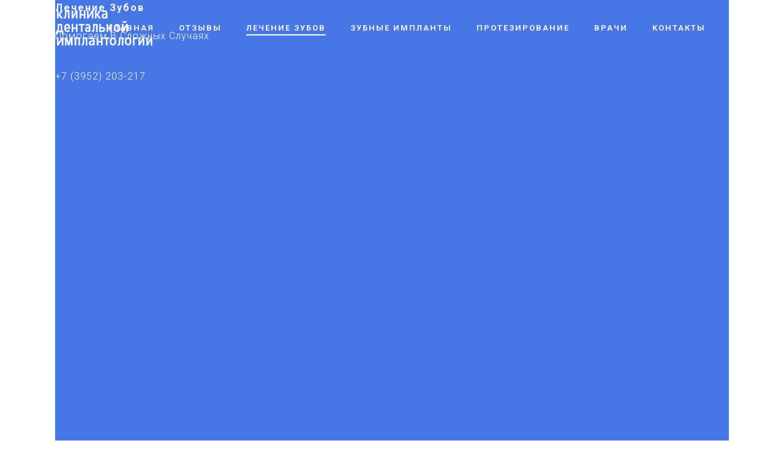

--- FILE ---
content_type: text/html; charset=UTF-8
request_url: https://diclinic.ru/dental-treatment-irkutsk/
body_size: 36436
content:
<!DOCTYPE html>
<html dir="ltr" lang="ru-RU" >
<head>
		<meta charset="UTF-8" /><meta name="viewport" content="width=device-width, initial-scale=1.0, minimum-scale=1.0, maximum-scale=1.0, user-scalable=0" /><meta http-equiv="X-UA-Compatible" content="IE=edge,chrome=1" /><meta name="format-detection" content="telephone=no"><title>Di-clinic: лечение зубов в Иркутске в сложных случаях</title>
<script type="text/javascript">var ajaxurl = "https://diclinic.ru/wp-admin/admin-ajax.php";</script>
		<!-- All in One SEO 4.9.2 - aioseo.com -->
	<meta name="description" content="Клиника «DI-clinic»: лечение зубов в Иркутске. Специализация на сложных случаях. Передовые щадящие методики, первоклассная стоматологическая помощь." />
	<meta name="robots" content="max-image-preview:large" />
	<meta name="google-site-verification" content="UA-107359438-1" />
	<meta name="msvalidate.01" content="C3F343C901CB995E6BDDD18AA170AFE3" />
	<meta name="p:domain_verify" content="f5d16f6e100f46f1b7e24217ef72ca47" />
	<meta name="keywords" content="лечение зубов иркутск,лечение зубов,зубы без боли,кариес,пломба," />
	<link rel="canonical" href="https://diclinic.ru/dental-treatment-irkutsk/" />
	<meta name="generator" content="All in One SEO (AIOSEO) 4.9.2" />
		<!-- All in One SEO -->


<!-- Google Tag Manager for WordPress by gtm4wp.com -->
<script data-cfasync="false" data-pagespeed-no-defer>
	var gtm4wp_datalayer_name = "dataLayer";
	var dataLayer = dataLayer || [];
</script>
<!-- End Google Tag Manager for WordPress by gtm4wp.com -->
		<style id="critical-path-css" type="text/css">
			body,html{width:100%;height:100%;margin:0;padding:0}.page-preloader{top:0;left:0;z-index:999;position:fixed;height:100%;width:100%;text-align:center}.preloader-preview-area{animation-delay:-.2s;top:50%;-ms-transform:translateY(100%);transform:translateY(100%);margin-top:10px;max-height:calc(50% - 20px);opacity:1;width:100%;text-align:center;position:absolute}.preloader-logo{max-width:90%;top:50%;-ms-transform:translateY(-100%);transform:translateY(-100%);margin:-10px auto 0 auto;max-height:calc(50% - 20px);opacity:1;position:relative}.ball-pulse>div{width:15px;height:15px;border-radius:100%;margin:2px;animation-fill-mode:both;display:inline-block;animation:ball-pulse .75s infinite cubic-bezier(.2,.68,.18,1.08)}.ball-pulse>div:nth-child(1){animation-delay:-.36s}.ball-pulse>div:nth-child(2){animation-delay:-.24s}.ball-pulse>div:nth-child(3){animation-delay:-.12s}@keyframes ball-pulse{0%{transform:scale(1);opacity:1}45%{transform:scale(.1);opacity:.7}80%{transform:scale(1);opacity:1}}.ball-clip-rotate-pulse{position:relative;-ms-transform:translateY(-15px) translateX(-10px);transform:translateY(-15px) translateX(-10px);display:inline-block}.ball-clip-rotate-pulse>div{animation-fill-mode:both;position:absolute;top:0;left:0;border-radius:100%}.ball-clip-rotate-pulse>div:first-child{height:36px;width:36px;top:7px;left:-7px;animation:ball-clip-rotate-pulse-scale 1s 0s cubic-bezier(.09,.57,.49,.9) infinite}.ball-clip-rotate-pulse>div:last-child{position:absolute;width:50px;height:50px;left:-16px;top:-2px;background:0 0;border:2px solid;animation:ball-clip-rotate-pulse-rotate 1s 0s cubic-bezier(.09,.57,.49,.9) infinite;animation-duration:1s}@keyframes ball-clip-rotate-pulse-rotate{0%{transform:rotate(0) scale(1)}50%{transform:rotate(180deg) scale(.6)}100%{transform:rotate(360deg) scale(1)}}@keyframes ball-clip-rotate-pulse-scale{30%{transform:scale(.3)}100%{transform:scale(1)}}@keyframes square-spin{25%{transform:perspective(100px) rotateX(180deg) rotateY(0)}50%{transform:perspective(100px) rotateX(180deg) rotateY(180deg)}75%{transform:perspective(100px) rotateX(0) rotateY(180deg)}100%{transform:perspective(100px) rotateX(0) rotateY(0)}}.square-spin{display:inline-block}.square-spin>div{animation-fill-mode:both;width:50px;height:50px;animation:square-spin 3s 0s cubic-bezier(.09,.57,.49,.9) infinite}.cube-transition{position:relative;-ms-transform:translate(-25px,-25px);transform:translate(-25px,-25px);display:inline-block}.cube-transition>div{animation-fill-mode:both;width:15px;height:15px;position:absolute;top:-5px;left:-5px;animation:cube-transition 1.6s 0s infinite ease-in-out}.cube-transition>div:last-child{animation-delay:-.8s}@keyframes cube-transition{25%{transform:translateX(50px) scale(.5) rotate(-90deg)}50%{transform:translate(50px,50px) rotate(-180deg)}75%{transform:translateY(50px) scale(.5) rotate(-270deg)}100%{transform:rotate(-360deg)}}.ball-scale>div{border-radius:100%;margin:2px;animation-fill-mode:both;display:inline-block;height:60px;width:60px;animation:ball-scale 1s 0s ease-in-out infinite}@keyframes ball-scale{0%{transform:scale(0)}100%{transform:scale(1);opacity:0}}.line-scale>div{animation-fill-mode:both;display:inline-block;width:5px;height:50px;border-radius:2px;margin:2px}.line-scale>div:nth-child(1){animation:line-scale 1s -.5s infinite cubic-bezier(.2,.68,.18,1.08)}.line-scale>div:nth-child(2){animation:line-scale 1s -.4s infinite cubic-bezier(.2,.68,.18,1.08)}.line-scale>div:nth-child(3){animation:line-scale 1s -.3s infinite cubic-bezier(.2,.68,.18,1.08)}.line-scale>div:nth-child(4){animation:line-scale 1s -.2s infinite cubic-bezier(.2,.68,.18,1.08)}.line-scale>div:nth-child(5){animation:line-scale 1s -.1s infinite cubic-bezier(.2,.68,.18,1.08)}@keyframes line-scale{0%{transform:scaley(1)}50%{transform:scaley(.4)}100%{transform:scaley(1)}}.ball-scale-multiple{position:relative;-ms-transform:translateY(30px);transform:translateY(30px);display:inline-block}.ball-scale-multiple>div{border-radius:100%;animation-fill-mode:both;margin:2px;position:absolute;left:-30px;top:0;opacity:0;margin:0;width:50px;height:50px;animation:ball-scale-multiple 1s 0s linear infinite}.ball-scale-multiple>div:nth-child(2){animation-delay:-.2s}.ball-scale-multiple>div:nth-child(3){animation-delay:-.2s}@keyframes ball-scale-multiple{0%{transform:scale(0);opacity:0}5%{opacity:1}100%{transform:scale(1);opacity:0}}.ball-pulse-sync{display:inline-block}.ball-pulse-sync>div{width:15px;height:15px;border-radius:100%;margin:2px;animation-fill-mode:both;display:inline-block}.ball-pulse-sync>div:nth-child(1){animation:ball-pulse-sync .6s -.21s infinite ease-in-out}.ball-pulse-sync>div:nth-child(2){animation:ball-pulse-sync .6s -.14s infinite ease-in-out}.ball-pulse-sync>div:nth-child(3){animation:ball-pulse-sync .6s -70ms infinite ease-in-out}@keyframes ball-pulse-sync{33%{transform:translateY(10px)}66%{transform:translateY(-10px)}100%{transform:translateY(0)}}.transparent-circle{display:inline-block;border-top:.5em solid rgba(255,255,255,.2);border-right:.5em solid rgba(255,255,255,.2);border-bottom:.5em solid rgba(255,255,255,.2);border-left:.5em solid #fff;transform:translateZ(0);animation:transparent-circle 1.1s infinite linear;width:50px;height:50px;border-radius:50%}.transparent-circle:after{border-radius:50%;width:10em;height:10em}@keyframes transparent-circle{0%{transform:rotate(0)}100%{transform:rotate(360deg)}}.ball-spin-fade-loader{position:relative;top:-10px;left:-10px;display:inline-block}.ball-spin-fade-loader>div{width:15px;height:15px;border-radius:100%;margin:2px;animation-fill-mode:both;position:absolute;animation:ball-spin-fade-loader 1s infinite linear}.ball-spin-fade-loader>div:nth-child(1){top:25px;left:0;animation-delay:-.84s;-webkit-animation-delay:-.84s}.ball-spin-fade-loader>div:nth-child(2){top:17.05px;left:17.05px;animation-delay:-.72s;-webkit-animation-delay:-.72s}.ball-spin-fade-loader>div:nth-child(3){top:0;left:25px;animation-delay:-.6s;-webkit-animation-delay:-.6s}.ball-spin-fade-loader>div:nth-child(4){top:-17.05px;left:17.05px;animation-delay:-.48s;-webkit-animation-delay:-.48s}.ball-spin-fade-loader>div:nth-child(5){top:-25px;left:0;animation-delay:-.36s;-webkit-animation-delay:-.36s}.ball-spin-fade-loader>div:nth-child(6){top:-17.05px;left:-17.05px;animation-delay:-.24s;-webkit-animation-delay:-.24s}.ball-spin-fade-loader>div:nth-child(7){top:0;left:-25px;animation-delay:-.12s;-webkit-animation-delay:-.12s}.ball-spin-fade-loader>div:nth-child(8){top:17.05px;left:-17.05px;animation-delay:0s;-webkit-animation-delay:0s}@keyframes ball-spin-fade-loader{50%{opacity:.3;transform:scale(.4)}100%{opacity:1;transform:scale(1)}}		</style>

		<link rel="alternate" type="application/rss+xml" title="Стоматология Иркутск &raquo; Лента" href="https://diclinic.ru/feed/" />
<link rel="alternate" type="application/rss+xml" title="Стоматология Иркутск &raquo; Лента комментариев" href="https://diclinic.ru/comments/feed/" />

<link rel="shortcut icon" href="https://diclinic.ru/wp-content/uploads/2017/10/favicon.png"  />
<script type="text/javascript">window.abb = {};php = {};window.PHP = {};PHP.ajax = "https://diclinic.ru/wp-admin/admin-ajax.php";PHP.wp_p_id = "14";var mk_header_parallax, mk_banner_parallax, mk_page_parallax, mk_footer_parallax, mk_body_parallax;var mk_images_dir = "https://diclinic.ru/wp-content/themes/jupiter/assets/images",mk_theme_js_path = "https://diclinic.ru/wp-content/themes/jupiter/assets/js",mk_theme_dir = "https://diclinic.ru/wp-content/themes/jupiter",mk_captcha_placeholder = "Введите Защитный код",mk_captcha_invalid_txt = "Неправильно. Попробуйте еще раз.",mk_captcha_correct_txt = "Защитный код правильный.",mk_responsive_nav_width = 1140,mk_vertical_header_back = "Назад",mk_vertical_header_anim = "1",mk_check_rtl = true,mk_grid_width = 1140,mk_ajax_search_option = "disable",mk_preloader_bg_color = "#99ccff",mk_accent_color = "#00aee6",mk_go_to_top =  "true",mk_smooth_scroll =  "true",mk_show_background_video =  "true",mk_preloader_bar_color = "#00aee6",mk_preloader_logo = "https://diclinic.ru/wp-content/uploads/2017/10/logo-dental-1.png";var mk_header_parallax = false,mk_banner_parallax = false,mk_footer_parallax = false,mk_body_parallax = false,mk_no_more_posts = "Нет больше сообщений",mk_typekit_id   = "",mk_google_fonts = ["Raleway:100italic,200italic,300italic,400italic,500italic,600italic,700italic,800italic,900italic,100,200,300,400,500,600,700,800,900:cyrillic","Raleway:100italic,200italic,300italic,400italic,500italic,600italic,700italic,800italic,900italic,100,200,300,400,500,600,700,800,900:cyrillic","Roboto:100italic,200italic,300italic,400italic,500italic,600italic,700italic,800italic,900italic,100,200,300,400,500,600,700,800,900"],mk_global_lazyload = true;</script><link rel="alternate" title="oEmbed (JSON)" type="application/json+oembed" href="https://diclinic.ru/wp-json/oembed/1.0/embed?url=https%3A%2F%2Fdiclinic.ru%2Fdental-treatment-irkutsk%2F" />
<link rel="alternate" title="oEmbed (XML)" type="text/xml+oembed" href="https://diclinic.ru/wp-json/oembed/1.0/embed?url=https%3A%2F%2Fdiclinic.ru%2Fdental-treatment-irkutsk%2F&#038;format=xml" />
<style id='wp-img-auto-sizes-contain-inline-css' type='text/css'>
img:is([sizes=auto i],[sizes^="auto," i]){contain-intrinsic-size:3000px 1500px}
/*# sourceURL=wp-img-auto-sizes-contain-inline-css */
</style>
<link rel='stylesheet' id='layerslider-css' href='https://diclinic.ru/wp-content/plugins/LayerSlider/assets/static/layerslider/css/layerslider.css?ver=7.15.1' type='text/css' media='all' />
<style id='wp-block-library-inline-css' type='text/css'>
:root{--wp-block-synced-color:#7a00df;--wp-block-synced-color--rgb:122,0,223;--wp-bound-block-color:var(--wp-block-synced-color);--wp-editor-canvas-background:#ddd;--wp-admin-theme-color:#007cba;--wp-admin-theme-color--rgb:0,124,186;--wp-admin-theme-color-darker-10:#006ba1;--wp-admin-theme-color-darker-10--rgb:0,107,160.5;--wp-admin-theme-color-darker-20:#005a87;--wp-admin-theme-color-darker-20--rgb:0,90,135;--wp-admin-border-width-focus:2px}@media (min-resolution:192dpi){:root{--wp-admin-border-width-focus:1.5px}}.wp-element-button{cursor:pointer}:root .has-very-light-gray-background-color{background-color:#eee}:root .has-very-dark-gray-background-color{background-color:#313131}:root .has-very-light-gray-color{color:#eee}:root .has-very-dark-gray-color{color:#313131}:root .has-vivid-green-cyan-to-vivid-cyan-blue-gradient-background{background:linear-gradient(135deg,#00d084,#0693e3)}:root .has-purple-crush-gradient-background{background:linear-gradient(135deg,#34e2e4,#4721fb 50%,#ab1dfe)}:root .has-hazy-dawn-gradient-background{background:linear-gradient(135deg,#faaca8,#dad0ec)}:root .has-subdued-olive-gradient-background{background:linear-gradient(135deg,#fafae1,#67a671)}:root .has-atomic-cream-gradient-background{background:linear-gradient(135deg,#fdd79a,#004a59)}:root .has-nightshade-gradient-background{background:linear-gradient(135deg,#330968,#31cdcf)}:root .has-midnight-gradient-background{background:linear-gradient(135deg,#020381,#2874fc)}:root{--wp--preset--font-size--normal:16px;--wp--preset--font-size--huge:42px}.has-regular-font-size{font-size:1em}.has-larger-font-size{font-size:2.625em}.has-normal-font-size{font-size:var(--wp--preset--font-size--normal)}.has-huge-font-size{font-size:var(--wp--preset--font-size--huge)}.has-text-align-center{text-align:center}.has-text-align-left{text-align:left}.has-text-align-right{text-align:right}.has-fit-text{white-space:nowrap!important}#end-resizable-editor-section{display:none}.aligncenter{clear:both}.items-justified-left{justify-content:flex-start}.items-justified-center{justify-content:center}.items-justified-right{justify-content:flex-end}.items-justified-space-between{justify-content:space-between}.screen-reader-text{border:0;clip-path:inset(50%);height:1px;margin:-1px;overflow:hidden;padding:0;position:absolute;width:1px;word-wrap:normal!important}.screen-reader-text:focus{background-color:#ddd;clip-path:none;color:#444;display:block;font-size:1em;height:auto;left:5px;line-height:normal;padding:15px 23px 14px;text-decoration:none;top:5px;width:auto;z-index:100000}html :where(.has-border-color){border-style:solid}html :where([style*=border-top-color]){border-top-style:solid}html :where([style*=border-right-color]){border-right-style:solid}html :where([style*=border-bottom-color]){border-bottom-style:solid}html :where([style*=border-left-color]){border-left-style:solid}html :where([style*=border-width]){border-style:solid}html :where([style*=border-top-width]){border-top-style:solid}html :where([style*=border-right-width]){border-right-style:solid}html :where([style*=border-bottom-width]){border-bottom-style:solid}html :where([style*=border-left-width]){border-left-style:solid}html :where(img[class*=wp-image-]){height:auto;max-width:100%}:where(figure){margin:0 0 1em}html :where(.is-position-sticky){--wp-admin--admin-bar--position-offset:var(--wp-admin--admin-bar--height,0px)}@media screen and (max-width:600px){html :where(.is-position-sticky){--wp-admin--admin-bar--position-offset:0px}}

/*# sourceURL=wp-block-library-inline-css */
</style><style id='global-styles-inline-css' type='text/css'>
:root{--wp--preset--aspect-ratio--square: 1;--wp--preset--aspect-ratio--4-3: 4/3;--wp--preset--aspect-ratio--3-4: 3/4;--wp--preset--aspect-ratio--3-2: 3/2;--wp--preset--aspect-ratio--2-3: 2/3;--wp--preset--aspect-ratio--16-9: 16/9;--wp--preset--aspect-ratio--9-16: 9/16;--wp--preset--color--black: #000000;--wp--preset--color--cyan-bluish-gray: #abb8c3;--wp--preset--color--white: #ffffff;--wp--preset--color--pale-pink: #f78da7;--wp--preset--color--vivid-red: #cf2e2e;--wp--preset--color--luminous-vivid-orange: #ff6900;--wp--preset--color--luminous-vivid-amber: #fcb900;--wp--preset--color--light-green-cyan: #7bdcb5;--wp--preset--color--vivid-green-cyan: #00d084;--wp--preset--color--pale-cyan-blue: #8ed1fc;--wp--preset--color--vivid-cyan-blue: #0693e3;--wp--preset--color--vivid-purple: #9b51e0;--wp--preset--gradient--vivid-cyan-blue-to-vivid-purple: linear-gradient(135deg,rgb(6,147,227) 0%,rgb(155,81,224) 100%);--wp--preset--gradient--light-green-cyan-to-vivid-green-cyan: linear-gradient(135deg,rgb(122,220,180) 0%,rgb(0,208,130) 100%);--wp--preset--gradient--luminous-vivid-amber-to-luminous-vivid-orange: linear-gradient(135deg,rgb(252,185,0) 0%,rgb(255,105,0) 100%);--wp--preset--gradient--luminous-vivid-orange-to-vivid-red: linear-gradient(135deg,rgb(255,105,0) 0%,rgb(207,46,46) 100%);--wp--preset--gradient--very-light-gray-to-cyan-bluish-gray: linear-gradient(135deg,rgb(238,238,238) 0%,rgb(169,184,195) 100%);--wp--preset--gradient--cool-to-warm-spectrum: linear-gradient(135deg,rgb(74,234,220) 0%,rgb(151,120,209) 20%,rgb(207,42,186) 40%,rgb(238,44,130) 60%,rgb(251,105,98) 80%,rgb(254,248,76) 100%);--wp--preset--gradient--blush-light-purple: linear-gradient(135deg,rgb(255,206,236) 0%,rgb(152,150,240) 100%);--wp--preset--gradient--blush-bordeaux: linear-gradient(135deg,rgb(254,205,165) 0%,rgb(254,45,45) 50%,rgb(107,0,62) 100%);--wp--preset--gradient--luminous-dusk: linear-gradient(135deg,rgb(255,203,112) 0%,rgb(199,81,192) 50%,rgb(65,88,208) 100%);--wp--preset--gradient--pale-ocean: linear-gradient(135deg,rgb(255,245,203) 0%,rgb(182,227,212) 50%,rgb(51,167,181) 100%);--wp--preset--gradient--electric-grass: linear-gradient(135deg,rgb(202,248,128) 0%,rgb(113,206,126) 100%);--wp--preset--gradient--midnight: linear-gradient(135deg,rgb(2,3,129) 0%,rgb(40,116,252) 100%);--wp--preset--font-size--small: 13px;--wp--preset--font-size--medium: 20px;--wp--preset--font-size--large: 36px;--wp--preset--font-size--x-large: 42px;--wp--preset--spacing--20: 0.44rem;--wp--preset--spacing--30: 0.67rem;--wp--preset--spacing--40: 1rem;--wp--preset--spacing--50: 1.5rem;--wp--preset--spacing--60: 2.25rem;--wp--preset--spacing--70: 3.38rem;--wp--preset--spacing--80: 5.06rem;--wp--preset--shadow--natural: 6px 6px 9px rgba(0, 0, 0, 0.2);--wp--preset--shadow--deep: 12px 12px 50px rgba(0, 0, 0, 0.4);--wp--preset--shadow--sharp: 6px 6px 0px rgba(0, 0, 0, 0.2);--wp--preset--shadow--outlined: 6px 6px 0px -3px rgb(255, 255, 255), 6px 6px rgb(0, 0, 0);--wp--preset--shadow--crisp: 6px 6px 0px rgb(0, 0, 0);}:where(.is-layout-flex){gap: 0.5em;}:where(.is-layout-grid){gap: 0.5em;}body .is-layout-flex{display: flex;}.is-layout-flex{flex-wrap: wrap;align-items: center;}.is-layout-flex > :is(*, div){margin: 0;}body .is-layout-grid{display: grid;}.is-layout-grid > :is(*, div){margin: 0;}:where(.wp-block-columns.is-layout-flex){gap: 2em;}:where(.wp-block-columns.is-layout-grid){gap: 2em;}:where(.wp-block-post-template.is-layout-flex){gap: 1.25em;}:where(.wp-block-post-template.is-layout-grid){gap: 1.25em;}.has-black-color{color: var(--wp--preset--color--black) !important;}.has-cyan-bluish-gray-color{color: var(--wp--preset--color--cyan-bluish-gray) !important;}.has-white-color{color: var(--wp--preset--color--white) !important;}.has-pale-pink-color{color: var(--wp--preset--color--pale-pink) !important;}.has-vivid-red-color{color: var(--wp--preset--color--vivid-red) !important;}.has-luminous-vivid-orange-color{color: var(--wp--preset--color--luminous-vivid-orange) !important;}.has-luminous-vivid-amber-color{color: var(--wp--preset--color--luminous-vivid-amber) !important;}.has-light-green-cyan-color{color: var(--wp--preset--color--light-green-cyan) !important;}.has-vivid-green-cyan-color{color: var(--wp--preset--color--vivid-green-cyan) !important;}.has-pale-cyan-blue-color{color: var(--wp--preset--color--pale-cyan-blue) !important;}.has-vivid-cyan-blue-color{color: var(--wp--preset--color--vivid-cyan-blue) !important;}.has-vivid-purple-color{color: var(--wp--preset--color--vivid-purple) !important;}.has-black-background-color{background-color: var(--wp--preset--color--black) !important;}.has-cyan-bluish-gray-background-color{background-color: var(--wp--preset--color--cyan-bluish-gray) !important;}.has-white-background-color{background-color: var(--wp--preset--color--white) !important;}.has-pale-pink-background-color{background-color: var(--wp--preset--color--pale-pink) !important;}.has-vivid-red-background-color{background-color: var(--wp--preset--color--vivid-red) !important;}.has-luminous-vivid-orange-background-color{background-color: var(--wp--preset--color--luminous-vivid-orange) !important;}.has-luminous-vivid-amber-background-color{background-color: var(--wp--preset--color--luminous-vivid-amber) !important;}.has-light-green-cyan-background-color{background-color: var(--wp--preset--color--light-green-cyan) !important;}.has-vivid-green-cyan-background-color{background-color: var(--wp--preset--color--vivid-green-cyan) !important;}.has-pale-cyan-blue-background-color{background-color: var(--wp--preset--color--pale-cyan-blue) !important;}.has-vivid-cyan-blue-background-color{background-color: var(--wp--preset--color--vivid-cyan-blue) !important;}.has-vivid-purple-background-color{background-color: var(--wp--preset--color--vivid-purple) !important;}.has-black-border-color{border-color: var(--wp--preset--color--black) !important;}.has-cyan-bluish-gray-border-color{border-color: var(--wp--preset--color--cyan-bluish-gray) !important;}.has-white-border-color{border-color: var(--wp--preset--color--white) !important;}.has-pale-pink-border-color{border-color: var(--wp--preset--color--pale-pink) !important;}.has-vivid-red-border-color{border-color: var(--wp--preset--color--vivid-red) !important;}.has-luminous-vivid-orange-border-color{border-color: var(--wp--preset--color--luminous-vivid-orange) !important;}.has-luminous-vivid-amber-border-color{border-color: var(--wp--preset--color--luminous-vivid-amber) !important;}.has-light-green-cyan-border-color{border-color: var(--wp--preset--color--light-green-cyan) !important;}.has-vivid-green-cyan-border-color{border-color: var(--wp--preset--color--vivid-green-cyan) !important;}.has-pale-cyan-blue-border-color{border-color: var(--wp--preset--color--pale-cyan-blue) !important;}.has-vivid-cyan-blue-border-color{border-color: var(--wp--preset--color--vivid-cyan-blue) !important;}.has-vivid-purple-border-color{border-color: var(--wp--preset--color--vivid-purple) !important;}.has-vivid-cyan-blue-to-vivid-purple-gradient-background{background: var(--wp--preset--gradient--vivid-cyan-blue-to-vivid-purple) !important;}.has-light-green-cyan-to-vivid-green-cyan-gradient-background{background: var(--wp--preset--gradient--light-green-cyan-to-vivid-green-cyan) !important;}.has-luminous-vivid-amber-to-luminous-vivid-orange-gradient-background{background: var(--wp--preset--gradient--luminous-vivid-amber-to-luminous-vivid-orange) !important;}.has-luminous-vivid-orange-to-vivid-red-gradient-background{background: var(--wp--preset--gradient--luminous-vivid-orange-to-vivid-red) !important;}.has-very-light-gray-to-cyan-bluish-gray-gradient-background{background: var(--wp--preset--gradient--very-light-gray-to-cyan-bluish-gray) !important;}.has-cool-to-warm-spectrum-gradient-background{background: var(--wp--preset--gradient--cool-to-warm-spectrum) !important;}.has-blush-light-purple-gradient-background{background: var(--wp--preset--gradient--blush-light-purple) !important;}.has-blush-bordeaux-gradient-background{background: var(--wp--preset--gradient--blush-bordeaux) !important;}.has-luminous-dusk-gradient-background{background: var(--wp--preset--gradient--luminous-dusk) !important;}.has-pale-ocean-gradient-background{background: var(--wp--preset--gradient--pale-ocean) !important;}.has-electric-grass-gradient-background{background: var(--wp--preset--gradient--electric-grass) !important;}.has-midnight-gradient-background{background: var(--wp--preset--gradient--midnight) !important;}.has-small-font-size{font-size: var(--wp--preset--font-size--small) !important;}.has-medium-font-size{font-size: var(--wp--preset--font-size--medium) !important;}.has-large-font-size{font-size: var(--wp--preset--font-size--large) !important;}.has-x-large-font-size{font-size: var(--wp--preset--font-size--x-large) !important;}
/*# sourceURL=global-styles-inline-css */
</style>

<style id='classic-theme-styles-inline-css' type='text/css'>
/*! This file is auto-generated */
.wp-block-button__link{color:#fff;background-color:#32373c;border-radius:9999px;box-shadow:none;text-decoration:none;padding:calc(.667em + 2px) calc(1.333em + 2px);font-size:1.125em}.wp-block-file__button{background:#32373c;color:#fff;text-decoration:none}
/*# sourceURL=/wp-includes/css/classic-themes.min.css */
</style>
<link rel='stylesheet' id='contact-form-7-css' href='https://diclinic.ru/wp-content/plugins/contact-form-7/includes/css/styles.css?ver=6.1.4' type='text/css' media='all' />
<link rel='stylesheet' id='cmplz-general-css' href='https://diclinic.ru/wp-content/plugins/complianz-gdpr/assets/css/cookieblocker.min.css?ver=1767672236' type='text/css' media='all' />
<link rel='stylesheet' id='theme-styles-css' href='https://diclinic.ru/wp-content/themes/jupiter/assets/stylesheet/min/full-styles.6.12.3.css?ver=1767672418' type='text/css' media='all' />
<style id='theme-styles-inline-css' type='text/css'>

			#wpadminbar {
				-webkit-backface-visibility: hidden;
				backface-visibility: hidden;
				-webkit-perspective: 1000;
				-ms-perspective: 1000;
				perspective: 1000;
				-webkit-transform: translateZ(0px);
				-ms-transform: translateZ(0px);
				transform: translateZ(0px);
			}
			@media screen and (max-width: 600px) {
				#wpadminbar {
					position: fixed !important;
				}
			}
		
body { transform:unset;background-color:#fff; } .hb-custom-header #mk-page-introduce, .mk-header { transform:unset;background-color:#f7f7f7; } .hb-custom-header > div, .mk-header-bg { transform:unset;background-color:rgba(0,174,230,0.6); } .mk-classic-nav-bg { transform:unset;background-color:rgba(0,174,230,0.6); } .master-holder-bg { transform:unset;background-color:#fff; } #mk-footer { transform:unset;background-color:CCCCCC; } #mk-boxed-layout { -webkit-box-shadow:0 0 0px rgba(0, 0, 0, 0); -moz-box-shadow:0 0 0px rgba(0, 0, 0, 0); box-shadow:0 0 0px rgba(0, 0, 0, 0); } .mk-news-tab .mk-tabs-tabs .is-active a, .mk-fancy-title.pattern-style span, .mk-fancy-title.pattern-style.color-gradient span:after, .page-bg-color { background-color:#fff; } .page-title { font-size:20px; color:; text-transform:uppercase; font-weight:400; letter-spacing:2px; } .page-subtitle { font-size:14px; line-height:100%; color:; font-size:14px; text-transform:none; } body { font-family:Raleway } .mk-fancy-title, .mk-employees .mk-employee-item .team-info-wrapper .team-member-name, .mk-box-icon .icon-box-title { font-family:Raleway } body, p, .main-navigation-ul, .mk-vm-menuwrapper, #mk-footer-navigation ul li a { font-family:Roboto } @font-face { font-family:'star'; src:url('https://diclinic.ru/wp-content/themes/jupiter/assets/stylesheet/fonts/star/font.eot'); src:url('https://diclinic.ru/wp-content/themes/jupiter/assets/stylesheet/fonts/star/font.eot?#iefix') format('embedded-opentype'), url('https://diclinic.ru/wp-content/themes/jupiter/assets/stylesheet/fonts/star/font.woff') format('woff'), url('https://diclinic.ru/wp-content/themes/jupiter/assets/stylesheet/fonts/star/font.ttf') format('truetype'), url('https://diclinic.ru/wp-content/themes/jupiter/assets/stylesheet/fonts/star/font.svg#star') format('svg'); font-weight:normal; font-style:normal; } @font-face { font-family:'WooCommerce'; src:url('https://diclinic.ru/wp-content/themes/jupiter/assets/stylesheet/fonts/woocommerce/font.eot'); src:url('https://diclinic.ru/wp-content/themes/jupiter/assets/stylesheet/fonts/woocommerce/font.eot?#iefix') format('embedded-opentype'), url('https://diclinic.ru/wp-content/themes/jupiter/assets/stylesheet/fonts/woocommerce/font.woff') format('woff'), url('https://diclinic.ru/wp-content/themes/jupiter/assets/stylesheet/fonts/woocommerce/font.ttf') format('truetype'), url('https://diclinic.ru/wp-content/themes/jupiter/assets/stylesheet/fonts/woocommerce/font.svg#WooCommerce') format('svg'); font-weight:normal; font-style:normal; }.bvi-icon.bvi-eye.bvi-2x {display:none} html body a.bvi-link { padding:10px 4px !important; font-size:12px; text-transform:uppercase; font-weight:bold; } .mk-text-block p a { color:#00aee6; text-decoration:underline;} body:not(.home) #page-section-2 .half_right_layout .mk-fancy-title p, body:not(.home) #page-section-2 .half_right_layout .mk-fancy-title a { color:#fff !important;} .list-links a {color:#00aee6 !important} .mk-header-toolbar {display:none !important} @media screen and (max-device-width:480px){ .callusbtn {padding:15px 10px; width:250px !important;} #mk-footer #social-1 {margin-bottom:-50px !important;} } @media handheld, only screen and (max-width:768px) { #mk-footer, #mk-footer .widget_social_networks div { text-align:center; } } html .mk-single-employee .single-employee-content { padding-left:0px !important; } html body.single-employees .theme-content { margin:0px !important; padding:0px !important; } html body.single-employees #theme-page .theme-page-wrapper { margin:0px !important; padding:0px !important; } html body.single-employees .single-employee-hero-title {display:none} html body.single-employees .mk-single-employee.layout-style3 .single-employee-content { padding:0px; margin:0px; }
/*# sourceURL=theme-styles-inline-css */
</style>
<link rel='stylesheet' id='mkhb-render-css' href='https://diclinic.ru/wp-content/themes/jupiter/header-builder/includes/assets/css/mkhb-render.css?ver=6.12.3' type='text/css' media='all' />
<link rel='stylesheet' id='mkhb-row-css' href='https://diclinic.ru/wp-content/themes/jupiter/header-builder/includes/assets/css/mkhb-row.css?ver=6.12.3' type='text/css' media='all' />
<link rel='stylesheet' id='mkhb-column-css' href='https://diclinic.ru/wp-content/themes/jupiter/header-builder/includes/assets/css/mkhb-column.css?ver=6.12.3' type='text/css' media='all' />
<link rel='stylesheet' id='js_composer_front-css' href='https://diclinic.ru/wp-content/plugins/js_composer_theme/assets/css/js_composer.min.css?ver=8.7.2.1' type='text/css' media='all' />
<link rel='stylesheet' id='theme-options-css' href='https://diclinic.ru/wp-content/uploads/mk_assets/theme-options-production-1767672453.css?ver=1767672427' type='text/css' media='all' />
<link rel='stylesheet' id='ms-main-css' href='https://diclinic.ru/wp-content/plugins/masterslider/public/assets/css/masterslider.main.css?ver=3.7.8' type='text/css' media='all' />
<link rel='stylesheet' id='ms-custom-css' href='https://diclinic.ru/wp-content/uploads/masterslider/custom.css?ver=1.5' type='text/css' media='all' />
<link rel='stylesheet' id='jupiter-donut-shortcodes-css' href='https://diclinic.ru/wp-content/plugins/jupiter-donut/assets/css/shortcodes-styles.min.css?ver=1.6.5' type='text/css' media='all' />
<link rel='stylesheet' id='mk-style-css' href='https://diclinic.ru/wp-content/themes/jupiter-child/style.css?ver=0910f3825fec0289cb17dc40b91c3633' type='text/css' media='all' />
<link rel='stylesheet' id='call-now-button-modern-style-css' href='https://diclinic.ru/wp-content/plugins/call-now-button/resources/style/modern.css?ver=1.5.5' type='text/css' media='all' />
<script type="text/javascript" data-noptimize='' data-no-minify='' src="https://diclinic.ru/wp-content/themes/jupiter/assets/js/plugins/wp-enqueue/min/webfontloader.js?ver=0910f3825fec0289cb17dc40b91c3633" id="mk-webfontloader-js"></script>
<script type="text/javascript" id="mk-webfontloader-js-after">
/* <![CDATA[ */
WebFontConfig = {
	timeout: 2000
}

if ( mk_typekit_id.length > 0 ) {
	WebFontConfig.typekit = {
		id: mk_typekit_id
	}
}

if ( mk_google_fonts.length > 0 ) {
	WebFontConfig.google = {
		families:  mk_google_fonts
	}
}

if ( (mk_google_fonts.length > 0 || mk_typekit_id.length > 0) && navigator.userAgent.indexOf("Speed Insights") == -1) {
	WebFont.load( WebFontConfig );
}
		
//# sourceURL=mk-webfontloader-js-after
/* ]]> */
</script>
<script type="text/javascript" src="https://diclinic.ru/wp-includes/js/jquery/jquery.min.js?ver=3.7.1" id="jquery-core-js"></script>
<script type="text/javascript" src="https://diclinic.ru/wp-includes/js/jquery/jquery-migrate.min.js?ver=3.4.1" id="jquery-migrate-js"></script>
<script type="text/javascript" id="layerslider-utils-js-extra">
/* <![CDATA[ */
var LS_Meta = {"v":"7.15.1","fixGSAP":"1"};
//# sourceURL=layerslider-utils-js-extra
/* ]]> */
</script>
<script type="text/javascript" src="https://diclinic.ru/wp-content/plugins/LayerSlider/assets/static/layerslider/js/layerslider.utils.js?ver=7.15.1" id="layerslider-utils-js"></script>
<script type="text/javascript" src="https://diclinic.ru/wp-content/plugins/LayerSlider/assets/static/layerslider/js/layerslider.kreaturamedia.jquery.js?ver=7.15.1" id="layerslider-js"></script>
<script type="text/javascript" src="https://diclinic.ru/wp-content/plugins/LayerSlider/assets/static/layerslider/js/layerslider.transitions.js?ver=7.15.1" id="layerslider-transitions-js"></script>
<script type="text/javascript" id="equal-height-columns-js-extra">
/* <![CDATA[ */
var equalHeightColumnElements = {"element-groups":{"1":{"selector":"body.page-id-1981 .mk-blog-newspaper-item.two-column","breakpoint":768},"2":{"selector":"body.page-id-1981 .mk-blog-newspaper-item .mk-blog-meta","breakpoint":768}}};
//# sourceURL=equal-height-columns-js-extra
/* ]]> */
</script>
<script type="text/javascript" src="https://diclinic.ru/wp-content/plugins/equal-height-columns/public/js/equal-height-columns-public.js?ver=1.2.1" id="equal-height-columns-js"></script>
<script></script><meta name="generator" content="Powered by LayerSlider 7.15.1 - Build Heros, Sliders, and Popups. Create Animations and Beautiful, Rich Web Content as Easy as Never Before on WordPress." />
<!-- LayerSlider updates and docs at: https://layerslider.com -->
<link rel="https://api.w.org/" href="https://diclinic.ru/wp-json/" /><link rel="alternate" title="JSON" type="application/json" href="https://diclinic.ru/wp-json/wp/v2/pages/14" /><link rel="EditURI" type="application/rsd+xml" title="RSD" href="https://diclinic.ru/xmlrpc.php?rsd" />
<script>var ms_grabbing_curosr='https://diclinic.ru/wp-content/plugins/masterslider/public/assets/css/common/grabbing.cur',ms_grab_curosr='https://diclinic.ru/wp-content/plugins/masterslider/public/assets/css/common/grab.cur';</script>
<meta name="generator" content="MasterSlider 3.7.8 - Responsive Touch Image Slider" />
<!-- Markup (JSON-LD) structured in schema.org ver.4.8.1 START -->
<script type="application/ld+json">
{
    "@context": "https://schema.org",
    "@type": "LocalBusiness",
    "name": "Стоматология Иркутск",
    "image": "https://diclinic.ru/wp-content/uploads/2017/10/dentistry_irkutsk_diclinic_10.jpg",
    "url": "https://diclinic.ru",
    "telephone": "+7 (3952) 203-217",
    "address": {
        "@type": "PostalAddress",
        "streetAddress": "Гагарина, 68 г.",
        "addressLocality": "Иркутск",
        "postalCode": "664025",
        "addressCountry": "RU",
        "addressRegion": "Иркутская обл"
    },
    "openingHours": [
        "Mo-Fr 9:00-22:00",
        "Sa 10:00-20:00"
    ],
    "priceRange": "100"
}
</script>
<script type="application/ld+json">
{
    "@context": "https://schema.org",
    "@type": "Article",
    "mainEntityOfPage": {
        "@type": "WebPage",
        "@id": "https://diclinic.ru/dental-treatment-irkutsk/"
    },
    "headline": "Лечение зубов",
    "datePublished": "2017-02-17T12:22:50+0000",
    "dateModified": "2021-03-16T04:07:05+0000",
    "author": {
        "@type": "Person",
        "name": "Стоматология Иркутск"
    },
    "description": "",
    "image": {
        "@type": "ImageObject",
        "url": "https://diclinic.ru/wp-content/uploads/2018/07/600-600-14.jpg",
        "width": 600,
        "height": 600
    },
    "publisher": {
        "@type": "Organization",
        "name": "СтоматологияИркутск",
        "logo": {
            "@type": "ImageObject",
            "url": "https://diclinic.ru/wp-content/uploads/2018/07/stomatologiya_irkutsk-39-60.png",
            "width": 39,
            "height": 60
        }
    }
}
</script>
<!-- Markup (JSON-LD) structured in schema.org END -->

<!-- Google Tag Manager for WordPress by gtm4wp.com -->
<!-- GTM Container placement set to manual -->
<script data-cfasync="false" data-pagespeed-no-defer type="text/javascript">
	var dataLayer_content = {"pagePostType":"page","pagePostType2":"single-page","pagePostAuthor":"Стоматология Иркутск"};
	dataLayer.push( dataLayer_content );
</script>
<script data-cfasync="false" data-pagespeed-no-defer type="text/javascript">
(function(w,d,s,l,i){w[l]=w[l]||[];w[l].push({'gtm.start':
new Date().getTime(),event:'gtm.js'});var f=d.getElementsByTagName(s)[0],
j=d.createElement(s),dl=l!='dataLayer'?'&l='+l:'';j.async=true;j.src=
'//www.googletagmanager.com/gtm.js?id='+i+dl;f.parentNode.insertBefore(j,f);
})(window,document,'script','dataLayer','GTM-MPBK62V');
</script>
<!-- End Google Tag Manager for WordPress by gtm4wp.com --><meta  content="" /><meta  content="17 февраля, 2017" /><meta  content="16 марта, 2021" /><meta  content="Стоматология Иркутск" /><script> var isTest = false; </script><style type="text/css">.recentcomments a{display:inline !important;padding:0 !important;margin:0 !important;}</style>

<script type="application/ld+json" class="saswp-schema-markup-output">
[{"@context":"https:\/\/schema.org\/","@type":"VideoObject","@id":"https:\/\/diclinic.ru\/dental-treatment-irkutsk\/#videoobject","url":"https:\/\/diclinic.ru\/dental-treatment-irkutsk\/","headline":"\u041b\u0435\u0447\u0435\u043d\u0438\u0435 \u0437\u0443\u0431\u043e\u0432","datePublished":"2017-02-17T12:22:50+00:00","dateModified":"2021-03-16T04:07:05+00:00","description":"\u041a\u043b\u0438\u043d\u0438\u043a\u0430 \u00abDI-clinic\u00bb \u0418\u0440\u043a\u0443\u0442\u0441\u043a | \u0421\u0442\u043e\u043c\u0430\u0442\u043e\u043b\u043e\u0433\u0438\u044f \u0421\u043b\u043e\u0436\u043d\u044b\u0445 \u0421\u043b\u0443\u0447\u0430\u0435\u0432","transcript":"\u043b\u0435\u0447\u0435\u043d\u0438\u0435 \u0437\u0443\u0431\u043e\u0432\u041f\u043e\u043c\u043e\u0433\u0430\u0435\u043c \u0432 \u0441\u043b\u043e\u0436\u043d\u044b\u0445 \u0441\u043b\u0443\u0447\u0430\u044f\u0445+7 (3952) 203-217\u043b\u0435\u0447\u0435\u043d\u0438\u0435 \u0437\u0443\u0431\u043e\u0432 \u0432 \u0418\u0440\u043a\u0443\u0442\u0441\u043a\u0435\u0418\u043c\u0435\u0442\u044c \u0437\u0434\u043e\u0440\u043e\u0432\u044b\u0435 \u0437\u0443\u0431\u044b \u0438 \u043a\u0440\u0430\u0441\u0438\u0432\u0443\u044e \u0443\u043b\u044b\u0431\u043a\u0443 \u0434\u0435\u0439\u0441\u0442\u0432\u0438\u0442\u0435\u043b\u044c\u043d\u043e \u0432\u0430\u0436\u043d\u043e \u0434\u043b\u044f \u043a\u0430\u0436\u0434\u043e\u0433\u043e \u0438\u0437 \u043d\u0430\u0441. \u0418 \u043f\u0440\u0430\u043a\u0442\u0438\u0447\u0435\u0441\u043a\u0438 \u0434\u043b\u044f \u043a\u0430\u0436\u0434\u043e\u0433\u043e \u043f\u0435\u0440\u0438\u043e\u0434\u0438\u0447\u0435\u0441\u043a\u0438 \u043d\u0435\u043e\u0431\u0445\u043e\u0434\u0438\u043c\u043e \u043b\u0435\u0447\u0435\u043d\u0438\u0435 \u0437\u0443\u0431\u043e\u0432 - \u0442\u0430\u043a \u0447\u0442\u043e \u0432\u043e\u043f\u0440\u043e\u0441 \u0432\u044b\u0431\u043e\u0440\u0430 \u0441\u0442\u043e\u043c\u0430\u0442\u043e\u043b\u043e\u0433\u0430 \u0438 \u043b\u0435\u0447\u0435\u043d\u0438\u0435 \u0437\u0443\u0431\u043e\u0432 \u0432 \u0418\u0440\u043a\u0443\u0442\u0441\u043a\u0435 \u0430\u043a\u0442\u0443\u0430\u043b\u0435\u043d \u0434\u043b\u044f \u043a\u0430\u0436\u0434\u043e\u0433\u043e \u0438\u0440\u043a\u0443\u0442\u044f\u043d\u0438\u043d\u0430.\u043b\u0435\u0447\u0435\u043d\u0438\u0435 \u0437\u0443\u0431\u043e\u0432\u0412\u0430\u043c \u043d\u0443\u0436\u043d\u043e \u0432\u044b\u0431\u0440\u0430\u0442\u044c \u043a\u043b\u0438\u043d\u0438\u043a\u0443, \u0432\u0440\u0430\u0447\u0430\u043c \u043a\u043e\u0442\u043e\u0440\u043e\u0439 \u043c\u043e\u0436\u043d\u043e \u0434\u043e\u0432\u0435\u0440\u0438\u0442\u044c \u0441\u0432\u043e\u0435 \u0437\u0434\u043e\u0440\u043e\u0432\u044c\u0435? \u00abDi-clinic\u00bb - \u043f\u0435\u0440\u0432\u043e\u043a\u043b\u0430\u0441\u0441\u043d\u0430\u044f \u0441\u0442\u043e\u043c\u0430\u0442\u043e\u043b\u043e\u0433\u0438\u044f \u0432 \u0418\u0440\u043a\u0443\u0442\u0441\u043a\u0435, \u0432\u044b\u0441\u043e\u0447\u0430\u0439\u0448\u0438\u0439 \u043f\u0440\u043e\u0444\u0435\u0441\u0441\u0438\u043e\u043d\u0430\u043b\u044c\u043d\u044b\u0439 \u0443\u0440\u043e\u0432\u0435\u043d\u044c \u0432\u0440\u0430\u0447\u0435\u0439 \u043a\u043e\u0442\u043e\u0440\u043e\u0439 \u043d\u0435 \u0432\u044b\u0437\u044b\u0432\u0430\u0435\u0442 \u0441\u043e\u043c\u043d\u0435\u043d\u0438\u0439.\u0417\u0434\u0435\u0441\u044c \u0432\u0430\u043c \u043e\u043a\u0430\u0436\u0443\u0442 \u0441\u0442\u043e\u043c\u0430\u0442\u043e\u043b\u043e\u0433\u0438\u0447\u0435\u0441\u043a\u0443\u044e \u043f\u043e\u043c\u043e\u0449\u044c \u0432 \u0441\u0430\u043c\u044b\u0445 \u0441\u043b\u043e\u0436\u043d\u044b\u0445 \u0441\u0438\u0442\u0443\u0430\u0446\u0438\u044f\u0445: \u043f\u0440\u043e\u043b\u0435\u0447\u0430\u0442 \u0438 \u043f\u043e\u043c\u043e\u0433\u0443\u0442 \u0441\u043e\u0445\u0440\u0430\u043d\u0438\u0442\u044c \u0437\u0443\u0431\u044b, \u0440\u0435\u0448\u0430\u0442 \u043b\u044e\u0431\u044b\u0435 \u043e\u0440\u0442\u043e\u043f\u0435\u0434\u0438\u0447\u0435\u0441\u043a\u0438\u0435 \u043f\u0440\u043e\u0431\u043b\u0435\u043c\u044b, \u043f\u043e\u043c\u043e\u0433\u0443\u0442 \u043e\u0431\u0440\u0435\u0441\u0442\u0438 \u0431\u0435\u043b\u043e\u0441\u043d\u0435\u0436\u043d\u0443\u044e \u0443\u043b\u044b\u0431\u043a\u0443.\u041f\u043e\u0437\u0432\u043e\u043d\u0438\u0442\u0435 \u043d\u0430\u043c 203-217\u043b\u0435\u0447\u0435\u043d\u0438\u0435 \u0437\u0443\u0431\u043e\u0432\u0412\u0430\u043c \u043d\u0443\u0436\u043d\u043e \u0432\u044b\u0431\u0440\u0430\u0442\u044c \u043a\u043b\u0438\u043d\u0438\u043a\u0443, \u0432\u0440\u0430\u0447\u0430\u043c \u043a\u043e\u0442\u043e\u0440\u043e\u0439 \u043c\u043e\u0436\u043d\u043e \u0434\u043e\u0432\u0435\u0440\u0438\u0442\u044c \u0441\u0432\u043e\u0435 \u0437\u0434\u043e\u0440\u043e\u0432\u044c\u0435? \u00abDi-clinic\u00bb - \u043f\u0435\u0440\u0432\u043e\u043a\u043b\u0430\u0441\u0441\u043d\u0430\u044f \u0441\u0442\u043e\u043c\u0430\u0442\u043e\u043b\u043e\u0433\u0438\u044f \u0432 \u0418\u0440\u043a\u0443\u0442\u0441\u043a\u0435, \u0432\u044b\u0441\u043e\u0447\u0430\u0439\u0448\u0438\u0439 \u043f\u0440\u043e\u0444\u0435\u0441\u0441\u0438\u043e\u043d\u0430\u043b\u044c\u043d\u044b\u0439 \u0443\u0440\u043e\u0432\u0435\u043d\u044c \u0432\u0440\u0430\u0447\u0435\u0439 \u043a\u043e\u0442\u043e\u0440\u043e\u0439 \u043d\u0435 \u0432\u044b\u0437\u044b\u0432\u0430\u0435\u0442 \u0441\u043e\u043c\u043d\u0435\u043d\u0438\u0439. \u0417\u0434\u0435\u0441\u044c \u0432\u0430\u043c \u043e\u043a\u0430\u0436\u0443\u0442 \u0441\u0442\u043e\u043c\u0430\u0442\u043e\u043b\u043e\u0433\u0438\u0447\u0435\u0441\u043a\u0443\u044e \u043f\u043e\u043c\u043e\u0449\u044c \u0432 \u0441\u0430\u043c\u044b\u0445 \u0441\u043b\u043e\u0436\u043d\u044b\u0445 \u0441\u0438\u0442\u0443\u0430\u0446\u0438\u044f\u0445: \u043f\u0440\u043e\u043b\u0435\u0447\u0430\u0442 \u0438 \u043f\u043e\u043c\u043e\u0433\u0443\u0442 \u0441\u043e\u0445\u0440\u0430\u043d\u0438\u0442\u044c \u0437\u0443\u0431\u044b, \u0440\u0435\u0448\u0430\u0442 \u043b\u044e\u0431\u044b\u0435 \u043e\u0440\u0442\u043e\u043f\u0435\u0434\u0438\u0447\u0435\u0441\u043a\u0438\u0435 \u043f\u0440\u043e\u0431\u043b\u0435\u043c\u044b, \u043f\u043e\u043c\u043e\u0433\u0443\u0442 \u043e\u0431\u0440\u0435\u0441\u0442\u0438 \u0431\u0435\u043b\u043e\u0441\u043d\u0435\u0436\u043d\u0443\u044e \u0443\u043b\u044b\u0431\u043a\u0443.\u0421\u0442\u043e\u043c\u0430\u0442\u043e\u043b\u043e\u0433\u0438\u044f \u0418\u0440\u043a\u0443\u0442\u0441\u043a 203-217\u041b\u0435\u0447\u0435\u043d\u0438\u0435 \u0437\u0443\u0431\u043e\u0432 \u0431\u0435\u0437 \u0431\u043e\u043b\u0438: \u044d\u0442\u043e \u0440\u0435\u0430\u043b\u044c\u043d\u043e!\u0415\u0441\u043b\u0438 \u0432\u044b \u0438\u0441\u043f\u044b\u0442\u044b\u0432\u0430\u0435\u0442\u0435 \u0441\u0442\u0440\u0430\u0445 \u043f\u0435\u0440\u0435\u0434 \u043a\u0440\u0435\u0441\u043b\u043e\u043c \u0441\u0442\u043e\u043c\u0430\u0442\u043e\u043b\u043e\u0433\u0430 - \u0432\u0430\u043c \u0442\u043e\u0447\u043d\u043e \u043d\u0443\u0436\u043d\u043e \u0438\u043c\u0435\u043d\u043d\u043e \u0432 \u00abDi-clinic\u00bb. \u041d\u0430\u0448\u0438 \u043e\u0441\u043d\u043e\u0432\u043d\u044b\u0435 \u043f\u0440\u0438\u043e\u0440\u0438\u0442\u0435\u0442\u044b - \u043d\u0435 \u0442\u043e\u043b\u044c\u043a\u043e \u043a\u0430\u0447\u0435\u0441\u0442\u0432\u0435\u043d\u043d\u0430\u044f \u0441\u0442\u043e\u043c\u0430\u0442\u043e\u043b\u043e\u0433\u0438\u0447\u0435\u0441\u043a\u0430\u044f \u043f\u043e\u043c\u043e\u0449\u044c \u043a\u0430\u0436\u0434\u043e\u043c\u0443, \u043d\u043e \u0438 \u043c\u0430\u043a\u0441\u0438\u043c\u0430\u043b\u044c\u043d\u044b\u0439 \u043a\u043e\u043c\u0444\u043e\u0440\u0442 \u043f\u0430\u0446\u0438\u0435\u043d\u0442\u0430 \u0432 \u0445\u043e\u0434\u0435 \u0432\u0441\u0435\u0445 \u0432\u0440\u0430\u0447\u0435\u0431\u043d\u044b\u0445 \u043c\u0430\u043d\u0438\u043f\u0443\u043b\u044f\u0446\u0438\u0439.\u0421\u043e\u0432\u0440\u0435\u043c\u0435\u043d\u043d\u043e\u0435 \u043e\u0431\u043e\u0440\u0443\u0434\u043e\u0432\u0430\u043d\u0438\u0435 \u043f\u043e\u0437\u0432\u043e\u043b\u044f\u0435\u0442 \u043f\u0440\u043e\u0432\u043e\u0434\u0438\u0442\u044c \u0432\u0441\u0435 \u044d\u0442\u0430\u043f\u044b \u043b\u0435\u0447\u0435\u043d\u0438\u044f \u0441\u043e\u0432\u0435\u0440\u0448\u0435\u043d\u043d\u043e \u0431\u0435\u0437\u0431\u043e\u043b\u0435\u0437\u043d\u0435\u043d\u043d\u043e - \u0432\u044b \u043e\u0431\u044f\u0437\u0430\u0442\u0435\u043b\u044c\u043d\u043e \u0443\u0431\u0435\u0434\u0438\u0442\u0435\u0441\u044c, \u0447\u0442\u043e \u044d\u0442\u043e \u0440\u0435\u0430\u043b\u044c\u043d\u043e\u0441\u0442\u044c. \u0418 \u0447\u0442\u043e \u043e\u0447\u0435\u043d\u044c \u0432\u0430\u0436\u043d\u043e - \u0438\u0441\u043f\u043e\u043b\u044c\u0437\u0443\u0435\u043c\u044b\u0435 \u043c\u0430\u0442\u0435\u0440\u0438\u0430\u043b\u044b \u0438 \u043c\u0435\u0442\u043e\u0434\u044b \u043f\u043e\u0437\u0432\u043e\u043b\u044f\u044e\u0442 \u0441\u043e\u0445\u0440\u0430\u043d\u0438\u0442\u044c \u0444\u043e\u0440\u043c\u0443 \u0438 \u0430\u0440\u0445\u0438\u0442\u0435\u043a\u0442\u0443\u0440\u0443 \u0437\u0443\u0431\u0430 \u043f\u043e \u043c\u0430\u043a\u0441\u0438\u043c\u0443\u043c\u0443.\u0442\u0435\u043b: 203-217\u00abDi-clinic\u00bb: \u0412\u0441\u0435 \u0432\u0438\u0434\u044b \u043b\u0435\u0447\u0435\u043d\u0438\u044f \u0437\u0443\u0431\u043e\u0432\u00abDi-clinic\u00bb - \u0441\u0442\u043e\u043c\u0430\u0442\u043e\u043b\u043e\u0433\u0438\u044f \u0432 \u0418\u0440\u043a\u0443\u0442\u0441\u043a\u0435, \u043e\u0431\u0435\u0441\u043f\u0435\u0447\u0438\u0432\u0430\u044e\u0449\u0430\u044f \u0441\u0442\u043e\u043c\u0430\u0442\u043e\u043b\u043e\u0433\u0438\u0447\u0435\u0441\u043a\u0443\u044e \u043f\u043e\u043c\u043e\u0449\u044c \u043d\u0430 \u0443\u0440\u043e\u0432\u043d\u0435 \u043f\u0435\u0440\u0432\u043e\u043a\u043b\u0430\u0441\u0441\u043d\u043e\u0433\u043e \u0435\u0432\u0440\u043e\u043f\u0435\u0439\u0441\u043a\u043e\u0433\u043e \u0441\u0442\u0430\u043d\u0434\u0430\u0440\u0442\u0430. \u042d\u0442\u043e \u043b\u0443\u0447\u0448\u0435\u0435 \u043a\u0430\u0447\u0435\u0441\u0442\u0432\u043e, \u043a\u043e\u0442\u043e\u0440\u043e\u0435 \u043c\u043e\u0436\u043d\u043e \u043d\u0430\u0439\u0442\u0438 \u0432 \u043d\u0430\u0448\u0435\u043c \u0433\u043e\u0440\u043e\u0434\u0435 \u043d\u0430 \u0441\u0435\u0433\u043e\u0434\u043d\u044f\u0448\u043d\u0438\u0439 \u0434\u0435\u043d\u044c.\u00abDi-clinic\u00bb: \u043b\u0435\u0447\u0435\u043d\u0438\u0435 \u043a\u0430\u0440\u0438\u0435\u0441\u0430\u0412\u043e\u0432\u0440\u0435\u043c\u044f \u043d\u0430\u0447\u0430\u0442\u043e\u0435 \u043b\u0435\u0447\u0435\u043d\u0438\u0435 \u0437\u0443\u0431\u043e\u0432, \u043a\u0430\u0440\u0438\u0435\u0441\u0430 \u043e\u0447\u0435\u043d\u044c \u0432\u0430\u0436\u043d\u043e: \u043f\u0440\u0438 \u0441\u0432\u043e\u0435\u0432\u0440\u0435\u043c\u0435\u043d\u043d\u043e \u043f\u0440\u043e\u0432\u0435\u0434\u0435\u043d\u043d\u043e\u043c \u043b\u0435\u0447\u0435\u043d\u0438\u0438 \u0432 \u0441\u0442\u043e\u043c\u0430\u0442\u043e\u043b\u043e\u0433\u0438 \u00abDi-clinic\u00bb \u0433\u0430\u0440\u0430\u043d\u0442\u0438\u0440\u0443\u044e\u0442 \u043f\u0440\u0430\u043a\u0442\u0438\u0447\u0435\u0441\u043a\u0438 \u043f\u043e\u043b\u043d\u0443\u044e \u0441\u043e\u0445\u0440\u0430\u043d\u043d\u043e\u0441\u0442\u044c \u0437\u0443\u0431\u0430. \u041f\u0440\u0438 \u044d\u0442\u043e\u043c \u0437\u0430\u0442\u0440\u0430\u0442\u044b \u0432\u0430\u0448\u0438\u0445 \u0432\u0440\u0435\u043c\u0435\u043d\u0438 \u0438 \u0441\u0440\u0435\u0434\u0441\u0442\u0432 \u0431\u0443\u0434\u0443\u0442 \u043c\u0438\u043d\u0438\u043c\u0430\u043b\u044c\u043d\u044b.     \t\u041b\u0435\u0447\u0435\u043d\u0438\u0435 \u043f\u043e\u0432\u0435\u0440\u0445\u043d\u043e\u0441\u0442\u043d\u043e\u0433\u043e \u043a\u0430\u0440\u0438\u0435\u0441\u0430.   \t\u041b\u0435\u0447\u0435\u043d\u0438\u0435 \u0441\u0440\u0435\u0434\u043d\u0435\u0433\u043e \u0438 \u0433\u043b\u0443\u0431\u043e\u043a\u043e\u0433\u043e \u043a\u0430\u0440\u0438\u0435\u0441\u0430.   \t\u0421\u0438\u0441\u0442\u0435\u043c\u0430 Icon \u0434\u043b\u044f \u043b\u0435\u0447\u0435\u043d\u0438\u044f \u043a\u0430\u0440\u0438\u0435\u0441\u0430 \u043d\u0430 \u0440\u0430\u0437\u043b\u0438\u0447\u043d\u044b\u0445 \u0441\u0442\u0430\u0434\u0438\u044f\u0445.    \u041f\u043b\u043e\u043c\u0431\u044b \u0432 \u00abDi-clinic\u00bb: \u043d\u0430\u0434\u0435\u0436\u043d\u043e \u0438 \u044d\u0441\u0442\u0435\u0442\u0438\u0447\u043d\u043e\u0412\u0440\u0430\u0447\u0438 \u00abDi-clinic\u00bb \u0443\u0434\u0435\u043b\u044f\u044e\u0442 \u043c\u0430\u043a\u0441\u0438\u043c\u0443\u043c \u0432\u043d\u0438\u043c\u0430\u043d\u0438\u044e \u043a\u0430\u0447\u0435\u0441\u0442\u0432\u0443 \u0438\u0441\u043f\u043e\u043b\u044c\u0437\u0443\u0435\u043c\u044b\u0445 \u043f\u043b\u043e\u043c\u0431\u0438\u0440\u043e\u0432\u043e\u0447\u043d\u044b\u0445 \u043c\u0430\u0442\u0435\u0440\u0438\u0430\u043b\u043e\u0432. \u041f\u0430\u0446\u0438\u0435\u043d\u0442\u0430\u043c \u0443\u0441\u0442\u0430\u043d\u0430\u0432\u043b\u0438\u0432\u0430\u044e\u0442\u0441\u044f \u0441\u0432\u0435\u0442\u043e\u0432\u044b\u0435 \u0438 \u043a\u0435\u0440\u0430\u043c\u0438\u0447\u0435\u0441\u043a\u0438\u0435 \u043f\u043b\u043e\u043c\u0431\u044b, \u043a\u043e\u0442\u043e\u0440\u044b\u0435 \u0431\u0443\u0434\u0443\u0442 \u043c\u0430\u043a\u0441\u0438\u043c\u0430\u043b\u044c\u043d\u043e \u043f\u0440\u043e\u0447\u043d\u044b\u043c\u0438, \u0433\u0430\u0440\u0430\u043d\u0442\u0438\u0440\u043e\u0432\u0430\u043d\u043d\u043e \u043d\u0435 \u0432\u044b\u0437\u043e\u0432\u0443\u0442 \u0430\u043b\u043b\u0435\u0440\u0433\u0438\u0447\u0435\u0441\u043a\u0438\u0445 \u0440\u0435\u0430\u043a\u0446\u0438\u0439. \u0426\u0432\u0435\u0442 \u043f\u043b\u043e\u043c\u0431\u044b \u0431\u0443\u0434\u0435\u0442 \u0442\u043e\u0447\u043d\u043e \u0441\u043e\u0432\u043f\u0430\u0434\u0430\u0442\u044c \u0441 \u0435\u0441\u0442\u0435\u0441\u0442\u0432\u0435\u043d\u043d\u044b\u043c \u043e\u0442\u0442\u0435\u043d\u043a\u043e\u043c \u0437\u0443\u0431\u043e\u0432, \u0442\u0430\u043a \u0447\u0442\u043e \u0443\u0441\u0442\u0430\u043d\u043e\u0432\u043b\u0435\u043d\u043d\u0430\u044f \u043f\u043b\u043e\u043c\u0431\u0430 \u0430\u0431\u0441\u043e\u043b\u044e\u0442\u043d\u043e \u043d\u0435 \u0437\u0430\u043c\u0435\u0442\u043d\u0430.\u0413\u0438\u0433\u0438\u0435\u043d\u0430 \u0438 \u043f\u0440\u043e\u0444\u0438\u043b\u0430\u043a\u0442\u0438\u043a\u0430: \u043f\u0440\u043e\u0444\u0435\u0441\u0441\u0438\u043e\u043d\u0430\u043b\u044c\u043d\u044b\u0439 \u043f\u043e\u0434\u0445\u043e\u0434 \u0432 \u00abDi-clinic\u00bb\u0412 \u00abDi-clinic\u00bb \u043a\u0430\u0436\u0434\u043e\u043c\u0443 \u043f\u0430\u0446\u0438\u0435\u043d\u0442\u0443 \u0432\u0440\u0430\u0447 \u0434\u0430\u0441\u0442 \u0438\u0441\u0447\u0435\u0440\u043f\u044b\u0432\u0430\u044e\u0449\u0438\u0435 \u0438\u043d\u0434\u0438\u0432\u0438\u0434\u0443\u0430\u043b\u044c\u043d\u044b\u0435 \u0440\u0435\u043a\u043e\u043c\u0435\u043d\u0434\u0430\u0446\u0438\u0438 \u043f\u043e \u0433\u0438\u0433\u0438\u0435\u043d\u0435 \u0437\u0443\u0431\u043e\u0432 \u0438 \u043f\u0440\u043e\u0444\u0438\u043b\u0430\u043a\u0442\u0438\u043a\u0435 \u0437\u0430\u0431\u043e\u043b\u0435\u0432\u0430\u043d\u0438\u0439 \u043f\u043e\u043b\u043e\u0441\u0442\u0438 \u0440\u0442\u0430, \u043f\u043e\u043c\u043e\u0436\u0435\u0442 \u0432\u044b\u0431\u0440\u0430\u0442\u044c \u043f\u043e\u0434\u0445\u043e\u0434\u044f\u0449\u0443\u044e \u0438\u043c\u0435\u043d\u043d\u043e \u0432\u0430\u043c \u0437\u0443\u0431\u043d\u0443\u044e \u043f\u0430\u0441\u0442\u0443, \u0449\u0435\u0442\u043a\u0443, \u0438\u0440\u0440\u0438\u0433\u0430\u0442\u043e\u0440 \u0438 \u043f\u0440.\u0421\u043f\u0435\u0446\u0438\u0430\u043b\u0438\u0441\u0442\u044b \u043a\u043b\u0438\u043d\u0438\u043a\u0435 \u043d\u0430 \u0441\u043e\u0432\u0440\u0435\u043c\u0435\u043d\u043d\u043e\u043c \u043e\u0431\u043e\u0440\u0443\u0434\u043e\u0432\u0430\u043d\u0438\u0438 \u043f\u0440\u043e\u0432\u043e\u0434\u044f\u0442 \u043f\u0440\u043e\u0444\u0438\u043b\u0430\u043a\u0442\u0438\u0447\u0435\u0441\u043a\u0443\u044e \u043e\u0431\u0440\u0430\u0431\u043e\u0442\u043a\u0443 \u0437\u0443\u0431\u043e\u0432 (\u0443\u0434\u0430\u043b\u0435\u043d\u0438\u0435 \u0437\u0443\u0431\u043d\u043e\u0433\u043e \u043a\u0430\u043c\u043d\u044f, \u043e\u0447\u0438\u0449\u0435\u043d\u0438\u0435 \u043c\u0435\u0436\u0437\u0443\u0431\u043d\u044b\u0445 \u043f\u0440\u043e\u043c\u0435\u0436\u0443\u0442\u043a\u043e\u0432 \u0438 \u043f\u0440.) \u0440\u0435\u0433\u0443\u043b\u044f\u0440\u043d\u0430\u044f \u043f\u0440\u043e\u0444\u0438\u043b\u0430\u043a\u0442\u0438\u043a\u0430 - \u043e\u0441\u043d\u043e\u0432\u0430 \u0437\u0434\u043e\u0440\u043e\u0432\u044c\u044f \u0437\u0443\u0431\u043e\u0432, \u0438 \u043c\u044b \u043f\u043e\u043c\u043e\u0436\u0435\u043c \u0432\u0430\u043c \u0441\u043e\u0445\u0440\u0430\u043d\u0438\u0442\u044c \u0437\u0443\u0431\u044b \u0432 \u043f\u043e\u043b\u043d\u043e\u043c \u043f\u043e\u0440\u044f\u0434\u043a\u0435.\u00abDi-clinic\u00bb: \u043e\u0442\u0431\u0435\u043b\u0438\u0432\u0430\u043d\u0438\u0435 \u0437\u0443\u0431\u043e\u0432 \u0434\u043b\u044f \u0441\u0438\u044f\u044e\u0449\u0435\u0439 \u0443\u043b\u044b\u0431\u043a\u0438\u0412 \u00abDi-clinic\u00bb \u0438\u0441\u043f\u043e\u043b\u044c\u0437\u0443\u044e\u0442\u0441\u044f \u0441\u0430\u043c\u044b\u0435 \u0441\u043e\u0432\u0440\u0435\u043c\u0435\u043d\u043d\u044b\u0435 \u043c\u0435\u0442\u043e\u0434\u0438\u043a\u0438 \u0438 \u0441\u0440\u0435\u0434\u0441\u0442\u0432\u0430 \u0434\u043b\u044f \u0430\u043f\u043f\u0430\u0440\u0430\u0442\u043d\u043e\u0439 \u0447\u0438\u0441\u0442\u043a\u0438 \u0437\u0443\u0431\u043e\u0432 \u0438 \u043e\u0442\u0431\u0435\u043b\u0438\u0432\u0430\u043d\u0438\u044f \u044d\u043c\u0430\u043b\u0438.\u041f\u0440\u043e\u0444\u0435\u0441\u0441\u0438\u043e\u043d\u0430\u043b\u044c\u043d\u0430\u044f \u0447\u0438\u0441\u0442\u043a\u0430, \u043f\u0440\u043e\u0432\u0435\u0434\u0435\u043d\u043d\u0430\u044f \u043e\u043f\u044b\u0442\u043d\u044b\u043c \u0441\u043f\u0435\u0446\u0438\u0430\u043b\u0438\u0441\u0442\u043e\u043c, \u043d\u0435 \u043e\u043a\u0430\u0437\u044b\u0432\u0430\u0435\u0442 \u043d\u0430 \u0437\u0443\u0431\u043d\u0443\u044e \u044d\u043c\u0430\u043b\u044c \u0440\u0430\u0437\u0440\u0443\u0448\u0430\u044e\u0449\u0435\u0433\u043e \u0434\u0435\u0439\u0441\u0442\u0432\u0438\u044f - \u0438 \u043f\u0440\u0438 \u044d\u0442\u043e\u043c \u0432\u043e\u0437\u0432\u0440\u0430\u0449\u0430\u0435\u0442 \u0437\u0443\u0431\u0430\u043c \u0435\u0441\u0442\u0435\u0441\u0442\u0432\u0435\u043d\u043d\u0443\u044e \u0431\u0435\u043b\u0438\u0437\u043d\u0443 \u0438 \u0437\u0434\u043e\u0440\u043e\u0432\u044b\u0439 \u0432\u0438\u0434.\u0423\u0434\u0430\u043b\u044f\u0435\u0442\u0441\u044f \u0432\u044a\u0435\u0434\u043b\u0438\u0432\u044b\u0439 \u0437\u0430\u0441\u0442\u0430\u0440\u0435\u043b\u044b\u0439 \u043d\u0430\u043b\u0435\u0442 \u043e\u0442 \u043a\u043e\u0444\u0435\/\u0442\u0430\u0431\u0430\u043a\u0430\/\u043a\u0440\u0435\u043f\u043a\u043e\u0433\u043e \u0447\u0430\u044f. \u041f\u043e\u0441\u043b\u0435 \u043f\u0440\u043e\u0446\u0435\u0434\u0443\u0440\u044b \u0447\u0438\u0441\u0442\u043a\u0438 \u0438 \u043e\u0442\u0431\u0435\u043b\u0438\u0432\u0430\u043d\u0438\u044f \u0432\u0430\u0448\u0430 \u0443\u043b\u044b\u0431\u043a\u0430 \u0431\u0443\u0434\u0435\u0442 \u0434\u0435\u0439\u0441\u0442\u0432\u0438\u0442\u0435\u043b\u044c\u043d\u043e \u0441\u0438\u044f\u0442\u044c!On-line \u0437\u0430\u043f\u0438\u0441\u044c: \u0431\u044b\u0441\u0442\u0440\u043e \u0438 \u043c\u0430\u043a\u0441\u0438\u043c\u0430\u043b\u044c\u043d\u043e \u043f\u0440\u043e\u0441\u0442\u043e\u0417\u0430\u043f\u0438\u0441\u044c \u043d\u0430 \u043f\u0440\u0438\u0435\u043c \u0447\u0435\u0440\u0435\u0437 \u0444\u043e\u0440\u043c\u0443 \u043d\u0430 \u043d\u0430\u0448\u0435\u043c \u0441\u0430\u0439\u0442\u0435 \u2014 \u0432\u043e\u0441\u0442\u0440\u0435\u0431\u043e\u0432\u0430\u043d\u043d\u044b\u0439 \u0441\u0435\u0440\u0432\u0438\u0441, \u043f\u043e\u043b\u044c\u0437\u0443\u044e\u0449\u0438\u0439\u0441\u044f \u043f\u043e\u043f\u0443\u043b\u044f\u0440\u043d\u043e\u0441\u0442\u044c\u044e \u0443 \u043d\u0430\u0448\u0438\u0445 \u043f\u0430\u0446\u0438\u0435\u043d\u0442\u043e\u0432. \u0412\u0430\u043c \u043f\u043e\u0442\u0440\u0435\u0431\u0443\u0435\u0442\u0441\u044f \u0431\u0443\u043a\u0432\u0430\u043b\u044c\u043d\u043e \u043f\u0430\u0440\u0430 \u043c\u0438\u043d\u0443\u0442, \u0447\u0442\u043e\u0431\u044b \u0432\u043e\u0441\u043f\u043e\u043b\u044c\u0437\u043e\u0432\u0430\u0442\u044c\u0441\u044f \u043e\u043d-\u043b\u0430\u0439\u043d \u0437\u0430\u043f\u0438\u0441\u044c\u044e \u043a \u0441\u0442\u043e\u043c\u0430\u0442\u043e\u043b\u043e\u0433\u0443 \u043d\u0430 \u0443\u0434\u043e\u0431\u043d\u044b\u0435 \u0434\u043b\u044f \u0432\u0430\u0441 \u0434\u0430\u0442\u0443 \u0438 \u0432\u0440\u0435\u043c\u044f.\u0417\u0434\u0435\u0441\u044c \u0436\u0435, \u043d\u0430 \u044d\u0442\u043e\u0439 \u0441\u0442\u0440\u0430\u043d\u0438\u0446\u0435 \u0441\u0430\u0439\u0442\u0430 \u0432\u044b \u043c\u043e\u0436\u0435\u0442\u0435 \u0437\u0430\u0434\u0430\u0442\u044c \u043b\u044e\u0431\u044b\u0435 \u0432\u043e\u043f\u0440\u043e\u0441\u044b, \u0441\u0432\u044f\u0437\u0430\u043d\u043d\u044b\u0435 \u0441 \u0437\u0430\u043f\u0438\u0441\u044c\u044e \u0432 \u043a\u043b\u0438\u043d\u0438\u043a\u0443 \u043a \u043e\u043f\u0440\u0435\u0434\u0435\u043b\u0435\u043d\u043d\u043e\u043c\u0443 \u0432\u0440\u0430\u0447\u0443 \u0438\u043b\u0438 \u0441 \u043b\u0435\u0447\u0435\u043d\u0438\u0435\u043c. \u0427\u0435\u0440\u0435\u0437 \u043d\u0435\u0431\u043e\u043b\u044c\u0448\u043e\u0439 \u043f\u0440\u043e\u043c\u0435\u0436\u0443\u0442\u043e\u043a \u0432\u0440\u0435\u043c\u0435\u043d\u0438 \u043d\u0430\u0448 \u0430\u0434\u043c\u0438\u043d\u0438\u0441\u0442\u0440\u0430\u0442\u043e\u0440 \u043e\u0431\u044f\u0437\u0430\u0442\u0435\u043b\u044c\u043d\u043e \u0441\u0432\u044f\u0436\u0435\u0442\u0441\u044f \u0441 \u0432\u0430\u043c\u0438 \u0438 \u0434\u043b\u044f \u0441\u043e\u0433\u043b\u0430\u0441\u043e\u0432\u0430\u043d\u0438\u044f \u0434\u0435\u0442\u0430\u043b\u0435\u0439 \u0438 \u043e\u0442\u0432\u0435\u0442\u0430 \u043d\u0430 \u0432\u0430\u0448\u0438 \u0432\u043e\u043f\u0440\u043e\u0441\u044b.\u0417\u0430\u043f\u0438\u0441\u044c \u043a \u0441\u0442\u043e\u043c\u0430\u0442\u043e\u043b\u043e\u0433\u0443\u0417\u0430\u043f\u0438\u0441\u044c \u043a \u0441\u0442\u043e\u043c\u0430\u0442\u043e\u043b\u043e\u0433\u0443\"DI-Clinic\" - \u0421\u0442\u043e\u043c\u0430\u0442\u043e\u043b\u043e\u0433\u0438\u044f \u0418\u0440\u043a\u0443\u0442\u0441\u043a \u0431\u0443\u043b. \u0413\u0430\u0433\u0430\u0440\u0438\u043d\u0430, 68 \u0433., \u0418\u0440\u043a\u0443\u0442\u0441\u043a, \u0418\u0440\u043a\u0443\u0442\u0441\u043a\u0430\u044f \u043e\u0431\u043b., 664025 edelweiss.irk@gmail.com+7 (3952) 203-217\u041b\u0435\u0447\u0435\u043d\u0438\u0435 \u0437\u0443\u0431\u043e\u0432 -\u00a0\u00abDi-clinic\u00bb\u041b\u0435\u0447\u0435\u043d\u0438\u0435 \u0437\u0443\u0431\u043e\u0432. \u041f\u043e\u043c\u043e\u0433\u0430\u0435\u043c \u0432 \u0441\u043b\u043e\u0436\u043d\u044b\u0445 \u0441\u043b\u0443\u0447\u0430\u044f\u0445! \u0428\u0432\u0435\u0439\u0446\u0430\u0440\u0441\u043a\u0438\u0435 \u0438 \u0418\u0437\u0440\u0430\u0438\u043b\u044c\u0441\u043a\u0438\u0435 \u043c\u0435\u0442\u043e\u0434\u0438\u043a\u0438 \u0414\u0435\u043d\u0442\u0430\u043b\u044c\u043d\u044b\u0439 \u043e\u043f\u0435\u0440\u0430\u0446\u0438\u043e\u043d\u043d\u044b\u0439 \u043c\u0438\u043a\u0440\u043e\u0441\u043a\u043e\u043f! \u0418\u043c\u043f\u043b\u0430\u043d\u0442\u0430\u0446\u0438\u044f \u0437\u0443\u0431\u043e\u0432, \u043f\u0440\u043e\u0442\u0435\u0437\u0438\u0440\u043e\u0432\u0430\u043d\u0438\u0435, \u043b\u0435\u0447\u0435\u043d\u0438\u0435 \u043a\u0430\u0440\u0438\u0435\u0441\u0430, \u0438\u0441\u043f\u0440\u0430\u0432\u043b\u0435\u043d\u0438\u0435 \u043f\u0440\u0438\u043a\u0443\u0441\u0430, \u043e\u0442\u0431\u0435\u043b\u0438\u0432\u0430\u043d\u0438\u0435, \u043b\u0435\u0447\u0435\u043d\u0438\u0435 \u0437\u0443\u0431\u043e\u0432 \u0438 \u0434\u0440.\u0417\u0430\u043f\u0438\u0448\u0438\u0442\u0435\u0441\u044c \u043a \u0441\u0442\u043e\u043c\u0430\u0442\u043e\u043b\u043e\u0433\u0443 \u043d\u0430 \u043f\u0440\u0438\u0435\u043c    &nbsp;    ","name":"\u041b\u0435\u0447\u0435\u043d\u0438\u0435 \u0437\u0443\u0431\u043e\u0432","uploadDate":"2017-02-17T12:22:50+00:00","thumbnailUrl":"https:\/\/i.ytimg.com\/vi\/79OLLWL7nXE\/hqdefault.jpg","author":{"@type":"Person","name":"\u0421\u0442\u043e\u043c\u0430\u0442\u043e\u043b\u043e\u0433\u0438\u044f \u0418\u0440\u043a\u0443\u0442\u0441\u043a","url":"https:\/\/diclinic.ru\/author\/wpadm\/","sameAs":["https:\/\/diclinic.ru","https:\/\/twitter.com\/Stomatology_Irk"],"image":{"@type":"ImageObject","url":"https:\/\/secure.gravatar.com\/avatar\/ea8c0711feaa625752dc4d82172222d225077b1fb4ece564e9661c2910273a09?s=96&d=mm&r=g","height":96,"width":96}},"contentUrl":"https:\/\/youtu.be\/79OLLWL7nXE","embedUrl":"https:\/\/youtu.be\/79OLLWL7nXE"},

{"@context":"https:\/\/schema.org\/","@graph":[{"@context":"https:\/\/schema.org\/","@type":"SiteNavigationElement","@id":"https:\/\/diclinic.ru\/#%d0%b3%d0%bb%d0%b0%d0%b2%d0%bd%d0%b0%d1%8f","name":"\u0413\u043b\u0430\u0432\u043d\u0430\u044f","url":"https:\/\/diclinic.ru\/"},{"@context":"https:\/\/schema.org\/","@type":"SiteNavigationElement","@id":"https:\/\/diclinic.ru\/#%d0%b1%d0%bb%d0%be%d0%b3","name":"\u0411\u043b\u043e\u0433","url":"https:\/\/diclinic.ru\/blog\/"},{"@context":"https:\/\/schema.org\/","@type":"SiteNavigationElement","@id":"https:\/\/diclinic.ru\/#%d0%be%d1%82%d0%b7%d1%8b%d0%b2%d1%8b","name":"\u041e\u0442\u0437\u044b\u0432\u044b","url":"https:\/\/diclinic.ru\/reviews_stomatology_irkutsk\/"},{"@context":"https:\/\/schema.org\/","@type":"SiteNavigationElement","@id":"https:\/\/diclinic.ru\/#%d0%bb%d0%b5%d1%87%d0%b5%d0%bd%d0%b8%d0%b5-%d0%b7%d1%83%d0%b1%d0%be%d0%b2","name":"\u041b\u0435\u0447\u0435\u043d\u0438\u0435 \u0437\u0443\u0431\u043e\u0432","url":"https:\/\/diclinic.ru\/dental-treatment-irkutsk\/"},{"@context":"https:\/\/schema.org\/","@type":"SiteNavigationElement","@id":"https:\/\/diclinic.ru\/#%d1%87%d0%b8%d1%81%d1%82%d0%ba%d0%b0-%d0%b7%d1%83%d0%b1%d0%be%d0%b2-air-flow-%d0%b8%d1%80%d0%ba%d1%83%d1%82%d1%81%d0%ba","name":"\u0427\u0438\u0441\u0442\u043a\u0430 \u0437\u0443\u0431\u043e\u0432 AIR FLOW  \u0418\u0440\u043a\u0443\u0442\u0441\u043a","url":"https:\/\/diclinic.ru\/air_flow-in-irkutsk\/"},{"@context":"https:\/\/schema.org\/","@type":"SiteNavigationElement","@id":"https:\/\/diclinic.ru\/#%d0%be%d1%82%d0%b1%d0%b5%d0%bb%d0%b8%d0%b2%d0%b0%d0%bd%d0%b8%d0%b5-%d0%b7%d1%83%d0%b1%d0%be%d0%b2-zoom-%d0%b8%d1%80%d0%ba%d1%83%d1%82%d1%81%d0%ba","name":"\u041e\u0442\u0431\u0435\u043b\u0438\u0432\u0430\u043d\u0438\u0435 \u0437\u0443\u0431\u043e\u0432 Zoom \u0418\u0440\u043a\u0443\u0442\u0441\u043a","url":"https:\/\/diclinic.ru\/zoom-whitening\/"},{"@context":"https:\/\/schema.org\/","@type":"SiteNavigationElement","@id":"https:\/\/diclinic.ru\/#%d0%b3%d0%b8%d0%b3%d0%b8%d0%b5%d0%bd%d0%b0-%d1%83%d1%81%d0%bb%d1%83%d0%b3%d0%b0-%d0%b4%d0%bb%d1%8f-%d1%82%d0%b5%d1%85-%d0%ba%d1%82%d0%be-%d0%b7%d0%b0%d0%b1%d0%be%d1%82%d0%b8%d1%82%d1%81%d1%8f-%d0%b8","name":"\u0413\u0438\u0433\u0438\u0435\u043d\u0430 \u0443\u0441\u043b\u0443\u0433\u0430 \u0434\u043b\u044f \u0442\u0435\u0445, \u043a\u0442\u043e \u0437\u0430\u0431\u043e\u0442\u0438\u0442\u0441\u044f \u0438 \u043b\u044e\u0431\u0438\u0442 \u0441\u0435\u0431\u044f","url":"https:\/\/diclinic.ru\/gigiena-usluga\/"},{"@context":"https:\/\/schema.org\/","@type":"SiteNavigationElement","@id":"https:\/\/diclinic.ru\/#%d0%bb%d0%b5%d1%87%d0%b5%d0%bd%d0%b8%d0%b5-%d0%b7%d1%83%d0%b1%d0%bd%d1%8b%d1%85-%d0%ba%d0%b0%d0%bd%d0%b0%d0%bb%d0%be%d0%b2","name":"\u041b\u0435\u0447\u0435\u043d\u0438\u0435 \u0437\u0443\u0431\u043d\u044b\u0445 \u043a\u0430\u043d\u0430\u043b\u043e\u0432","url":"https:\/\/diclinic.ru\/endodontiya-pod-mikroskopom\/"},{"@context":"https:\/\/schema.org\/","@type":"SiteNavigationElement","@id":"https:\/\/diclinic.ru\/#%d0%b7%d1%83%d0%b1%d0%bd%d1%8b%d0%b5-%d0%b8%d0%bc%d0%bf%d0%bb%d0%b0%d0%bd%d1%82%d1%8b","name":"\u0417\u0443\u0431\u043d\u044b\u0435 \u0438\u043c\u043f\u043b\u0430\u043d\u0442\u044b","url":"https:\/\/diclinic.ru\/dental-implants\/"},{"@context":"https:\/\/schema.org\/","@type":"SiteNavigationElement","@id":"https:\/\/diclinic.ru\/#%d0%b8%d0%bc%d0%bf%d0%bb%d0%b0%d0%bd%d1%82%d1%8b-astra-tech","name":"\u0418\u043c\u043f\u043b\u0430\u043d\u0442\u044b Astra Tech","url":"https:\/\/diclinic.ru\/implanty-astra-tech\/"},{"@context":"https:\/\/schema.org\/","@type":"SiteNavigationElement","@id":"https:\/\/diclinic.ru\/#%d0%b8%d0%bc%d0%bf%d0%bb%d0%b0%d0%bd%d1%82%d1%8b-mis-seven-uno-%d0%b8%d0%b7%d1%80%d0%b0%d0%b8%d0%bb%d1%8c","name":"\u0418\u043c\u043f\u043b\u0430\u043d\u0442\u044b Mis-Seven, UNO \u0418\u0437\u0440\u0430\u0438\u043b\u044c","url":"https:\/\/diclinic.ru\/implants-mis-seven-uno\/"},{"@context":"https:\/\/schema.org\/","@type":"SiteNavigationElement","@id":"https:\/\/diclinic.ru\/#%d0%b8%d0%bc%d0%bf%d0%bb%d0%b0%d0%bd%d1%82%d1%8b-paltop-%d1%81%d1%88%d0%b0","name":"\u0418\u043c\u043f\u043b\u0430\u043d\u0442\u044b PALTOP \u0421\u0428\u0410","url":"https:\/\/diclinic.ru\/implants-paltop\/"},{"@context":"https:\/\/schema.org\/","@type":"SiteNavigationElement","@id":"https:\/\/diclinic.ru\/#%d0%b8%d0%bc%d0%bf%d0%bb%d0%b0%d0%bd%d1%82%d1%8b-u-impl-simpl-swiss-%d1%88%d0%b2%d0%b5%d0%b9%d1%86%d0%b0%d1%80%d0%b8%d1%8f","name":"\u0418\u043c\u043f\u043b\u0430\u043d\u0442\u044b U-Impl Simpl Swiss \u0428\u0432\u0435\u0439\u0446\u0430\u0440\u0438\u044f","url":"https:\/\/diclinic.ru\/u-impl-simpl-swiss\/"},{"@context":"https:\/\/schema.org\/","@type":"SiteNavigationElement","@id":"https:\/\/diclinic.ru\/#%d0%b8%d0%bc%d0%bf%d0%bb%d0%b0%d0%bd%d1%82%d1%8b-nobel-biocare-active","name":"\u0418\u043c\u043f\u043b\u0430\u043d\u0442\u044b Nobel Biocare Active","url":"https:\/\/diclinic.ru\/nobelbiocare\/"},{"@context":"https:\/\/schema.org\/","@type":"SiteNavigationElement","@id":"https:\/\/diclinic.ru\/#%d0%b8%d0%bc%d0%bf%d0%bb%d0%b0%d0%bd%d1%82%d1%8b-straumann","name":"\u0418\u043c\u043f\u043b\u0430\u043d\u0442\u044b Straumann","url":"https:\/\/diclinic.ru\/straumann-shvejcariya\/"},{"@context":"https:\/\/schema.org\/","@type":"SiteNavigationElement","@id":"https:\/\/diclinic.ru\/#%d0%b8%d0%bc%d0%bf%d0%bb%d0%b0%d0%bd%d1%82%d1%8b-alpha-bio","name":"\u0418\u043c\u043f\u043b\u0430\u043d\u0442\u044b Alpha BIO","url":"https:\/\/diclinic.ru\/alphabio-israel\/"},{"@context":"https:\/\/schema.org\/","@type":"SiteNavigationElement","@id":"https:\/\/diclinic.ru\/#%d0%bc%d0%b8%d0%bd%d0%b8%d0%bc%d0%b0%d0%bb%d1%8c%d0%bd%d1%8b%d0%b5-%d1%85%d0%b8%d1%80%d1%83%d1%80%d0%b3%d0%b8%d1%87%d0%b5%d1%81%d0%ba%d0%b8%d0%b5-%d0%b2%d0%bc%d0%b5%d1%88%d0%b0%d1%82%d0%b5%d0%bb%d1%8c","name":"\u041c\u0438\u043d\u0438\u043c\u0430\u043b\u044c\u043d\u044b\u0435 \u0445\u0438\u0440\u0443\u0440\u0433\u0438\u0447\u0435\u0441\u043a\u0438\u0435 \u0432\u043c\u0435\u0448\u0430\u0442\u0435\u043b\u044c\u0441\u0442\u0432\u0430: \u0441\u043f\u0430\u0441\u0430\u0435\u043c \u0431\u0435\u0437\u043d\u0430\u0434\u0435\u0436\u043d\u044b\u0435 \u0437\u0443\u0431\u044b \u043e\u0442 \u0443\u0434\u0430\u043b\u0435\u043d\u0438\u044f","url":"https:\/\/diclinic.ru\/minimalnye-xirurgicheskie-vmeshatelstva\/"},{"@context":"https:\/\/schema.org\/","@type":"SiteNavigationElement","@id":"https:\/\/diclinic.ru\/#%d0%bf%d1%80%d0%be%d1%82%d0%b5%d0%b7%d0%b8%d1%80%d0%be%d0%b2%d0%b0%d0%bd%d0%b8%d0%b5","name":"\u041f\u0440\u043e\u0442\u0435\u0437\u0438\u0440\u043e\u0432\u0430\u043d\u0438\u0435","url":"https:\/\/diclinic.ru\/dental-prosthetics-irkutsk\/"},{"@context":"https:\/\/schema.org\/","@type":"SiteNavigationElement","@id":"https:\/\/diclinic.ru\/#%d0%ba%d0%b5%d1%80%d0%b0%d0%bc%d0%b8%d1%87%d0%b5%d1%81%d0%ba%d0%b8%d0%b5-%d0%b2%d0%ba%d0%bb%d0%b0%d0%b4%d0%ba%d0%b8","name":"\u041a\u0435\u0440\u0430\u043c\u0438\u0447\u0435\u0441\u043a\u0438\u0435 \u0432\u043a\u043b\u0430\u0434\u043a\u0438","url":"https:\/\/diclinic.ru\/keramicheskie-vkladki\/"},{"@context":"https:\/\/schema.org\/","@type":"SiteNavigationElement","@id":"https:\/\/diclinic.ru\/#%d0%b2%d1%80%d0%b0%d1%87%d0%b8","name":"\u0412\u0440\u0430\u0447\u0438","url":"https:\/\/diclinic.ru\/about-diclinic-irkutsk\/"},{"@context":"https:\/\/schema.org\/","@type":"SiteNavigationElement","@id":"https:\/\/diclinic.ru\/#%d1%81%d0%b2%d0%b5%d0%b4%d0%b5%d0%bd%d0%b8%d1%8f-%d0%be-%d0%bc%d0%b5%d0%b4%d0%b8%d1%86%d0%b8%d0%bd%d1%81%d0%ba%d0%b8%d1%85-%d1%80%d0%b0%d0%b1%d0%be%d1%82%d0%bd%d0%b8%d0%ba%d0%b0%d1%85","name":"\u0421\u0432\u0435\u0434\u0435\u043d\u0438\u044f \u043e \u043c\u0435\u0434\u0438\u0446\u0438\u043d\u0441\u043a\u0438\u0445 \u0440\u0430\u0431\u043e\u0442\u043d\u0438\u043a\u0430\u0445","url":"https:\/\/diclinic.ru\/information-about-medical-workers-irkutsk\/"},{"@context":"https:\/\/schema.org\/","@type":"SiteNavigationElement","@id":"https:\/\/diclinic.ru\/#%d0%ba%d0%be%d0%bd%d1%82%d0%b0%d0%ba%d1%82%d1%8b","name":"\u041a\u043e\u043d\u0442\u0430\u043a\u0442\u044b","url":"https:\/\/diclinic.ru\/contacts-stomatology-irkutsk\/"},{"@context":"https:\/\/schema.org\/","@type":"SiteNavigationElement","@id":"https:\/\/diclinic.ru\/#%d1%86%d0%b5%d0%bd%d1%8b","name":"\u0426\u0435\u043d\u044b","url":"https:\/\/diclinic.ru\/price_13\/"},{"@context":"https:\/\/schema.org\/","@type":"SiteNavigationElement","@id":"https:\/\/diclinic.ru\/#%d1%80%d0%b5%d0%ba%d0%b2%d0%b8%d0%b7%d0%b8%d1%82%d1%8b","name":"\u0420\u0435\u043a\u0432\u0438\u0437\u0438\u0442\u044b","url":"https:\/\/diclinic.ru\/requisites\/"},{"@context":"https:\/\/schema.org\/","@type":"SiteNavigationElement","@id":"https:\/\/diclinic.ru\/#%d0%b4%d0%be%d0%ba%d1%83%d0%bc%d0%b5%d0%bd%d1%82%d1%8b","name":"\u0414\u043e\u043a\u0443\u043c\u0435\u043d\u0442\u044b","url":"https:\/\/diclinic.ru\/documents\/"},{"@context":"https:\/\/schema.org\/","@type":"SiteNavigationElement","@id":"https:\/\/diclinic.ru\/#%d0%b4%d0%bc%d1%81","name":"\u0414\u041c\u0421","url":"https:\/\/diclinic.ru\/dms\/"}]}]
</script>

<meta name="generator" content="Powered by WPBakery Page Builder - drag and drop page builder for WordPress."/>
<meta name="generator" content="Powered by Slider Revolution 6.7.40 - responsive, Mobile-Friendly Slider Plugin for WordPress with comfortable drag and drop interface." />
<meta name="yandex-verification" content="f0a48165403bbc39" /><link rel="icon" href="https://diclinic.ru/wp-content/uploads/2017/10/favicon-32x32.png" sizes="32x32" />
<link rel="icon" href="https://diclinic.ru/wp-content/uploads/2017/10/favicon-192x192.png" sizes="192x192" />
<link rel="apple-touch-icon" href="https://diclinic.ru/wp-content/uploads/2017/10/favicon-180x180.png" />
<meta name="msapplication-TileImage" content="https://diclinic.ru/wp-content/uploads/2017/10/favicon-270x270.png" />
<script>function setREVStartSize(e){
			//window.requestAnimationFrame(function() {
				window.RSIW = window.RSIW===undefined ? window.innerWidth : window.RSIW;
				window.RSIH = window.RSIH===undefined ? window.innerHeight : window.RSIH;
				try {
					var pw = document.getElementById(e.c).parentNode.offsetWidth,
						newh;
					pw = pw===0 || isNaN(pw) || (e.l=="fullwidth" || e.layout=="fullwidth") ? window.RSIW : pw;
					e.tabw = e.tabw===undefined ? 0 : parseInt(e.tabw);
					e.thumbw = e.thumbw===undefined ? 0 : parseInt(e.thumbw);
					e.tabh = e.tabh===undefined ? 0 : parseInt(e.tabh);
					e.thumbh = e.thumbh===undefined ? 0 : parseInt(e.thumbh);
					e.tabhide = e.tabhide===undefined ? 0 : parseInt(e.tabhide);
					e.thumbhide = e.thumbhide===undefined ? 0 : parseInt(e.thumbhide);
					e.mh = e.mh===undefined || e.mh=="" || e.mh==="auto" ? 0 : parseInt(e.mh,0);
					if(e.layout==="fullscreen" || e.l==="fullscreen")
						newh = Math.max(e.mh,window.RSIH);
					else{
						e.gw = Array.isArray(e.gw) ? e.gw : [e.gw];
						for (var i in e.rl) if (e.gw[i]===undefined || e.gw[i]===0) e.gw[i] = e.gw[i-1];
						e.gh = e.el===undefined || e.el==="" || (Array.isArray(e.el) && e.el.length==0)? e.gh : e.el;
						e.gh = Array.isArray(e.gh) ? e.gh : [e.gh];
						for (var i in e.rl) if (e.gh[i]===undefined || e.gh[i]===0) e.gh[i] = e.gh[i-1];
											
						var nl = new Array(e.rl.length),
							ix = 0,
							sl;
						e.tabw = e.tabhide>=pw ? 0 : e.tabw;
						e.thumbw = e.thumbhide>=pw ? 0 : e.thumbw;
						e.tabh = e.tabhide>=pw ? 0 : e.tabh;
						e.thumbh = e.thumbhide>=pw ? 0 : e.thumbh;
						for (var i in e.rl) nl[i] = e.rl[i]<window.RSIW ? 0 : e.rl[i];
						sl = nl[0];
						for (var i in nl) if (sl>nl[i] && nl[i]>0) { sl = nl[i]; ix=i;}
						var m = pw>(e.gw[ix]+e.tabw+e.thumbw) ? 1 : (pw-(e.tabw+e.thumbw)) / (e.gw[ix]);
						newh =  (e.gh[ix] * m) + (e.tabh + e.thumbh);
					}
					var el = document.getElementById(e.c);
					if (el!==null && el) el.style.height = newh+"px";
					el = document.getElementById(e.c+"_wrapper");
					if (el!==null && el) {
						el.style.height = newh+"px";
						el.style.display = "block";
					}
				} catch(e){
					console.log("Failure at Presize of Slider:" + e)
				}
			//});
		  };</script>
		<style type="text/css" id="wp-custom-css">
			/* Основной контейнер формы */
.wpcf7-form {
    max-width: 600px;
    margin: 0 auto;
    padding: 20px;
    background-color: #f9f9f9;
    border-radius: 8px;
    box-shadow: 0 2px 5px rgba(0, 0, 0, 0.1);
}

/* Отступы между полями */
.wpcf7-form p {
    margin-bottom: 20px;
}

/* Стили для меток */
.wpcf7-form label {
    display: block;
    font-weight: bold;
    color: #333;
    margin-bottom: 5px;
}

/* Стили для текстовых полей и textarea */
.wpcf7-form input[type="text"],
.wpcf7-form input[type="tel"],
.wpcf7-form textarea {
    width: 100%;
    padding: 10px;
    border: 1px solid #ccc;
    border-radius: 4px;
    font-size: 16px;
    box-sizing: border-box;
    transition: border-color 0.3s ease;
}

/* Фокус и ховер для полей */
.wpcf7-form input[type="text"]:focus,
.wpcf7-form input[type="tel"]:focus,
.wpcf7-form textarea:focus {
    border-color: #00aee6;
    outline: none;
}

/* Стили для textarea */
.wpcf7-form textarea {
    min-height: 120px;
    resize: vertical;
}

/* Стили для placeholder-ов */
.wpcf7-form input[type="text"]::placeholder,
.wpcf7-form input[type="tel"]::placeholder,
.wpcf7-form textarea::placeholder {
    color: #999;
    opacity: 1;
}

/* Стили для чекбокса согласия */
.wpcf7-form .wpcf7-acceptance {
    display: flex;
    align-items: center;
    font-size: 14px;
    color: #666;
}

.wpcf7-form .wpcf7-acceptance input[type="checkbox"] {
    width: 16px;
    height: 16px;
    border: 1px solid #ccc;
    border-radius: 3px;
    cursor: pointer;
    position: relative;
    margin-right: 10px;
}

.wpcf7-form .wpcf7-acceptance input[type="checkbox"]:checked {
    background-color: #00aee6;
    border-color: #00aee6;
}

.wpcf7-form .wpcf7-acceptance input[type="checkbox"]:checked::before {
    content: '\2713';
    position: absolute;
    top: 50%;
    left: 50%;
    transform: translate(-50%, -50%);
    color: #fff;
    font-size: 12px;
}

.wpcf7-form .wpcf7-acceptance a {
    color: #00aee6;
    text-decoration: none;
}

.wpcf7-form .wpcf7-acceptance a:hover {
    text-decoration: underline;
}

/* Стили для кнопки отправки */
.wpcf7-form input[type="submit"] {
    background-color: #00aee6;
    color: #fff;
    padding: 12px 30px;
    border: none;
    border-radius: 4px;
    font-size: 16px;
    cursor: pointer;
    transition: background-color 0.3s ease, transform 0.2s ease;
}

.wpcf7-form input[type="submit"]:hover {
    background-color: #008cc3;
    transform: translateY(-2px);
}

/* Стили для reCAPTCHA */
.wpcf7-form .wpcf7-recaptcha {
    margin: 20px 0;
    display: flex;
    justify-content: center;
}

/* Сообщения об ошибках */
.wpcf7-form .wpcf7-not-valid-tip {
    color: #e74c3c;
    font-size: 12px;
    margin-top: 5px;
}

.wpcf7-form .wpcf7-response-output {
    margin-top: 20px;
    padding: 10px;
    border-radius: 4px;
    text-align: center;
    font-weight: bold;
}

.wpcf7-form .wpcf7-mail-sent-ok {
    border: 1px solid #2ecc71;
    background-color: #e8f8e9;
    color: #2ecc71;
}

.wpcf7-form .wpcf7-validation-errors,
.wpcf7-form .wpcf7-spam-blocked {
    border: 1px solid #e74c3c;
    background-color: #f9e8e8;
    color: #e74c3c;
}

/* Адаптивность */
@media (max-width: 768px) {
    .wpcf7-form {
        padding: 15px;
    }
    .wpcf7-form input[type="text"],
    .wpcf7-form input[type="tel"],
    .wpcf7-form textarea {
        font-size: 14px;
    }
    .wpcf7-form input[type="submit"] {
        width: 100%;
        padding: 12px;
    }
}		</style>
		<meta name="generator" content="Jupiter Child Theme " />
<!--Start VDZ Yandex Metrika Plugin-->
<!-- Yandex.Metrika counter --> <script type="text/javascript" > (function (d, w, c) { (w[c] = w[c] || []).push(function() { try { w.yaCounter46251192 = new Ya.Metrika({ id:46251192, clickmap:true, trackLinks:true, accurateTrackBounce:true, webvisor:true, trackHash:true, ecommerce:"dataLayer" }); } catch(e) { } }); var n = d.getElementsByTagName("script")[0], s = d.createElement("script"), f = function () { n.parentNode.insertBefore(s, n); }; s.type = "text/javascript"; s.async = true; s.src = "https://mc.yandex.ru/metrika/watch.js"; if (w.opera == "[object Opera]") { d.addEventListener("DOMContentLoaded", f, false); } else { f(); } })(document, window, "yandex_metrika_callbacks"); </script> <noscript><div><img src="https://mc.yandex.ru/watch/46251192" style="position:absolute; left:-9999px;" alt="" /></div></noscript> <!-- /Yandex.Metrika counter -->
<!--End VDZ Yandex Metrika Plugin-->
<style type="text/css" data-type="vc_shortcodes-custom-css">.vc_custom_1615865349848{margin-bottom: 0px !important;}.vc_custom_1615867554878{margin-bottom: 0px !important;}.vc_custom_1521987208657{margin-bottom: 0px !important;}.vc_custom_1517713693862{margin-bottom: 0px !important;}.vc_custom_1521987229454{margin-bottom: 0px !important;}.vc_custom_1517713738822{margin-bottom: 0px !important;}.vc_custom_1517713748283{margin-bottom: 0px !important;}.vc_custom_1517713805834{margin-bottom: 0px !important;}.vc_custom_1615867618810{margin-bottom: 0px !important;}.vc_custom_1517713985772{margin-bottom: 0px !important;}.vc_custom_1521987385400{margin-bottom: 0px !important;}.vc_custom_1517714182035{margin-bottom: 0px !important;}.vc_custom_1517714216959{margin-bottom: 0px !important;}.vc_custom_1517714236947{margin-bottom: 0px !important;}.vc_custom_1517714248564{margin-bottom: 0px !important;}.vc_custom_1519897906490{margin-bottom: 0px !important;}.vc_custom_1519897858818{margin-bottom: 0px !important;}.vc_custom_1519897827375{margin-bottom: 0px !important;}.vc_custom_1509416426816{margin-bottom: 0px !important;}</style><noscript><style> .wpb_animate_when_almost_visible { opacity: 1; }</style></noscript>	<link rel='stylesheet' id='Roboto-css' href='//fonts.googleapis.com/css?family=Roboto%3A100italic%2C200italic%2C300italic%2C400italic%2C500italic%2C600italic%2C700italic%2C800italic%2C900italic%2C100%2C200%2C300%2C400%2C500%2C600%2C700%2C800%2C900&#038;ver=0910f3825fec0289cb17dc40b91c3633' type='text/css' media='all' />
<link rel='stylesheet' id='rs-plugin-settings-css' href='//diclinic.ru/wp-content/plugins/revslider/sr6/assets/css/rs6.css?ver=6.7.40' type='text/css' media='all' />
<style id='rs-plugin-settings-inline-css' type='text/css'>
#rs-demo-id {}
/*# sourceURL=rs-plugin-settings-inline-css */
</style>
</head>

<body data-rsssl=1 class="wp-singular page-template-default page page-id-14 wp-theme-jupiter wp-child-theme-jupiter-child _masterslider _msp_version_3.7.8 wpb-js-composer js-comp-ver-8.7.2.1 vc_responsive"    data-adminbar="">

	
<!-- GTM Container placement set to manual -->
<!-- Google Tag Manager (noscript) -->
				<noscript><iframe src="https://www.googletagmanager.com/ns.html?id=GTM-MPBK62V" height="0" width="0" style="display:none;visibility:hidden" aria-hidden="true"></iframe></noscript>
<!-- End Google Tag Manager (noscript) -->
	<!-- Target for scroll anchors to achieve native browser bahaviour + possible enhancements like smooth scrolling -->
	<div id="top-of-page"></div>

		<div id="mk-boxed-layout">

			<div id="mk-theme-container" class="trans-header">

				 
    <header data-height='90'
                data-sticky-height='55'
                data-responsive-height='90'
                data-transparent-skin='light'
                data-header-style='1'
                data-sticky-style='fixed'
                data-sticky-offset='header' id="mk-header-1" class="mk-header header-style-1 header-align-left  toolbar-false menu-hover-5 sticky-style-fixed mk-background-stretch full-header  transparent-header light-skin bg-true" role="banner"   >
                    <div class="mk-header-holder">
                                                <div class="mk-header-inner add-header-height">

                    <div class="mk-header-bg "></div>

                    
                    
                            <div class="mk-header-nav-container one-row-style menu-hover-style-5" role="navigation"   >
                                <nav class="mk-main-navigation js-main-nav"><ul id="menu-main-menu" class="main-navigation-ul"><li id="menu-item-622" class="menu-item menu-item-type-post_type menu-item-object-page menu-item-home menu-item-has-children no-mega-menu"><a class="menu-item-link js-smooth-scroll"  title="Стоматология" href="https://diclinic.ru/">Главная</a>
<ul style="" class="sub-menu ">
	<li id="menu-item-1993" class="menu-item menu-item-type-post_type menu-item-object-page"><a class="menu-item-link js-smooth-scroll"  href="https://diclinic.ru/blog/">Блог</a></li>
</ul>
</li>
<li id="menu-item-260" class="menu-item menu-item-type-post_type menu-item-object-page no-mega-menu"><a class="menu-item-link js-smooth-scroll"  title="отзывы о стоматологах" href="https://diclinic.ru/reviews_stomatology_irkutsk/">Отзывы</a></li>
<li id="menu-item-168" class="menu-item menu-item-type-post_type menu-item-object-page current-menu-item page_item page-item-14 current_page_item menu-item-has-children no-mega-menu"><a class="menu-item-link js-smooth-scroll"  title="Лечение зубов " href="https://diclinic.ru/dental-treatment-irkutsk/">Лечение зубов</a>
<ul style="" class="sub-menu ">
	<li id="menu-item-2373" class="menu-item menu-item-type-post_type menu-item-object-post"><a class="menu-item-link js-smooth-scroll"  href="https://diclinic.ru/air_flow-in-irkutsk/">Чистка зубов AIR FLOW  Иркутск</a></li>
	<li id="menu-item-1698" class="menu-item menu-item-type-post_type menu-item-object-post"><a class="menu-item-link js-smooth-scroll"  href="https://diclinic.ru/zoom-whitening/">Отбеливание зубов Zoom Иркутск</a></li>
	<li id="menu-item-1697" class="menu-item menu-item-type-post_type menu-item-object-post"><a class="menu-item-link js-smooth-scroll"  href="https://diclinic.ru/gigiena-usluga/">Гигиена услуга для тех, кто заботится и любит себя</a></li>
	<li id="menu-item-1760" class="menu-item menu-item-type-post_type menu-item-object-post"><a class="menu-item-link js-smooth-scroll"  href="https://diclinic.ru/endodontiya-pod-mikroskopom/">Лечение зубных каналов</a></li>
</ul>
</li>
<li id="menu-item-233" class="menu-item menu-item-type-post_type menu-item-object-page menu-item-has-children no-mega-menu"><a class="menu-item-link js-smooth-scroll"  title="имплантация зубов" href="https://diclinic.ru/dental-implants/">Зубные импланты</a>
<ul style="" class="sub-menu ">
	<li id="menu-item-1764" class="menu-item menu-item-type-post_type menu-item-object-post"><a class="menu-item-link js-smooth-scroll"  href="https://diclinic.ru/implanty-astra-tech/">Импланты Astra Tech</a></li>
	<li id="menu-item-1877" class="menu-item menu-item-type-post_type menu-item-object-post"><a class="menu-item-link js-smooth-scroll"  href="https://diclinic.ru/implants-mis-seven-uno/">Импланты Mis-Seven, UNO Израиль</a></li>
	<li id="menu-item-1876" class="menu-item menu-item-type-post_type menu-item-object-post"><a class="menu-item-link js-smooth-scroll"  href="https://diclinic.ru/implants-paltop/">Импланты PALTOP США</a></li>
	<li id="menu-item-1875" class="menu-item menu-item-type-post_type menu-item-object-post"><a class="menu-item-link js-smooth-scroll"  href="https://diclinic.ru/u-impl-simpl-swiss/">Импланты U-Impl Simpl Swiss Швейцария</a></li>
	<li id="menu-item-1948" class="menu-item menu-item-type-post_type menu-item-object-post"><a class="menu-item-link js-smooth-scroll"  href="https://diclinic.ru/nobelbiocare/">Импланты Nobel Biocare Active</a></li>
	<li id="menu-item-1949" class="menu-item menu-item-type-post_type menu-item-object-post"><a class="menu-item-link js-smooth-scroll"  href="https://diclinic.ru/straumann-shvejcariya/">Импланты Straumann</a></li>
	<li id="menu-item-1950" class="menu-item menu-item-type-post_type menu-item-object-post"><a class="menu-item-link js-smooth-scroll"  href="https://diclinic.ru/alphabio-israel/">Импланты Alpha BIO</a></li>
	<li id="menu-item-2548" class="menu-item menu-item-type-post_type menu-item-object-post"><a class="menu-item-link js-smooth-scroll"  href="https://diclinic.ru/minimalnye-xirurgicheskie-vmeshatelstva/">Минимальные хирургические вмешательства: спасаем безнадежные зубы от удаления</a></li>
</ul>
</li>
<li id="menu-item-234" class="menu-item menu-item-type-post_type menu-item-object-page menu-item-has-children no-mega-menu"><a class="menu-item-link js-smooth-scroll"  title="протезирование зубов" href="https://diclinic.ru/dental-prosthetics-irkutsk/">Протезирование</a>
<ul style="" class="sub-menu ">
	<li id="menu-item-1762" class="menu-item menu-item-type-post_type menu-item-object-post"><a class="menu-item-link js-smooth-scroll"  href="https://diclinic.ru/keramicheskie-vkladki/">Керамические вкладки</a></li>
</ul>
</li>
<li id="menu-item-237" class="menu-item menu-item-type-post_type menu-item-object-page menu-item-has-children no-mega-menu"><a class="menu-item-link js-smooth-scroll"  title="стоматология врачи" href="https://diclinic.ru/about-diclinic-irkutsk/">Врачи</a>
<ul style="" class="sub-menu ">
	<li id="menu-item-672" class="menu-item menu-item-type-post_type menu-item-object-page"><a class="menu-item-link js-smooth-scroll"  href="https://diclinic.ru/information-about-medical-workers-irkutsk/">Сведения о медицинских работниках</a></li>
</ul>
</li>
<li id="menu-item-169" class="menu-item menu-item-type-post_type menu-item-object-page menu-item-has-children no-mega-menu"><a class="menu-item-link js-smooth-scroll"  title="стоматология официальный сайт" href="https://diclinic.ru/contacts-stomatology-irkutsk/">Контакты</a>
<ul style="" class="sub-menu ">
	<li id="menu-item-2916" class="menu-item menu-item-type-post_type menu-item-object-page"><a class="menu-item-link js-smooth-scroll"  href="https://diclinic.ru/price_13/">Цены</a></li>
	<li id="menu-item-684" class="menu-item menu-item-type-post_type menu-item-object-page"><a class="menu-item-link js-smooth-scroll"  href="https://diclinic.ru/requisites/">Реквизиты</a></li>
	<li id="menu-item-3062" class="menu-item menu-item-type-post_type menu-item-object-page"><a class="menu-item-link js-smooth-scroll"  href="https://diclinic.ru/documents/">Документы</a></li>
</ul>
</li>
<li id="menu-item-2329" class="menu-item menu-item-type-post_type menu-item-object-page has-mega-menu"><a class="menu-item-link js-smooth-scroll"  href="https://diclinic.ru/dms/">ДМС</a></li>
</ul></nav>                            </div>
                            
<div class="mk-nav-responsive-link">
    <div class="mk-css-icon-menu">
        <div class="mk-css-icon-menu-line-1"></div>
        <div class="mk-css-icon-menu-line-2"></div>
        <div class="mk-css-icon-menu-line-3"></div>
    </div>
</div>	<div class=" header-logo fit-logo-img add-header-height  ">
		<a href="https://diclinic.ru/" title="Стоматология Иркутск">

			<img class="mk-desktop-logo dark-logo "
				title="Клиника «DI-clinic» Иркутск | Стоматология Сложных Случаев"
				alt="Клиника «DI-clinic» Иркутск | Стоматология Сложных Случаев"
				src="https://diclinic.ru/wp-content/uploads/2017/10/di-dark-logo.png" />

							<img class="mk-desktop-logo light-logo "
					title="Клиника «DI-clinic» Иркутск | Стоматология Сложных Случаев"
					alt="Клиника «DI-clinic» Иркутск | Стоматология Сложных Случаев"
					src="https://diclinic.ru/wp-content/uploads/2017/10/di-dark-logo.png" />
			
			
					</a>
	</div>

                    
                    <div class="mk-header-right">
                                            </div>

                </div>
                
<div class="mk-responsive-wrap">

	<nav class="menu-main-menu-container"><ul id="menu-main-menu-1" class="mk-responsive-nav"><li id="responsive-menu-item-622" class="menu-item menu-item-type-post_type menu-item-object-page menu-item-home menu-item-has-children"><a class="menu-item-link js-smooth-scroll"  title="Стоматология" href="https://diclinic.ru/">Главная</a><span class="mk-nav-arrow mk-nav-sub-closed"><svg  class="mk-svg-icon" data-name="mk-moon-arrow-down" data-cacheid="icon-697372d3c5a58" style=" height:16px; width: 16px; "  xmlns="http://www.w3.org/2000/svg" viewBox="0 0 512 512"><path d="M512 192l-96-96-160 160-160-160-96 96 256 255.999z"/></svg></span>
<ul class="sub-menu ">
	<li id="responsive-menu-item-1993" class="menu-item menu-item-type-post_type menu-item-object-page"><a class="menu-item-link js-smooth-scroll"  href="https://diclinic.ru/blog/">Блог</a></li>
</ul>
</li>
<li id="responsive-menu-item-260" class="menu-item menu-item-type-post_type menu-item-object-page"><a class="menu-item-link js-smooth-scroll"  title="отзывы о стоматологах" href="https://diclinic.ru/reviews_stomatology_irkutsk/">Отзывы</a></li>
<li id="responsive-menu-item-168" class="menu-item menu-item-type-post_type menu-item-object-page current-menu-item page_item page-item-14 current_page_item menu-item-has-children"><a class="menu-item-link js-smooth-scroll"  title="Лечение зубов " href="https://diclinic.ru/dental-treatment-irkutsk/">Лечение зубов</a><span class="mk-nav-arrow mk-nav-sub-closed"><svg  class="mk-svg-icon" data-name="mk-moon-arrow-down" data-cacheid="icon-697372d3c5ca7" style=" height:16px; width: 16px; "  xmlns="http://www.w3.org/2000/svg" viewBox="0 0 512 512"><path d="M512 192l-96-96-160 160-160-160-96 96 256 255.999z"/></svg></span>
<ul class="sub-menu ">
	<li id="responsive-menu-item-2373" class="menu-item menu-item-type-post_type menu-item-object-post"><a class="menu-item-link js-smooth-scroll"  href="https://diclinic.ru/air_flow-in-irkutsk/">Чистка зубов AIR FLOW  Иркутск</a></li>
	<li id="responsive-menu-item-1698" class="menu-item menu-item-type-post_type menu-item-object-post"><a class="menu-item-link js-smooth-scroll"  href="https://diclinic.ru/zoom-whitening/">Отбеливание зубов Zoom Иркутск</a></li>
	<li id="responsive-menu-item-1697" class="menu-item menu-item-type-post_type menu-item-object-post"><a class="menu-item-link js-smooth-scroll"  href="https://diclinic.ru/gigiena-usluga/">Гигиена услуга для тех, кто заботится и любит себя</a></li>
	<li id="responsive-menu-item-1760" class="menu-item menu-item-type-post_type menu-item-object-post"><a class="menu-item-link js-smooth-scroll"  href="https://diclinic.ru/endodontiya-pod-mikroskopom/">Лечение зубных каналов</a></li>
</ul>
</li>
<li id="responsive-menu-item-233" class="menu-item menu-item-type-post_type menu-item-object-page menu-item-has-children"><a class="menu-item-link js-smooth-scroll"  title="имплантация зубов" href="https://diclinic.ru/dental-implants/">Зубные импланты</a><span class="mk-nav-arrow mk-nav-sub-closed"><svg  class="mk-svg-icon" data-name="mk-moon-arrow-down" data-cacheid="icon-697372d3c5f65" style=" height:16px; width: 16px; "  xmlns="http://www.w3.org/2000/svg" viewBox="0 0 512 512"><path d="M512 192l-96-96-160 160-160-160-96 96 256 255.999z"/></svg></span>
<ul class="sub-menu ">
	<li id="responsive-menu-item-1764" class="menu-item menu-item-type-post_type menu-item-object-post"><a class="menu-item-link js-smooth-scroll"  href="https://diclinic.ru/implanty-astra-tech/">Импланты Astra Tech</a></li>
	<li id="responsive-menu-item-1877" class="menu-item menu-item-type-post_type menu-item-object-post"><a class="menu-item-link js-smooth-scroll"  href="https://diclinic.ru/implants-mis-seven-uno/">Импланты Mis-Seven, UNO Израиль</a></li>
	<li id="responsive-menu-item-1876" class="menu-item menu-item-type-post_type menu-item-object-post"><a class="menu-item-link js-smooth-scroll"  href="https://diclinic.ru/implants-paltop/">Импланты PALTOP США</a></li>
	<li id="responsive-menu-item-1875" class="menu-item menu-item-type-post_type menu-item-object-post"><a class="menu-item-link js-smooth-scroll"  href="https://diclinic.ru/u-impl-simpl-swiss/">Импланты U-Impl Simpl Swiss Швейцария</a></li>
	<li id="responsive-menu-item-1948" class="menu-item menu-item-type-post_type menu-item-object-post"><a class="menu-item-link js-smooth-scroll"  href="https://diclinic.ru/nobelbiocare/">Импланты Nobel Biocare Active</a></li>
	<li id="responsive-menu-item-1949" class="menu-item menu-item-type-post_type menu-item-object-post"><a class="menu-item-link js-smooth-scroll"  href="https://diclinic.ru/straumann-shvejcariya/">Импланты Straumann</a></li>
	<li id="responsive-menu-item-1950" class="menu-item menu-item-type-post_type menu-item-object-post"><a class="menu-item-link js-smooth-scroll"  href="https://diclinic.ru/alphabio-israel/">Импланты Alpha BIO</a></li>
	<li id="responsive-menu-item-2548" class="menu-item menu-item-type-post_type menu-item-object-post"><a class="menu-item-link js-smooth-scroll"  href="https://diclinic.ru/minimalnye-xirurgicheskie-vmeshatelstva/">Минимальные хирургические вмешательства: спасаем безнадежные зубы от удаления</a></li>
</ul>
</li>
<li id="responsive-menu-item-234" class="menu-item menu-item-type-post_type menu-item-object-page menu-item-has-children"><a class="menu-item-link js-smooth-scroll"  title="протезирование зубов" href="https://diclinic.ru/dental-prosthetics-irkutsk/">Протезирование</a><span class="mk-nav-arrow mk-nav-sub-closed"><svg  class="mk-svg-icon" data-name="mk-moon-arrow-down" data-cacheid="icon-697372d3c6340" style=" height:16px; width: 16px; "  xmlns="http://www.w3.org/2000/svg" viewBox="0 0 512 512"><path d="M512 192l-96-96-160 160-160-160-96 96 256 255.999z"/></svg></span>
<ul class="sub-menu ">
	<li id="responsive-menu-item-1762" class="menu-item menu-item-type-post_type menu-item-object-post"><a class="menu-item-link js-smooth-scroll"  href="https://diclinic.ru/keramicheskie-vkladki/">Керамические вкладки</a></li>
</ul>
</li>
<li id="responsive-menu-item-237" class="menu-item menu-item-type-post_type menu-item-object-page menu-item-has-children"><a class="menu-item-link js-smooth-scroll"  title="стоматология врачи" href="https://diclinic.ru/about-diclinic-irkutsk/">Врачи</a><span class="mk-nav-arrow mk-nav-sub-closed"><svg  class="mk-svg-icon" data-name="mk-moon-arrow-down" data-cacheid="icon-697372d3c650a" style=" height:16px; width: 16px; "  xmlns="http://www.w3.org/2000/svg" viewBox="0 0 512 512"><path d="M512 192l-96-96-160 160-160-160-96 96 256 255.999z"/></svg></span>
<ul class="sub-menu ">
	<li id="responsive-menu-item-672" class="menu-item menu-item-type-post_type menu-item-object-page"><a class="menu-item-link js-smooth-scroll"  href="https://diclinic.ru/information-about-medical-workers-irkutsk/">Сведения о медицинских работниках</a></li>
</ul>
</li>
<li id="responsive-menu-item-169" class="menu-item menu-item-type-post_type menu-item-object-page menu-item-has-children"><a class="menu-item-link js-smooth-scroll"  title="стоматология официальный сайт" href="https://diclinic.ru/contacts-stomatology-irkutsk/">Контакты</a><span class="mk-nav-arrow mk-nav-sub-closed"><svg  class="mk-svg-icon" data-name="mk-moon-arrow-down" data-cacheid="icon-697372d3c66d8" style=" height:16px; width: 16px; "  xmlns="http://www.w3.org/2000/svg" viewBox="0 0 512 512"><path d="M512 192l-96-96-160 160-160-160-96 96 256 255.999z"/></svg></span>
<ul class="sub-menu ">
	<li id="responsive-menu-item-2916" class="menu-item menu-item-type-post_type menu-item-object-page"><a class="menu-item-link js-smooth-scroll"  href="https://diclinic.ru/price_13/">Цены</a></li>
	<li id="responsive-menu-item-684" class="menu-item menu-item-type-post_type menu-item-object-page"><a class="menu-item-link js-smooth-scroll"  href="https://diclinic.ru/requisites/">Реквизиты</a></li>
	<li id="responsive-menu-item-3062" class="menu-item menu-item-type-post_type menu-item-object-page"><a class="menu-item-link js-smooth-scroll"  href="https://diclinic.ru/documents/">Документы</a></li>
</ul>
</li>
<li id="responsive-menu-item-2329" class="menu-item menu-item-type-post_type menu-item-object-page"><a class="menu-item-link js-smooth-scroll"  href="https://diclinic.ru/dms/">ДМС</a></li>
</ul></nav>
		

</div>
        
            </div>
        
                        
    </header>

		<div id="theme-page" class="master-holder  clearfix"   >
			<div class="master-holder-bg-holder">
				<div id="theme-page-bg" class="master-holder-bg js-el"  ></div>
			</div>
			<div class="mk-main-wrapper-holder">
				<div id="mk-page-id-14" class="theme-page-wrapper mk-main-wrapper mk-grid full-layout no-padding">
					<div class="theme-content no-padding" >
							<div class="wpb-content-wrapper">
<div class="mk-page-section-wrapper" data-mk-full-width="true" data-mk-full-width-init="true" data-mk-stretch-content="true">
	<div id="page-section-2" class="mk-page-section self-hosted   half_right_layout half_boxed full-width-2 js-el js-master-row jupiter-donut-hidden-sm    center-y" data-mk-component="FullHeight" data-fullHeight-config='{"min": 100}'   data-intro-effect="false">

			
			<div class="mk-page-section-inner">
				


<div class="mk-video-color-mask"></div>

				
							</div>

			
			 
 

 <div class="mk-half-layout half_right_layout" data-mk-img-set='{"landscape":{"desktop":"https://diclinic.ru/wp-content/uploads/2017/10/dentistry_irkutsk_diclinic_14-1.jpg","tablet":"https://diclinic.ru/wp-content/uploads/2017/10/dentistry_irkutsk_diclinic_14-1.jpg","mobile":"https://diclinic.ru/wp-content/uploads/2017/10/dentistry_irkutsk_diclinic_14-1-736x414.jpg"},"responsive":"true"}'>
     </div>

 <div class="mk-half-layout-container page-section-content half_right_layout  ">
    <div class="mk-half-layout-inner">
 	  
<div class="vc_col-sm-12 wpb_column column_container  jupiter-donut- _ jupiter-donut-height-full">
	
<h2 id="fancy-title-4" class="mk-fancy-title  simple-style jupiter-donut-  color-single">
	<span>
				<p>лечение зубов</p>
			</span>
</h2>
<div class="clearboth"></div>



<style>#fancy-title-4 {font-family: "Roboto"}</style>
<h3 id="fancy-title-5" class="mk-fancy-title  simple-style jupiter-donut-  color-single">
	<span>
				<p>Помогаем в сложных случаях</p>
			</span>
</h3>
<div class="clearboth"></div>



<style>#fancy-title-5 {font-family: "Roboto"}</style><div id="divider-6" class="mk-divider  jupiter-donut-hidden-sm  custom-width left thin_solid hidden-sm ">

			<div class="divider-inner"></div>
	
</div>
<div class="clearboth"></div>

<h3 id="fancy-title-7" class="mk-fancy-title  simple-style jupiter-donut-  color-single">
	<span>
				<p><a href="tel:+73952203217">+7 (3952) 203-217</a></p>
			</span>
</h3>
<div class="clearboth"></div>



<style>#fancy-title-7 {font-family: "Roboto"}</style></div>
    </div>
 </div>


			
			
		<div class="clearboth"></div>
	</div>
</div>
<div class="vc_row-full-width vc_clearfix"></div>


<div class="mk-page-section-wrapper" data-mk-full-width="true" data-mk-full-width-init="true" data-mk-stretch-content="true">
	<div id="page-section-8" class="mk-page-section self-hosted  mk-adaptive-height full_layout full-width-8 js-el js-master-row jupiter-donut-visible-sm   "    data-intro-effect="false">

			
			<div class="mk-page-section-inner">
				


<div class="mk-video-color-mask"></div>

				
				
			<div class="mk-section-preloader js-el" data-mk-component="Preloader">
			<div class="mk-section-preloader__icon"></div>
		</div>
	
	<div class="background-layer-holder">
		<div id="background-layer--8" data-mk-lazyload="false" class="background-layer mk-background-stretch none-blend-effect js-el"    data-mk-img-set='{"landscape":{"desktop":"https://diclinic.ru/wp-content/uploads/2017/10/dentistry_irkutsk_diclinic_12.jpg","tablet":"https://diclinic.ru/wp-content/uploads/2017/10/dentistry_irkutsk_diclinic_12.jpg","mobile":"https://diclinic.ru/wp-content/uploads/2017/10/dentistry_irkutsk_diclinic_12-736x414.jpg"},"responsive":"true"}' >
							<img decoding="async" class="mk-adaptive-image mk-background-stretch" src="" title="" />
									<div class="mk-color-layer"></div>
		</div>
	</div>

			</div>

			
        <div class="page-section-content vc_row-fluid mk-grid " >
            <div class="mk-padding-wrapper wpb_row">
<div class="vc_col-sm-12 wpb_column column_container  jupiter-donut- _ jupiter-donut-height-full">
	</div>
</div>
            <div class="clearboth"></div>
        </div>


			
			
			
		<div class="clearboth"></div>
	</div>
</div>
<div class="vc_row-full-width vc_clearfix"></div>


<div  data-mk-stretch-content="true" class="wpb_row vc_row vc_row-fluid jupiter-donut-hidden-sm mk-fullwidth-false  attched-false     js-master-row  mk-grid">
				
<div class="vc_col-sm-12 wpb_column column_container  jupiter-donut- _ jupiter-donut-height-full">
	
<div id="padding-11" class="mk-padding-divider jupiter-donut-  jupiter-donut-clearfix"></div>

</div>
	</div>

<div  data-mk-stretch-content="true" class="wpb_row vc_row vc_row-fluid jupiter-donut-hidden-sm mk-fullwidth-false  attched-false     js-master-row  mk-grid">
				
<div class="vc_col-sm-2 wpb_column column_container  jupiter-donut- _ jupiter-donut-height-full">
	</div>

<div class="vc_col-sm-8 wpb_column column_container  jupiter-donut- _ jupiter-donut-height-full">
	
<h1 id="fancy-title-14" class="mk-fancy-title  simple-style jupiter-donut-  color-single">
	<span>
				<p>лечение зубов в Иркутске</p>
			</span>
</h1>
<div class="clearboth"></div>



	<div class=" vc_custom_1615865349848">

<div id="text-block-15" class="mk-text-block  jupiter-donut- ">

	
	<p>Иметь здоровые зубы и красивую улыбку действительно важно для каждого из нас. И практически для каждого периодически необходимо лечение зубов &#8211; так что вопрос выбора стоматолога и лечение зубов в Иркутске актуален для каждого иркутянина.</p>

	<div class="clearboth"></div>
</div>

	</div>
</div>

<div class="vc_col-sm-2 wpb_column column_container  jupiter-donut- _ jupiter-donut-height-full">
	</div>
	</div>

<div  data-mk-stretch-content="true" class="wpb_row vc_row vc_row-fluid jupiter-donut-hidden-sm mk-fullwidth-false  attched-false     js-master-row  mk-grid">
				
<div class="vc_col-sm-12 wpb_column column_container  jupiter-donut- _ jupiter-donut-height-full">
	
<div id="padding-18" class="mk-padding-divider jupiter-donut-  jupiter-donut-clearfix"></div>

</div>
	</div>

<div class="mk-page-section-wrapper" data-mk-full-width="true" data-mk-full-width-init="true" data-mk-stretch-content="true">
	<div id="page-section-19" class="mk-page-section self-hosted   half_left_layout half_fluid full-width-19 js-el js-master-row jupiter-donut-hidden-sm   "    data-intro-effect="false">

			
			<div class="mk-page-section-inner">
				


<div class="mk-video-color-mask"></div>

				
							</div>

			
			 
 

 <div class="mk-half-layout half_left_layout" data-mk-img-set='{"landscape":{"desktop":"https://diclinic.ru/wp-content/uploads/2017/10/dentistry_irkutsk_diclinic_960.jpg","tablet":"https://diclinic.ru/wp-content/uploads/2017/10/dentistry_irkutsk_diclinic_960.jpg","mobile":"https://diclinic.ru/wp-content/uploads/2017/10/dentistry_irkutsk_diclinic_960-736x414.jpg"},"responsive":"true"}'>
     </div>

 <div class="mk-half-layout-container page-section-content half_left_layout  ">
    <div class="mk-half-layout-inner">
 	  
<div class="vc_col-sm-12 wpb_column column_container  jupiter-donut- _ jupiter-donut-height-full">
	
<h3 id="fancy-title-21" class="mk-fancy-title  simple-style jupiter-donut-  color-single">
	<span>
				<p>лечение зубов</p>
			</span>
</h3>
<div class="clearboth"></div>



	<div class=" vc_custom_1615867554878">

<div id="text-block-22" class="mk-text-block  jupiter-donut- ">

	
	<p>Вам нужно выбрать клинику, врачам которой можно доверить свое здоровье? «Di-clinic» &#8211; первоклассная <a title="Cтоматология" href="https://diclinic.ru/">стоматология в Иркутске</a>, высочайший профессиональный уровень врачей которой не вызывает сомнений.</p>

	<div class="clearboth"></div>
</div>

	</div>
	<div class=" vc_custom_1521987208657">

<div id="text-block-23" class="mk-text-block  jupiter-donut- ">

	
	<p>Здесь вам окажут стоматологическую помощь в самых сложных ситуациях: пролечат и помогут сохранить зубы, решат любые ортопедические проблемы, помогут обрести белоснежную улыбку.</p>

	<div class="clearboth"></div>
</div>

	</div>
<div id="mk-gradient-button-24" class="mk-gradient-button fullwidth-false btn-align-left custom-width-true">
	<a href="#" class="mk-button mk-button--dimension-flat mk-button--size-large mk-button--corner-full_rounded light-skin" target="_self">
		<span class="text">Позвоните нам 203-217</span>
	<i class="darker-background"></i></a>
</div>
<div id="padding-25" class="mk-padding-divider jupiter-donut-visible-sm  jupiter-donut-clearfix"></div>

</div>
    </div>
 </div>


			
			
		<div class="clearboth"></div>
	</div>
</div>
<div class="vc_row-full-width vc_clearfix"></div>


<div class="mk-page-section-wrapper" data-mk-full-width="true" data-mk-full-width-init="true" data-mk-stretch-content="true">
	<div id="page-section-26" class="mk-page-section self-hosted   full_layout full-width-26 js-el js-master-row jupiter-donut-visible-sm   "    data-intro-effect="false">

			
			<div class="mk-page-section-inner">
				


<div class="mk-video-color-mask"></div>

				
							</div>

			
        <div class="page-section-content vc_row-fluid page-section-fullwidth " >
            <div class="mk-padding-wrapper wpb_row">
<div class="vc_col-sm-12 wpb_column column_container  jupiter-donut- _ jupiter-donut-height-full">
	
<div id="padding-28" class="mk-padding-divider jupiter-donut-hidden-sm  jupiter-donut-clearfix"></div>


<h3 id="fancy-title-29" class="mk-fancy-title  simple-style jupiter-donut-  color-single">
	<span>
				<p>лечение зубов</p>
			</span>
</h3>
<div class="clearboth"></div>



	<div class=" vc_custom_1517713693862">

<div id="text-block-30" class="mk-text-block  jupiter-donut- ">

	
	<p>Вам нужно выбрать клинику, врачам которой можно доверить свое здоровье? «Di-clinic» &#8211; первоклассная стоматология в Иркутске, высочайший профессиональный уровень врачей которой не вызывает сомнений. </p>

	<div class="clearboth"></div>
</div>

	</div>
	<div class=" vc_custom_1521987229454">

<div id="text-block-31" class="mk-text-block  jupiter-donut- ">

	
	<p>Здесь вам окажут стоматологическую помощь в самых сложных ситуациях: пролечат и помогут сохранить зубы, решат любые ортопедические проблемы, помогут обрести белоснежную улыбку.</p>

	<div class="clearboth"></div>
</div>

	</div>
<div id="mk-gradient-button-32" class="mk-gradient-button fullwidth-false btn-align-left custom-width-true">
	<a href="#" class="mk-button callusbtn mk-button--dimension-flat mk-button--size-large mk-button--corner-full_rounded light-skin" target="_self">
		<span class="text">Стоматология Иркутск 203-217</span>
	<i class="darker-background"></i></a>
</div>
<div id="padding-33" class="mk-padding-divider jupiter-donut-visible-sm  jupiter-donut-clearfix"></div>

</div>
</div>
            <div class="clearboth"></div>
        </div>


			
			
			
		<div class="clearboth"></div>
	</div>
</div>
<div class="vc_row-full-width vc_clearfix"></div>


<div class="mk-page-section-wrapper" data-mk-full-width="true" data-mk-full-width-init="true" data-mk-stretch-content="true">
	<div id="page-section-34" class="mk-page-section self-hosted   half_right_layout half_fluid full-width-34 js-el js-master-row jupiter-donut-   "    data-intro-effect="false">

			
			<div class="mk-page-section-inner">
				


<div class="mk-video-color-mask"></div>

				
							</div>

			
			 
 

 <div class="mk-half-layout half_right_layout" data-mk-img-set='{"landscape":{"desktop":"https://diclinic.ru/wp-content/uploads/2017/02/dentistry_irkutsk_diclinic_961.jpg","tablet":"https://diclinic.ru/wp-content/uploads/2017/02/dentistry_irkutsk_diclinic_961.jpg","mobile":"https://diclinic.ru/wp-content/uploads/2017/02/dentistry_irkutsk_diclinic_961-736x414.jpg"},"responsive":"true"}'>
     </div>

 <div class="mk-half-layout-container page-section-content half_right_layout  ">
    <div class="mk-half-layout-inner">
 	  
<div class="vc_col-sm-12 wpb_column column_container  jupiter-donut- _ jupiter-donut-height-full">
	
<h3 id="fancy-title-36" class="mk-fancy-title  simple-style jupiter-donut-  color-single">
	<span>
				<p>Лечение зубов без боли: это реально!</p>
			</span>
</h3>
<div class="clearboth"></div>



	<div class=" vc_custom_1517713738822">

<div id="text-block-37" class="mk-text-block  jupiter-donut- ">

	
	<p>Если вы испытываете страх перед креслом стоматолога &#8211; вам точно нужно именно в «Di-clinic». Наши основные приоритеты &#8211; не только качественная стоматологическая помощь каждому, но и максимальный комфорт пациента в ходе всех врачебных манипуляций.</p>

	<div class="clearboth"></div>
</div>

	</div>
	<div class=" vc_custom_1517713748283">

<div id="text-block-38" class="mk-text-block  jupiter-donut- ">

	
	<p>Современное оборудование позволяет проводить все этапы лечения совершенно безболезненно &#8211; вы обязательно убедитесь, что это реальность. И что очень важно &#8211; используемые материалы и методы позволяют сохранить форму и архитектуру зуба по максимуму.</p>

	<div class="clearboth"></div>
</div>

	</div>
<div id="mk-gradient-button-39" class="mk-gradient-button fullwidth-false btn-align-left custom-width-true">
	<a href="#" class="mk-button callusbtn mk-button--dimension-flat mk-button--size-large mk-button--corner-full_rounded light-skin" target="_self">
		<span class="text">тел: 203-217</span>
	<i class="darker-background"></i></a>
</div>
<div id="padding-40" class="mk-padding-divider jupiter-donut-visible-sm  jupiter-donut-clearfix"></div>

</div>
    </div>
 </div>


			
			
		<div class="clearboth"></div>
	</div>
</div>
<div class="vc_row-full-width vc_clearfix"></div>


<div  data-mk-stretch-content="true" class="wpb_row vc_row vc_row-fluid jupiter-donut-hidden-sm mk-fullwidth-false  attched-false     js-master-row  mk-grid">
				
<div class="vc_col-sm-12 wpb_column column_container  jupiter-donut- _ jupiter-donut-height-full">
	
<div id="padding-42" class="mk-padding-divider jupiter-donut-  jupiter-donut-clearfix"></div>

</div>
	</div>

<div  data-mk-stretch-content="true" class="wpb_row vc_row vc_row-fluid jupiter-donut-hidden-sm mk-fullwidth-false  attched-false     js-master-row  mk-grid">
				
<div class="vc_col-sm-2 wpb_column column_container  jupiter-donut- _ jupiter-donut-height-full">
	</div>

<div class="vc_col-sm-8 wpb_column column_container  jupiter-donut- _ jupiter-donut-height-full">
	
<h2 id="fancy-title-45" class="mk-fancy-title  simple-style jupiter-donut-  color-single">
	<span>
				<p>«Di-clinic»: </p>
			</span>
</h2>
<div class="clearboth"></div>




<h2 id="fancy-title-46" class="mk-fancy-title  simple-style jupiter-donut-  color-single">
	<span>
				<p>Все виды лечения зубов</p>
			</span>
</h2>
<div class="clearboth"></div>



	<div class=" vc_custom_1517713805834">

<div id="text-block-47" class="mk-text-block  jupiter-donut- ">

	
	<p><span style="color: #aaaaaa;">«Di-clinic» &#8211; стоматология в Иркутске, обеспечивающая стоматологическую помощь на уровне первоклассного европейского стандарта. Это лучшее качество, которое можно найти в нашем городе на сегодняшний день.</span></p>

	<div class="clearboth"></div>
</div>

	</div>
</div>

<div class="vc_col-sm-2 wpb_column column_container  jupiter-donut- _ jupiter-donut-height-full">
	</div>
	</div>

<div  data-mk-stretch-content="true" class="wpb_row vc_row vc_row-fluid jupiter-donut-hidden-sm mk-fullwidth-false  attched-false     js-master-row  mk-grid">
				
<div class="vc_col-sm-12 wpb_column column_container  jupiter-donut- _ jupiter-donut-height-full">
	
<div id="padding-50" class="mk-padding-divider jupiter-donut-  jupiter-donut-clearfix"></div>

</div>
	</div>

<div  data-mk-stretch-content="true" class="wpb_row vc_row vc_row-fluid jupiter-donut- mk-fullwidth-false  attched-false     js-master-row  mk-grid">
				
<div class="vc_col-sm-4 wpb_column column_container  jupiter-donut- _ jupiter-donut-height-full">
	<div  class="mk-image mk-image-52 jupiter-donut-  mk-image-lazyload align-left simple-frame inside-image " style="margin-bottom:10px"><div class="mk-image-container" style="max-width: 358px;"><div  class="mk-image-holder" style="max-width: 358px;"><div class="mk-image-inner  "><img fetchpriority="high" decoding="async" class="lightbox-false" alt="Стоматология Иркутск https://diclinic.ru" title="Стоматология Иркутск https://diclinic.ru" width="358" height="358" src="https://diclinic.ru/wp-content/uploads/2017/10/dentistry_irkutsk_diclinic_358.jpg" /></div></div><div class="clearboth"></div></div></div></div>

<div class="vc_col-sm-8 wpb_column column_container  jupiter-donut- _ jupiter-donut-height-full">
	
<h4 id="fancy-title-54" class="mk-fancy-title  simple-style jupiter-donut-  color-single">
	<span>
				<p>«Di-clinic»: лечение кариеса</p>
			</span>
</h4>
<div class="clearboth"></div>



	<div class=" vc_custom_1615867618810">

<div id="text-block-55" class="mk-text-block  jupiter-donut- ">

	
	<p><span style="color: #aaaaaa;">Вовремя начатое <a href="https://youtu.be/79OLLWL7nXE" target="_blank" rel="noopener">лечение зубов</a>, кариеса очень важно: при своевременно проведенном лечении в стоматологи «Di-clinic» гарантируют практически полную сохранность зуба. При этом затраты ваших времени и средств будут минимальны.</span></p>

	<div class="clearboth"></div>
</div>

	</div>

<div id="list-56" class="mk-list-styles  mk-align-none  jupiter-donut- jupiter-donut-clear" data-charcode="e2af" data-family="icomoon">

	
	<ul>
<li><svg  class="mk-svg-icon" data-name="mk-moon-arrow-right-3" data-cacheid="icon-697372d3d116c" style=" height:16px; width: 16px; "  xmlns="http://www.w3.org/2000/svg" viewBox="0 0 512 512"><path d="M192.001 384l128-128-128-128z"/></svg><span style="color: #aaaaaa;">Лечение поверхностного кариеса.</span></li>
<li><svg  class="mk-svg-icon" data-name="mk-moon-arrow-right-3" data-cacheid="icon-697372d3d116c" style=" height:16px; width: 16px; "  xmlns="http://www.w3.org/2000/svg" viewBox="0 0 512 512"><path d="M192.001 384l128-128-128-128z"/></svg><span style="color: #aaaaaa;">Лечение среднего и глубокого кариеса.</span></li>
<li><svg  class="mk-svg-icon" data-name="mk-moon-arrow-right-3" data-cacheid="icon-697372d3d116c" style=" height:16px; width: 16px; "  xmlns="http://www.w3.org/2000/svg" viewBox="0 0 512 512"><path d="M192.001 384l128-128-128-128z"/></svg><span style="color: #aaaaaa;">Система Icon для лечения кариеса на различных стадиях.</span></li>
</ul>

</div>
</div>
	</div>

<div  data-mk-stretch-content="true" class="wpb_row vc_row vc_row-fluid jupiter-donut- mk-fullwidth-false  attched-false     js-master-row  mk-grid">
				
<div class="vc_col-sm-12 wpb_column column_container  jupiter-donut- _ jupiter-donut-height-full">
	<div id="divider-58" class="mk-divider  jupiter-donut-   divider_full_width center thin_solid  ">

			<div class="divider-inner"></div>
	
</div>
<div class="clearboth"></div>
</div>
	</div>

<div  data-mk-stretch-content="true" class="wpb_row vc_row vc_row-fluid jupiter-donut- mk-fullwidth-false  attched-false     js-master-row  mk-grid">
				
<div class="vc_col-sm-4 wpb_column column_container  jupiter-donut- _ jupiter-donut-height-full">
	<div  class="mk-image mk-image-60 jupiter-donut-  mk-image-lazyload align-left simple-frame inside-image " style="margin-bottom:10px"><div class="mk-image-container" style="max-width: 358px;"><div  class="mk-image-holder" style="max-width: 358px;"><div class="mk-image-inner  "><img decoding="async" class="lightbox-false" alt="Стоматология Иркутск https://diclinic.ru" title="Стоматология Иркутск https://diclinic.ru" width="358" height="358" src="https://diclinic.ru/wp-content/uploads/2017/10/dentistry_irkutsk_diclinic_364.jpg" /></div></div><div class="clearboth"></div></div></div></div>

<div class="vc_col-sm-8 wpb_column column_container  jupiter-donut- _ jupiter-donut-height-full">
	
<h4 id="fancy-title-62" class="mk-fancy-title  simple-style jupiter-donut-  color-single">
	<span>
				<p>Пломбы в «Di-clinic»: надежно и эстетично</p>
			</span>
</h4>
<div class="clearboth"></div>



	<div class=" vc_custom_1517713985772">

<div id="text-block-63" class="mk-text-block  jupiter-donut- ">

	
	<p><span style="color: #aaaaaa;">Врачи «Di-clinic» уделяют максимум вниманию качеству используемых пломбировочных материалов. Пациентам устанавливаются световые и керамические пломбы, которые будут максимально прочными, гарантированно не вызовут аллергических реакций. Цвет пломбы будет точно совпадать с естественным оттенком зубов, так что установленная пломба абсолютно не заметна.</span></p>

	<div class="clearboth"></div>
</div>

	</div>
</div>
	</div>

<div  data-mk-stretch-content="true" class="wpb_row vc_row vc_row-fluid jupiter-donut- mk-fullwidth-false  attched-false     js-master-row  mk-grid">
				
<div class="vc_col-sm-12 wpb_column column_container  jupiter-donut- _ jupiter-donut-height-full">
	<div id="divider-65" class="mk-divider  jupiter-donut-   divider_full_width center thin_solid  ">

			<div class="divider-inner"></div>
	
</div>
<div class="clearboth"></div>
</div>
	</div>

<div  data-mk-stretch-content="true" class="wpb_row vc_row vc_row-fluid jupiter-donut- mk-fullwidth-false  attched-false     js-master-row  mk-grid">
				
<div class="vc_col-sm-4 wpb_column column_container  jupiter-donut- _ jupiter-donut-height-full">
	<div  class="mk-image mk-image-67 jupiter-donut-  mk-image-lazyload align-left simple-frame inside-image " style="margin-bottom:10px"><div class="mk-image-container" style="max-width: 358px;"><div  class="mk-image-holder" style="max-width: 358px;"><div class="mk-image-inner  "><img decoding="async" class="lightbox-false" alt="Стоматология Иркутск https://diclinic.ru" title="Стоматология Иркутск https://diclinic.ru" width="358" height="358" src="https://diclinic.ru/wp-content/uploads/2017/10/dentistry_irkutsk_diclinic_360.jpg" /></div></div><div class="clearboth"></div></div></div></div>

<div class="vc_col-sm-8 wpb_column column_container  jupiter-donut- _ jupiter-donut-height-full">
	
<h4 id="fancy-title-69" class="mk-fancy-title  simple-style jupiter-donut-  color-single">
	<span>
				<p>Гигиена и профилактика: профессиональный подход в «Di-clinic»</p>
			</span>
</h4>
<div class="clearboth"></div>



	<div class=" vc_custom_1521987385400">

<div id="text-block-70" class="mk-text-block  jupiter-donut- ">

	
	<p><span style="color: #aaaaaa;">В «Di-clinic» каждому пациенту врач даст исчерпывающие индивидуальные рекомендации по гигиене зубов и профилактике заболеваний полости рта, поможет выбрать подходящую именно вам зубную пасту, щетку, ирригатор и пр.</span></p>

	<div class="clearboth"></div>
</div>

	</div>
	<div class=" vc_custom_1517714182035">

<div id="text-block-71" class="mk-text-block  jupiter-donut- ">

	
	<p><span style="color: #aaaaaa;">Специалисты клинике на современном оборудовании проводят профилактическую обработку зубов (удаление зубного камня, очищение межзубных промежутков и пр.) регулярная профилактика &#8211; основа здоровья зубов, и мы поможем вам сохранить зубы в полном порядке.</span></p>

	<div class="clearboth"></div>
</div>

	</div>
</div>
	</div>

<div  data-mk-stretch-content="true" class="wpb_row vc_row vc_row-fluid jupiter-donut- mk-fullwidth-false  attched-false     js-master-row  mk-grid">
				
<div class="vc_col-sm-12 wpb_column column_container  jupiter-donut- _ jupiter-donut-height-full">
	<div id="divider-73" class="mk-divider  jupiter-donut-   divider_full_width center thin_solid  ">

			<div class="divider-inner"></div>
	
</div>
<div class="clearboth"></div>
</div>
	</div>

<div  data-mk-stretch-content="true" class="wpb_row vc_row vc_row-fluid jupiter-donut- mk-fullwidth-false  attched-false     js-master-row  mk-grid">
				
<div class="vc_col-sm-4 wpb_column column_container  jupiter-donut- _ jupiter-donut-height-full">
	<div  class="mk-image mk-image-75 jupiter-donut-  mk-image-lazyload align-left simple-frame inside-image " style="margin-bottom:10px"><div class="mk-image-container" style="max-width: 358px;"><div  class="mk-image-holder" style="max-width: 358px;"><div class="mk-image-inner  "><img loading="lazy" decoding="async" class="lightbox-false" alt="Стоматология Иркутск https://diclinic.ru" title="Стоматология Иркутск https://diclinic.ru" width="358" height="358" src="https://diclinic.ru/wp-content/uploads/2017/10/dentistry_irkutsk_diclinic_359.jpg" /></div></div><div class="clearboth"></div></div></div></div>

<div class="vc_col-sm-8 wpb_column column_container  jupiter-donut- _ jupiter-donut-height-full">
	
<h4 id="fancy-title-77" class="mk-fancy-title  simple-style jupiter-donut-  color-single">
	<span>
				<p>«Di-clinic»: отбеливание зубов для сияющей улыбки</p>
			</span>
</h4>
<div class="clearboth"></div>



	<div class=" vc_custom_1517714216959">

<div id="text-block-78" class="mk-text-block  jupiter-donut- ">

	
	<p><span style="color: #aaaaaa;">В «Di-clinic» используются самые современные методики и средства для аппаратной чистки зубов и отбеливания эмали.</span></p>

	<div class="clearboth"></div>
</div>

	</div>
	<div class=" vc_custom_1517714236947">

<div id="text-block-79" class="mk-text-block  jupiter-donut- ">

	
	<p><span style="color: #aaaaaa;">Профессиональная чистка, проведенная опытным специалистом, не оказывает на зубную эмаль разрушающего действия &#8211; и при этом возвращает зубам естественную белизну и здоровый вид.</span></p>

	<div class="clearboth"></div>
</div>

	</div>
	<div class=" vc_custom_1517714248564">

<div id="text-block-80" class="mk-text-block  jupiter-donut- ">

	
	<p><span style="color: #aaaaaa;">Удаляется въедливый застарелый налет от кофе/табака/крепкого чая. После процедуры чистки и отбеливания ваша улыбка будет действительно сиять!</span></p>

	<div class="clearboth"></div>
</div>

	</div>
</div>
	</div>

<div  data-mk-stretch-content="true" class="wpb_row vc_row vc_row-fluid jupiter-donut- mk-fullwidth-false  attched-false     js-master-row  mk-grid">
				
<div class="vc_col-sm-12 wpb_column column_container  jupiter-donut- _ jupiter-donut-height-full">
	
<div id="padding-82" class="mk-padding-divider jupiter-donut-  jupiter-donut-clearfix"></div>


<div class="posts-carousel   jupiter-donut-">

    
    <div class="mk-flexslider mk-script-call js-flexslider" data-animation="slide" data-easing="swing" data-direction="horizontal" data-smoothHeight="false" data-slideshowSpeed="4000" data-animationSpeed="500" data-pauseOnHover="true" data-controlNav="false" data-directionNav="true" data-isCarousel="true" data-itemWidth="260" data-itemMargin="0" data-minItems="1" data-maxItems="4" data-move="1">
        <ul class="mk-flex-slides">

            
                        <li>
                            <div class="item-holder">

                                <div class="item-thumb">
                                    <a class="full-cover-link" href="https://diclinic.ru/minimalnye-xirurgicheskie-vmeshatelstva/"></a>
                                    
<img loading="lazy" decoding="async" src="https://diclinic.ru/wp-content/uploads/bfi_thumb/dummy-transparent-rh8nldv1a8h0x83txzhuj70co4z0jjnmn552m8i5vs.png" data-mk-image-src-set='{"default":"https://diclinic.ru/wp-content/uploads/2021/01/n180121-tmb-245x180.jpg","2x":"https://diclinic.ru/wp-content/uploads/2021/01/n180121-tmb-490x360.jpg","mobile":"","responsive":"true"}' width="245" height="180" alt="Минимальные хирургические вмешательства: спасаем безнадежные зубы от удаления" title="Минимальные хирургические вмешательства: спасаем безнадежные зубы от удаления" />                                </div>

                                <div class="detail-holder">
                                    <h5 class="item-title">
	<a href="https://diclinic.ru/minimalnye-xirurgicheskie-vmeshatelstva/">Минимальные хирургические вмешательства: спасаем безнадежные зубы от удаления</a>
</h5>                                                                    </div>

                            </div>
                        </li>

                    
                        <li>
                            <div class="item-holder">

                                <div class="item-thumb">
                                    <a class="full-cover-link" href="https://diclinic.ru/air_flow-in-irkutsk/"></a>
                                    
<img loading="lazy" decoding="async" src="https://diclinic.ru/wp-content/uploads/bfi_thumb/dummy-transparent-rh8nldv1a8h0x83txzhuj70co4z0jjnmn552m8i5vs.png" data-mk-image-src-set='{"default":"https://diclinic.ru/wp-content/uploads/2020/05/air-flow_irkutsk-245x180.jpg","2x":"https://diclinic.ru/wp-content/uploads/2020/05/air-flow_irkutsk-490x360.jpg","mobile":"","responsive":"true"}' width="245" height="180" alt="Чистка зубов AIR FLOW  Иркутск" title="Чистка зубов AIR FLOW  Иркутск" />                                </div>

                                <div class="detail-holder">
                                    <h5 class="item-title">
	<a href="https://diclinic.ru/air_flow-in-irkutsk/">Чистка зубов AIR FLOW  Иркутск</a>
</h5>                                                                    </div>

                            </div>
                        </li>

                    
                        <li>
                            <div class="item-holder">

                                <div class="item-thumb">
                                    <a class="full-cover-link" href="https://diclinic.ru/nobelbiocare/"></a>
                                    
<img loading="lazy" decoding="async" src="https://diclinic.ru/wp-content/uploads/bfi_thumb/dummy-transparent-rh8nldv1a8h0x83txzhuj70co4z0jjnmn552m8i5vs.png" data-mk-image-src-set='{"default":"https://diclinic.ru/wp-content/uploads/2018/12/nobel-1-245x180.jpg","2x":"https://diclinic.ru/wp-content/uploads/2018/12/nobel-1-490x360.jpg","mobile":"","responsive":"true"}' width="245" height="180" alt="Импланты Nobel Biocare Active — имплантация зубов с пожизненной гарантией" title="Импланты Nobel Biocare Active — имплантация зубов с пожизненной гарантией" />                                </div>

                                <div class="detail-holder">
                                    <h5 class="item-title">
	<a href="https://diclinic.ru/nobelbiocare/">Импланты Nobel Biocare Active — имплантация зубов с пожизненной гарантией</a>
</h5>                                                                    </div>

                            </div>
                        </li>

                    
                        <li>
                            <div class="item-holder">

                                <div class="item-thumb">
                                    <a class="full-cover-link" href="https://diclinic.ru/straumann-shvejcariya/"></a>
                                    
<img loading="lazy" decoding="async" src="https://diclinic.ru/wp-content/uploads/bfi_thumb/dummy-transparent-rh8nldv1a8h0x83txzhuj70co4z0jjnmn552m8i5vs.png" data-mk-image-src-set='{"default":"https://diclinic.ru/wp-content/uploads/2018/12/straumann-1-245x180.jpg","2x":"https://diclinic.ru/wp-content/uploads/2018/12/straumann-1-490x360.jpg","mobile":"","responsive":"true"}' width="245" height="180" alt="Швейцарские импланты Straumann — качество с пожизненной гарантией" title="Швейцарские импланты Straumann — качество с пожизненной гарантией" />                                </div>

                                <div class="detail-holder">
                                    <h5 class="item-title">
	<a href="https://diclinic.ru/straumann-shvejcariya/">Швейцарские импланты Straumann — качество с пожизненной гарантией</a>
</h5>                                                                    </div>

                            </div>
                        </li>

                    
                        <li>
                            <div class="item-holder">

                                <div class="item-thumb">
                                    <a class="full-cover-link" href="https://diclinic.ru/alphabio-israel/"></a>
                                    
<img loading="lazy" decoding="async" src="https://diclinic.ru/wp-content/uploads/bfi_thumb/dummy-transparent-rh8nldv1a8h0x83txzhuj70co4z0jjnmn552m8i5vs.png" data-mk-image-src-set='{"default":"https://diclinic.ru/wp-content/uploads/2018/12/alphabio-1-245x180.jpg","2x":"https://diclinic.ru/wp-content/uploads/2018/12/alphabio-1-490x360.jpg","mobile":"","responsive":"true"}' width="245" height="180" alt="Импланты Alpha BIO &#8211; надежная бюджетная имплант-система" title="Импланты Alpha BIO &#8211; надежная бюджетная имплант-система" />                                </div>

                                <div class="detail-holder">
                                    <h5 class="item-title">
	<a href="https://diclinic.ru/alphabio-israel/">Импланты Alpha BIO &#8211; надежная бюджетная имплант-система</a>
</h5>                                                                    </div>

                            </div>
                        </li>

                    
                        <li>
                            <div class="item-holder">

                                <div class="item-thumb">
                                    <a class="full-cover-link" href="https://diclinic.ru/u-impl-simpl-swiss/"></a>
                                    
<img loading="lazy" decoding="async" src="https://diclinic.ru/wp-content/uploads/bfi_thumb/dummy-transparent-rh8nldv1a8h0x83txzhuj70co4z0jjnmn552m8i5vs.png" data-mk-image-src-set='{"default":"https://diclinic.ru/wp-content/uploads/2018/11/sw-3b-245x180.jpg","2x":"https://diclinic.ru/wp-content/uploads/2018/11/sw-3b-490x360.jpg","mobile":"","responsive":"true"}' width="245" height="180" alt="Импланты U-Impl Simpl Swiss Швейцария" title="Импланты U-Impl Simpl Swiss Швейцария" />                                </div>

                                <div class="detail-holder">
                                    <h5 class="item-title">
	<a href="https://diclinic.ru/u-impl-simpl-swiss/">Импланты U-Impl Simpl Swiss Швейцария</a>
</h5>                                                                    </div>

                            </div>
                        </li>

                            </ul>
    </div>
    <div class="clearboth"></div>
</div>

<div id="padding-83" class="mk-padding-divider jupiter-donut-  jupiter-donut-clearfix"></div>

</div>
	</div>

<div  data-mk-stretch-content="true" class="wpb_row vc_row vc_row-fluid jupiter-donut-hidden-sm mk-fullwidth-false  attched-false     js-master-row  mk-grid">
				
<div class="vc_col-sm-12 wpb_column column_container  jupiter-donut- _ jupiter-donut-height-full">
	
<div id="padding-85" class="mk-padding-divider jupiter-donut-  jupiter-donut-clearfix"></div>


<h3 id="fancy-title-86" class="mk-fancy-title  simple-style jupiter-donut-  color-single">
	<span>
				<p>On-line запись: быстро и максимально просто</p>
			</span>
</h3>
<div class="clearboth"></div>




<span id="fancy-title-87" class="mk-fancy-title  simple-style jupiter-donut-  color-single">
	<span>
				<p>Запись на прием через форму на нашем сайте — востребованный сервис, пользующийся популярностью у наших пациентов. Вам потребуется буквально пара минут, чтобы воспользоваться он-лайн записью к стоматологу на удобные для вас дату и время.</p>
			</span>
</span>
<div class="clearboth"></div>




<span id="fancy-title-88" class="mk-fancy-title  simple-style jupiter-donut-  color-single">
	<span>
				<p>Здесь же, на этой странице сайта вы можете задать любые вопросы, связанные с записью в клинику к определенному врачу или с лечением. Через небольшой промежуток времени наш администратор обязательно свяжется с вами и для согласования деталей и ответа на ваши вопросы.</p>
			</span>
</span>
<div class="clearboth"></div>




<div id="padding-89" class="mk-padding-divider jupiter-donut-  jupiter-donut-clearfix"></div>

</div>
	</div>

<div class="mk-page-section-wrapper" data-mk-full-width="true" data-mk-full-width-init="true" data-mk-stretch-content="true">
	<div id="page-section-90" class="mk-page-section self-hosted   half_left_layout half_boxed full-width-90 js-el js-master-row jupiter-donut-hidden-sm   "    data-intro-effect="false">

			
			<div class="mk-page-section-inner">
				


<div class="mk-video-color-mask"></div>

				
							</div>

			
			 
 

 <div class="mk-half-layout half_left_layout" data-mk-img-set='{"landscape":{"desktop":"https://diclinic.ru/wp-content/uploads/2017/02/dentistry_irkutsk_diclinic_106.jpg","tablet":"https://diclinic.ru/wp-content/uploads/2017/02/dentistry_irkutsk_diclinic_106.jpg","mobile":"https://diclinic.ru/wp-content/uploads/2017/02/dentistry_irkutsk_diclinic_106-736x414.jpg"},"responsive":"true"}'>
     </div>

 <div class="mk-half-layout-container page-section-content half_left_layout  ">
    <div class="mk-half-layout-inner">
 	  
<div class="vc_col-sm-12 wpb_column column_container  jupiter-donut- _ jupiter-donut-height-full">
	
<div id="padding-92" class="mk-padding-divider jupiter-donut-  jupiter-donut-clearfix"></div>


<h4 id="fancy-title-93" class="mk-fancy-title  simple-style jupiter-donut-  color-single">
	<span>
				<p>Запись к стоматологу</p>
			</span>
</h4>
<div class="clearboth"></div>



<p class="wpcf7-contact-form-not-found"><strong>Ошибка:</strong> Контактная форма не найдена.</p>
<div id="padding-94" class="mk-padding-divider jupiter-donut-  jupiter-donut-clearfix"></div>

</div>
    </div>
 </div>


			
			
		<div class="clearboth"></div>
	</div>
</div>
<div class="vc_row-full-width vc_clearfix"></div>


<div class="mk-page-section-wrapper" data-mk-full-width="true" data-mk-full-width-init="true" data-mk-stretch-content="true">
	<div id="page-section-95" class="mk-page-section self-hosted   full_layout full-width-95 js-el js-master-row jupiter-donut-visible-sm   "    data-intro-effect="false">

			
			<div class="mk-page-section-inner">
				


<div class="mk-video-color-mask"></div>

				
							</div>

			
        <div class="page-section-content vc_row-fluid mk-grid " >
            <div class="mk-padding-wrapper wpb_row">
<div class="vc_col-sm-12 wpb_column column_container  jupiter-donut- _ jupiter-donut-height-full">
	
<h4 id="fancy-title-97" class="mk-fancy-title  simple-style jupiter-donut-  color-single">
	<span>
				<p>Запись к стоматологу</p>
			</span>
</h4>
<div class="clearboth"></div>



<p class="wpcf7-contact-form-not-found"><strong>Ошибка:</strong> Контактная форма не найдена.</p>
<div id="padding-98" class="mk-padding-divider jupiter-donut-  jupiter-donut-clearfix"></div>

</div>
</div>
            <div class="clearboth"></div>
        </div>


			
			
			
		<div class="clearboth"></div>
	</div>
</div>
<div class="vc_row-full-width vc_clearfix"></div>


<div  data-mk-stretch-content="true" class="wpb_row vc_row vc_row-fluid jupiter-donut- mk-fullwidth-false  attched-false     js-master-row  mk-grid">
				
<div class="vc_col-sm-12 wpb_column column_container  jupiter-donut- _ jupiter-donut-height-full">
	
<div id="padding-100" class="mk-padding-divider jupiter-donut-  jupiter-donut-clearfix"></div>



<div class="wpb_row vc_inner vc_row vc_row-fluid jupiter-donut-   attched-false   ">
			<div class="wpb_column vc_column_container vc_col-sm-4"><div class="vc_column-inner"><div class="wpb_wrapper"><div class="mk-font-icons icon-align-center  mk-animate-element fade-in jupiter-donut-" id="mk-font-icons-101">
	<i class="font-icon mk-size-large"><svg class="mk-svg-icon" data-name="mk-moon-library" data-cacheid="icon-697372d3dc81f" xmlns="http://www.w3.org/2000/svg" viewbox="0 0 544 512"><defs><lineargradient id="gradient-icon-697372d3dc81f" x1="0%" y1="100%" x2="0%" y2="0%"><stop offset="0%" stop-color="#4776e6"></stop><stop offset="100%" stop-color="#00aee6"></stop></lineargradient></defs><path fill="url(#gradient-icon-697372d3dc81f)" d="M272 0l-272 128h544zm-143.5 192v-32h-96v32h32v192h-32v32h96v-32h-32v-192zm128 0v-32h-96v32h32v192h-32v32h96v-32h-32v-192zm128 0v-32h-96v32h32v192h-32v32h96v-32h-32v-192zm128 0v-32h-96v32h32v192h-32v32h96v-32h-32v-192zm-480 256l-32 64h543.5l-32-64z"></path></svg></i>
</div>	<div class=" vc_custom_1519897906490">

<div id="text-block-102" class="mk-text-block  jupiter-donut- ">

	
	<p><span style="font-family: Roboto;">&#8220;DI-Clinic&#8221; &#8211; Стоматология Иркутск бул. Гагарина, 68 г., Иркутск, Иркутская обл., 664025 </span></p>

	<div class="clearboth"></div>
</div>

	</div>

<div id="padding-103" class="mk-padding-divider jupiter-donut-visible-sm  jupiter-donut-clearfix"></div>

</div></div></div><div class="wpb_column vc_column_container vc_col-sm-4"><div class="vc_column-inner"><div class="wpb_wrapper"><div class="mk-font-icons icon-align-center  mk-animate-element left-to-right jupiter-donut-" id="mk-font-icons-104">
	<i class="font-icon mk-size-large"><svg class="mk-svg-icon" data-name="mk-moon-mail-send" data-cacheid="icon-697372d3dd1fe" xmlns="http://www.w3.org/2000/svg" viewbox="0 0 640 512"><defs><lineargradient id="gradient-icon-697372d3dd1fe" x1="0%" y1="100%" x2="0%" y2="0%"><stop offset="0%" stop-color="#4776e6"></stop><stop offset="100%" stop-color="#00aee6"></stop></lineargradient></defs><path fill="url(#gradient-icon-697372d3dd1fe)" d="M607.984 128h-415.969l207.985 166.389zm-207.984 217.611l-26.209-20.965-171.291 91.354h394.999l-171.29-91.354zm60.21-48.168l179.79 95.89v-239.721zm-300.21-143.831v239.721l179.791-95.89zm-32 38.388l-128-8v-16l128-8zm0 96l-128-8v-16l128-8zm0 96l-128-8v-16l128-8z"></path></svg></i>
</div>	<div class=" vc_custom_1519897858818">

<div id="text-block-105" class="mk-text-block  jupiter-donut- ">

	
	<p><span style="font-family: Roboto;"><a href="mailto:edelweiss.irk@gmail.com">edelweiss.irk@gmail.com</a></span></p>

	<div class="clearboth"></div>
</div>

	</div>

<div id="padding-106" class="mk-padding-divider jupiter-donut-visible-sm  jupiter-donut-clearfix"></div>

</div></div></div><div class="wpb_column vc_column_container vc_col-sm-4"><div class="vc_column-inner"><div class="wpb_wrapper"><div class="mk-font-icons icon-align-center  mk-animate-element fade-in jupiter-donut-" id="mk-font-icons-107">
	<i class="font-icon mk-size-large"><svg class="mk-svg-icon" data-name="mk-icon-phone" data-cacheid="icon-697372d3dd904" xmlns="http://www.w3.org/2000/svg" viewbox="0 0 1408 1792"><defs><lineargradient id="gradient-icon-697372d3dd904" x1="0%" y1="100%" x2="0%" y2="0%"><stop offset="0%" stop-color="#4776e6"></stop><stop offset="100%" stop-color="#00aee6"></stop></lineargradient></defs><path fill="url(#gradient-icon-697372d3dd904)" d="M1408 1240q0 27-10 70.5t-21 68.5q-21 50-122 106-94 51-186 51-27 0-52.5-3.5t-57.5-12.5-47.5-14.5-55.5-20.5-49-18q-98-35-175-83-128-79-264.5-215.5t-215.5-264.5q-48-77-83-175-3-9-18-49t-20.5-55.5-14.5-47.5-12.5-57.5-3.5-52.5q0-92 51-186 56-101 106-122 25-11 68.5-21t70.5-10q14 0 21 3 18 6 53 76 11 19 30 54t35 63.5 31 53.5q3 4 17.5 25t21.5 35.5 7 28.5q0 20-28.5 50t-62 55-62 53-28.5 46q0 9 5 22.5t8.5 20.5 14 24 11.5 19q76 137 174 235t235 174q2 1 19 11.5t24 14 20.5 8.5 22.5 5q18 0 46-28.5t53-62 55-62 50-28.5q14 0 28.5 7t35.5 21.5 25 17.5q25 15 53.5 31t63.5 35 54 30q70 35 76 53 3 7 3 21z"></path></svg></i>
</div>	<div class=" vc_custom_1519897827375">

<div id="text-block-108" class="mk-text-block  jupiter-donut- ">

	
	<p><span style="font-family: Roboto;"><a href="tel:83952203217">+7 (3952) 203-217</a></span></p>

	<div class="clearboth"></div>
</div>

	</div>

<div id="padding-109" class="mk-padding-divider jupiter-donut-visible-sm  jupiter-donut-clearfix"></div>

</div></div></div>	</div>

<div id="padding-110" class="mk-padding-divider jupiter-donut-  jupiter-donut-clearfix"></div>

</div>
	</div>

<div class="mk-page-section-wrapper" data-mk-full-width="true" data-mk-full-width-init="true" data-mk-stretch-content="true">
	<div id="page-section-111" class="mk-page-section self-hosted   full_layout full-width-111 js-el js-master-row jupiter-donut-   "    data-intro-effect="false">

			
			<div class="mk-page-section-inner">
				


<div style="background-color:#e8eaf6;opacity:0.6;" class="mk-video-color-mask"></div>

				
				
	
	<div class="background-layer-holder">
		<div id="background-layer--111" data-mk-lazyload="false" class="background-layer mk-background-stretch none-blend-effect js-el"    data-mk-img-set='{"landscape":{"desktop":"https://diclinic.ru/wp-content/uploads/2017/02/1920-250.jpg","tablet":"https://diclinic.ru/wp-content/uploads/2017/02/1920-250-1024x768.jpg","mobile":"https://diclinic.ru/wp-content/uploads/2017/02/1920-250-736x414.jpg"},"responsive":"true"}' >
									<div class="mk-color-layer"></div>
		</div>
	</div>

			</div>

			
        <div class="page-section-content vc_row-fluid mk-grid " >
            <div class="mk-padding-wrapper wpb_row">
<div class="vc_col-sm-6 wpb_column column_container  jupiter-donut- _ jupiter-donut-height-full">
	
<h3 id="fancy-title-113" class="mk-fancy-title  simple-style jupiter-donut-  color-single">
	<span>
				<p>Лечение зубов &#8211; «Di-clinic»</p>
			</span>
</h3>
<div class="clearboth"></div>



<style>#fancy-title-113 {font-family: "Roboto"}</style>	<div class=" vc_custom_1509416426816">

<div id="text-block-114" class="mk-text-block  jupiter-donut- ">

	
	<p><span style="color: #ffffff; font-size: 14px; font-family: Roboto;">Лечение зубов. Помогаем в сложных случаях! Швейцарские и Израильские методики Дентальный операционный микроскоп! Имплантация зубов, протезирование, лечение кариеса, исправление прикуса, отбеливание, лечение зубов и др.</span></p>

	<div class="clearboth"></div>
</div>

	</div>
</div>

<div class="vc_col-sm-6 wpb_column column_container  jupiter-donut- _ jupiter-donut-height-full">
	
<div id="padding-116" class="mk-padding-divider jupiter-donut-hidden-sm  jupiter-donut-clearfix"></div>


<div id="mk-button-117" class="mk-button-container _ jupiter-donut-relative    jupiter-donut-inline-block jupiter-donut-right ">

	
		<a href="https://diclinic.ru/contacts-stomatology-irkutsk/" target="_self" class="mk-button js-smooth-scroll mk-button--dimension-outline mk-button--size-large mk-button--corner-full_rounded _ jupiter-donut-relative jupiter-donut-text-center jupiter-donut-font-weight-700 jupiter-donut-no-backface  jupiter-donut-letter-spacing-2 jupiter-donut-inline-block"><span class="mk-button--text">Запишитесь к стоматологу на прием</span></a>

	
</div>

<div id="padding-118" class="mk-padding-divider jupiter-donut-visible-sm  jupiter-donut-clearfix"></div>

</div>
</div>
            <div class="clearboth"></div>
        </div>


			
			
			
		<div class="clearboth"></div>
	</div>
</div>
<div class="vc_row-full-width vc_clearfix"></div>


<div  data-mk-stretch-content="true" class="wpb_row vc_row vc_row-fluid jupiter-donut- mk-fullwidth-false  attched-false     js-master-row  mk-grid">
				
<div class="vc_col-sm-12 wpb_column column_container  jupiter-donut- _ jupiter-donut-height-full">
	
<div id="padding-120" class="mk-padding-divider jupiter-donut-hidden-sm  jupiter-donut-clearfix"></div>

</div>
	</div>

<div  data-mk-stretch-content="true" class="wpb_row vc_row vc_row-fluid jupiter-donut- mk-fullwidth-false  attched-false     js-master-row  mk-grid">
				
<div class="vc_col-sm-12 wpb_column column_container  jupiter-donut- _ jupiter-donut-height-full">
	
<div id="text-block-122" class="mk-text-block  jupiter-donut- ">

	
	<p>&nbsp;</p>

	<div class="clearboth"></div>
</div>

</div>
	</div>

</div>		<div class="clearboth"></div>
									<div class="clearboth"></div>
											</div>
										<div class="clearboth"></div>
				</div>
			</div>
					</div>


<section id="mk-footer-unfold-spacer"></section>

<section id="mk-footer" class="" role="contentinfo"   >
		<div class="footer-wrapper mk-grid">
		<div class="mk-padding-wrapper">
					<div class="mk-col-1-3"><section id="contact_info-3" class="widget widget_contact_info"><div class="widgettitle">Контакты стоматология</div>			<ul   >
									<li><svg  class="mk-svg-icon" data-name="mk-icon-home" data-cacheid="icon-697372d3e0420" style=" height:16px; width: 14.857142857143px; "  xmlns="http://www.w3.org/2000/svg" viewBox="0 0 1664 1792"><path d="M1408 992v480q0 26-19 45t-45 19h-384v-384h-256v384h-384q-26 0-45-19t-19-45v-480q0-1 .5-3t.5-3l575-474 575 474q1 2 1 6zm223-69l-62 74q-8 9-21 11h-3q-13 0-21-7l-692-577-692 577q-12 8-24 7-13-2-21-11l-62-74q-8-10-7-23.5t11-21.5l719-599q32-26 76-26t76 26l244 204v-195q0-14 9-23t23-9h192q14 0 23 9t9 23v408l219 182q10 8 11 21.5t-7 23.5z"/></svg><span   >"DI-Clinic" - cтоматология 
Стоматология Иркутск
бул. Гагарина, 68 г., Иркутск, Иркутская обл., 664025 </span></li>			<li><svg  class="mk-svg-icon" data-name="mk-icon-phone" data-cacheid="icon-697372d3e04bb" style=" height:16px; width: 12.571428571429px; "  xmlns="http://www.w3.org/2000/svg" viewBox="0 0 1408 1792"><path d="M1408 1240q0 27-10 70.5t-21 68.5q-21 50-122 106-94 51-186 51-27 0-52.5-3.5t-57.5-12.5-47.5-14.5-55.5-20.5-49-18q-98-35-175-83-128-79-264.5-215.5t-215.5-264.5q-48-77-83-175-3-9-18-49t-20.5-55.5-14.5-47.5-12.5-57.5-3.5-52.5q0-92 51-186 56-101 106-122 25-11 68.5-21t70.5-10q14 0 21 3 18 6 53 76 11 19 30 54t35 63.5 31 53.5q3 4 17.5 25t21.5 35.5 7 28.5q0 20-28.5 50t-62 55-62 53-28.5 46q0 9 5 22.5t8.5 20.5 14 24 11.5 19q76 137 174 235t235 174q2 1 19 11.5t24 14 20.5 8.5 22.5 5q18 0 46-28.5t53-62 55-62 50-28.5q14 0 28.5 7t35.5 21.5 25 17.5q25 15 53.5 31t63.5 35 54 30q70 35 76 53 3 7 3 21z"/></svg><span><a  href="tel:+7 (3952) 203-217">+7 (3952) 203-217</a></span></li>			
							<li><svg  class="mk-svg-icon" data-name="mk-icon-envelope" data-cacheid="icon-697372d3e0588" xmlns="http://www.w3.org/2000/svg" viewBox="0 0 1792 1792"><path d="M1792 710v794q0 66-47 113t-113 47h-1472q-66 0-113-47t-47-113v-794q44 49 101 87 362 246 497 345 57 42 92.5 65.5t94.5 48 110 24.5h2q51 0 110-24.5t94.5-48 92.5-65.5q170-123 498-345 57-39 100-87zm0-294q0 79-49 151t-122 123q-376 261-468 325-10 7-42.5 30.5t-54 38-52 32.5-57.5 27-50 9h-2q-23 0-50-9t-57.5-27-52-32.5-54-38-42.5-30.5q-91-64-262-182.5t-205-142.5q-62-42-117-115.5t-55-136.5q0-78 41.5-130t118.5-52h1472q65 0 112.5 47t47.5 113z"/></svg><span>
				<a  href="mailto:edelweiss.irk&#64;gmail.com">edelweiss.irk&#64;gmail.com</a></span></li>
			
												<li><svg  class="mk-svg-icon" data-name="mk-icon-globe" data-cacheid="icon-697372d3e0619" style=" height:16px; width: 13.714285714286px; "  xmlns="http://www.w3.org/2000/svg" viewBox="0 0 1536 1792"><path d="M768 128q209 0 385.5 103t279.5 279.5 103 385.5-103 385.5-279.5 279.5-385.5 103-385.5-103-279.5-279.5-103-385.5 103-385.5 279.5-279.5 385.5-103zm274 521q-2 1-9.5 9.5t-13.5 9.5q2 0 4.5-5t5-11 3.5-7q6-7 22-15 14-6 52-12 34-8 51 11-2-2 9.5-13t14.5-12q3-2 15-4.5t15-7.5l2-22q-12 1-17.5-7t-6.5-21q0 2-6 8 0-7-4.5-8t-11.5 1-9 1q-10-3-15-7.5t-8-16.5-4-15q-2-5-9.5-10.5t-9.5-10.5q-1-2-2.5-5.5t-3-6.5-4-5.5-5.5-2.5-7 5-7.5 10-4.5 5q-3-2-6-1.5t-4.5 1-4.5 3-5 3.5q-3 2-8.5 3t-8.5 2q15-5-1-11-10-4-16-3 9-4 7.5-12t-8.5-14h5q-1-4-8.5-8.5t-17.5-8.5-13-6q-8-5-34-9.5t-33-.5q-5 6-4.5 10.5t4 14 3.5 12.5q1 6-5.5 13t-6.5 12q0 7 14 15.5t10 21.5q-3 8-16 16t-16 12q-5 8-1.5 18.5t10.5 16.5q2 2 1.5 4t-3.5 4.5-5.5 4-6.5 3.5l-3 2q-11 5-20.5-6t-13.5-26q-7-25-16-30-23-8-29 1-5-13-41-26-25-9-58-4 6-1 0-15-7-15-19-12 3-6 4-17.5t1-13.5q3-13 12-23 1-1 7-8.5t9.5-13.5.5-6q35 4 50-11 5-5 11.5-17t10.5-17q9-6 14-5.5t14.5 5.5 14.5 5q14 1 15.5-11t-7.5-20q12 1 3-17-5-7-8-9-12-4-27 5-8 4 2 8-1-1-9.5 10.5t-16.5 17.5-16-5q-1-1-5.5-13.5t-9.5-13.5q-8 0-16 15 3-8-11-15t-24-8q19-12-8-27-7-4-20.5-5t-19.5 4q-5 7-5.5 11.5t5 8 10.5 5.5 11.5 4 8.5 3q14 10 8 14-2 1-8.5 3.5t-11.5 4.5-6 4q-3 4 0 14t-2 14q-5-5-9-17.5t-7-16.5q7 9-25 6l-10-1q-4 0-16 2t-20.5 1-13.5-8q-4-8 0-20 1-4 4-2-4-3-11-9.5t-10-8.5q-46 15-94 41 6 1 12-1 5-2 13-6.5t10-5.5q34-14 42-7l5-5q14 16 20 25-7-4-30-1-20 6-22 12 7 12 5 18-4-3-11.5-10t-14.5-11-15-5q-16 0-22 1-146 80-235 222 7 7 12 8 4 1 5 9t2.5 11 11.5-3q9 8 3 19 1-1 44 27 19 17 21 21 3 11-10 18-1-2-9-9t-9-4q-3 5 .5 18.5t10.5 12.5q-7 0-9.5 16t-2.5 35.5-1 23.5l2 1q-3 12 5.5 34.5t21.5 19.5q-13 3 20 43 6 8 8 9 3 2 12 7.5t15 10 10 10.5q4 5 10 22.5t14 23.5q-2 6 9.5 20t10.5 23q-1 0-2.5 1t-2.5 1q3 7 15.5 14t15.5 13q1 3 2 10t3 11 8 2q2-20-24-62-15-25-17-29-3-5-5.5-15.5t-4.5-14.5q2 0 6 1.5t8.5 3.5 7.5 4 2 3q-3 7 2 17.5t12 18.5 17 19 12 13q6 6 14 19.5t0 13.5q9 0 20 10t17 20q5 8 8 26t5 24q2 7 8.5 13.5t12.5 9.5l16 8 13 7q5 2 18.5 10.5t21.5 11.5q10 4 16 4t14.5-2.5 13.5-3.5q15-2 29 15t21 21q36 19 55 11-2 1 .5 7.5t8 15.5 9 14.5 5.5 8.5q5 6 18 15t18 15q6-4 7-9-3 8 7 20t18 10q14-3 14-32-31 15-49-18 0-1-2.5-5.5t-4-8.5-2.5-8.5 0-7.5 5-3q9 0 10-3.5t-2-12.5-4-13q-1-8-11-20t-12-15q-5 9-16 8t-16-9q0 1-1.5 5.5t-1.5 6.5q-13 0-15-1 1-3 2.5-17.5t3.5-22.5q1-4 5.5-12t7.5-14.5 4-12.5-4.5-9.5-17.5-2.5q-19 1-26 20-1 3-3 10.5t-5 11.5-9 7q-7 3-24 2t-24-5q-13-8-22.5-29t-9.5-37q0-10 2.5-26.5t3-25-5.5-24.5q3-2 9-9.5t10-10.5q2-1 4.5-1.5t4.5 0 4-1.5 3-6q-1-1-4-3-3-3-4-3 7 3 28.5-1.5t27.5 1.5q15 11 22-2 0-1-2.5-9.5t-.5-13.5q5 27 29 9 3 3 15.5 5t17.5 5q3 2 7 5.5t5.5 4.5 5-.5 8.5-6.5q10 14 12 24 11 40 19 44 7 3 11 2t4.5-9.5 0-14-1.5-12.5l-1-8v-18l-1-8q-15-3-18.5-12t1.5-18.5 15-18.5q1-1 8-3.5t15.5-6.5 12.5-8q21-19 15-35 7 0 11-9-1 0-5-3t-7.5-5-4.5-2q9-5 2-16 5-3 7.5-11t7.5-10q9 12 21 2 7-8 1-16 5-7 20.5-10.5t18.5-9.5q7 2 8-2t1-12 3-12q4-5 15-9t13-5l17-11q3-4 0-4 18 2 31-11 10-11-6-20 3-6-3-9.5t-15-5.5q3-1 11.5-.5t10.5-1.5q15-10-7-16-17-5-43 12zm-163 877q206-36 351-189-3-3-12.5-4.5t-12.5-3.5q-18-7-24-8 1-7-2.5-13t-8-9-12.5-8-11-7q-2-2-7-6t-7-5.5-7.5-4.5-8.5-2-10 1l-3 1q-3 1-5.5 2.5t-5.5 3-4 3 0 2.5q-21-17-36-22-5-1-11-5.5t-10.5-7-10-1.5-11.5 7q-5 5-6 15t-2 13q-7-5 0-17.5t2-18.5q-3-6-10.5-4.5t-12 4.5-11.5 8.5-9 6.5-8.5 5.5-8.5 7.5q-3 4-6 12t-5 11q-2-4-11.5-6.5t-9.5-5.5q2 10 4 35t5 38q7 31-12 48-27 25-29 40-4 22 12 26 0 7-8 20.5t-7 21.5q0 6 2 16z"/></svg><span><a href="https://diclinic.ru" >https://diclinic.ru</a></span></li>
													</ul>
		</section></div>
			<div class="mk-col-1-3"><section id="media_image-3" class="widget widget_media_image"><img width="142" height="219" src="https://diclinic.ru/wp-content/uploads/2017/10/logo-dental-1.png" class="image wp-image-206  attachment-full size-full" alt="стоматология Иркутск https://diclinic.ru" style="max-width: 100%; height: auto;" decoding="async" loading="lazy"  /></section></div>
			<div class="mk-col-1-3"><section id="nav_menu-3" class="widget widget_nav_menu"><div class="widgettitle">Стоматология</div>
<div class="menu-main-menu-container"><ul id="menu-main-menu-2" class="menu">
<li id="menu-item-622" class="menu-item menu-item-type-post_type menu-item-object-page menu-item-home menu-item-has-children menu-item-622">
<a href="https://diclinic.ru/" title="Стоматология">Главная</a>
<ul class="sub-menu">
	<li id="menu-item-1993" class="menu-item menu-item-type-post_type menu-item-object-page menu-item-1993"><a href="https://diclinic.ru/blog/"><svg class="mk-svg-icon" data-name="mk-icon-angle-right" data-cacheid="icon-697372d3e86c8" style=" height:14px; width: 5px; " xmlns="http://www.w3.org/2000/svg" viewbox="0 0 640 1792"><path d="M595 960q0 13-10 23l-466 466q-10 10-23 10t-23-10l-50-50q-10-10-10-23t10-23l393-393-393-393q-10-10-10-23t10-23l50-50q10-10 23-10t23 10l466 466q10 10 10 23z"></path></svg>Блог</a></li>
</ul>
</li>
<li id="menu-item-260" class="menu-item menu-item-type-post_type menu-item-object-page menu-item-260"><a href="https://diclinic.ru/reviews_stomatology_irkutsk/" title="отзывы о стоматологах"><svg class="mk-svg-icon" data-name="mk-icon-angle-right" data-cacheid="icon-697372d3e86c8" style=" height:14px; width: 5px; " xmlns="http://www.w3.org/2000/svg" viewbox="0 0 640 1792"><path d="M595 960q0 13-10 23l-466 466q-10 10-23 10t-23-10l-50-50q-10-10-10-23t10-23l393-393-393-393q-10-10-10-23t10-23l50-50q10-10 23-10t23 10l466 466q10 10 10 23z"></path></svg>Отзывы</a></li>
<li id="menu-item-168" class="menu-item menu-item-type-post_type menu-item-object-page current-menu-item page_item page-item-14 current_page_item menu-item-has-children menu-item-168">
<a href="https://diclinic.ru/dental-treatment-irkutsk/" aria-current="page">Лечение зубов</a>
<ul class="sub-menu">
	<li id="menu-item-2373" class="menu-item menu-item-type-post_type menu-item-object-post menu-item-2373"><a href="https://diclinic.ru/air_flow-in-irkutsk/"><svg class="mk-svg-icon" data-name="mk-icon-angle-right" data-cacheid="icon-697372d3e86c8" style=" height:14px; width: 5px; " xmlns="http://www.w3.org/2000/svg" viewbox="0 0 640 1792"><path d="M595 960q0 13-10 23l-466 466q-10 10-23 10t-23-10l-50-50q-10-10-10-23t10-23l393-393-393-393q-10-10-10-23t10-23l50-50q10-10 23-10t23 10l466 466q10 10 10 23z"></path></svg>Чистка зубов AIR FLOW  Иркутск</a></li>
	<li id="menu-item-1698" class="menu-item menu-item-type-post_type menu-item-object-post menu-item-1698"><a href="https://diclinic.ru/zoom-whitening/"><svg class="mk-svg-icon" data-name="mk-icon-angle-right" data-cacheid="icon-697372d3e86c8" style=" height:14px; width: 5px; " xmlns="http://www.w3.org/2000/svg" viewbox="0 0 640 1792"><path d="M595 960q0 13-10 23l-466 466q-10 10-23 10t-23-10l-50-50q-10-10-10-23t10-23l393-393-393-393q-10-10-10-23t10-23l50-50q10-10 23-10t23 10l466 466q10 10 10 23z"></path></svg>Отбеливание зубов Zoom Иркутск</a></li>
	<li id="menu-item-1697" class="menu-item menu-item-type-post_type menu-item-object-post menu-item-1697"><a href="https://diclinic.ru/gigiena-usluga/"><svg class="mk-svg-icon" data-name="mk-icon-angle-right" data-cacheid="icon-697372d3e86c8" style=" height:14px; width: 5px; " xmlns="http://www.w3.org/2000/svg" viewbox="0 0 640 1792"><path d="M595 960q0 13-10 23l-466 466q-10 10-23 10t-23-10l-50-50q-10-10-10-23t10-23l393-393-393-393q-10-10-10-23t10-23l50-50q10-10 23-10t23 10l466 466q10 10 10 23z"></path></svg>Гигиена услуга для тех, кто заботится и любит себя</a></li>
	<li id="menu-item-1760" class="menu-item menu-item-type-post_type menu-item-object-post menu-item-1760"><a href="https://diclinic.ru/endodontiya-pod-mikroskopom/"><svg class="mk-svg-icon" data-name="mk-icon-angle-right" data-cacheid="icon-697372d3e86c8" style=" height:14px; width: 5px; " xmlns="http://www.w3.org/2000/svg" viewbox="0 0 640 1792"><path d="M595 960q0 13-10 23l-466 466q-10 10-23 10t-23-10l-50-50q-10-10-10-23t10-23l393-393-393-393q-10-10-10-23t10-23l50-50q10-10 23-10t23 10l466 466q10 10 10 23z"></path></svg>Лечение зубных каналов</a></li>
</ul>
</li>
<li id="menu-item-233" class="menu-item menu-item-type-post_type menu-item-object-page menu-item-has-children menu-item-233">
<a href="https://diclinic.ru/dental-implants/" title="имплантация зубов">Зубные импланты</a>
<ul class="sub-menu">
	<li id="menu-item-1764" class="menu-item menu-item-type-post_type menu-item-object-post menu-item-1764"><a href="https://diclinic.ru/implanty-astra-tech/"><svg class="mk-svg-icon" data-name="mk-icon-angle-right" data-cacheid="icon-697372d3e86c8" style=" height:14px; width: 5px; " xmlns="http://www.w3.org/2000/svg" viewbox="0 0 640 1792"><path d="M595 960q0 13-10 23l-466 466q-10 10-23 10t-23-10l-50-50q-10-10-10-23t10-23l393-393-393-393q-10-10-10-23t10-23l50-50q10-10 23-10t23 10l466 466q10 10 10 23z"></path></svg>Импланты Astra Tech</a></li>
	<li id="menu-item-1877" class="menu-item menu-item-type-post_type menu-item-object-post menu-item-1877"><a href="https://diclinic.ru/implants-mis-seven-uno/"><svg class="mk-svg-icon" data-name="mk-icon-angle-right" data-cacheid="icon-697372d3e86c8" style=" height:14px; width: 5px; " xmlns="http://www.w3.org/2000/svg" viewbox="0 0 640 1792"><path d="M595 960q0 13-10 23l-466 466q-10 10-23 10t-23-10l-50-50q-10-10-10-23t10-23l393-393-393-393q-10-10-10-23t10-23l50-50q10-10 23-10t23 10l466 466q10 10 10 23z"></path></svg>Импланты Mis-Seven, UNO Израиль</a></li>
	<li id="menu-item-1876" class="menu-item menu-item-type-post_type menu-item-object-post menu-item-1876"><a href="https://diclinic.ru/implants-paltop/"><svg class="mk-svg-icon" data-name="mk-icon-angle-right" data-cacheid="icon-697372d3e86c8" style=" height:14px; width: 5px; " xmlns="http://www.w3.org/2000/svg" viewbox="0 0 640 1792"><path d="M595 960q0 13-10 23l-466 466q-10 10-23 10t-23-10l-50-50q-10-10-10-23t10-23l393-393-393-393q-10-10-10-23t10-23l50-50q10-10 23-10t23 10l466 466q10 10 10 23z"></path></svg>Импланты PALTOP США</a></li>
	<li id="menu-item-1875" class="menu-item menu-item-type-post_type menu-item-object-post menu-item-1875"><a href="https://diclinic.ru/u-impl-simpl-swiss/"><svg class="mk-svg-icon" data-name="mk-icon-angle-right" data-cacheid="icon-697372d3e86c8" style=" height:14px; width: 5px; " xmlns="http://www.w3.org/2000/svg" viewbox="0 0 640 1792"><path d="M595 960q0 13-10 23l-466 466q-10 10-23 10t-23-10l-50-50q-10-10-10-23t10-23l393-393-393-393q-10-10-10-23t10-23l50-50q10-10 23-10t23 10l466 466q10 10 10 23z"></path></svg>Импланты U-Impl Simpl Swiss Швейцария</a></li>
	<li id="menu-item-1948" class="menu-item menu-item-type-post_type menu-item-object-post menu-item-1948"><a href="https://diclinic.ru/nobelbiocare/"><svg class="mk-svg-icon" data-name="mk-icon-angle-right" data-cacheid="icon-697372d3e86c8" style=" height:14px; width: 5px; " xmlns="http://www.w3.org/2000/svg" viewbox="0 0 640 1792"><path d="M595 960q0 13-10 23l-466 466q-10 10-23 10t-23-10l-50-50q-10-10-10-23t10-23l393-393-393-393q-10-10-10-23t10-23l50-50q10-10 23-10t23 10l466 466q10 10 10 23z"></path></svg>Импланты Nobel Biocare Active</a></li>
	<li id="menu-item-1949" class="menu-item menu-item-type-post_type menu-item-object-post menu-item-1949"><a href="https://diclinic.ru/straumann-shvejcariya/"><svg class="mk-svg-icon" data-name="mk-icon-angle-right" data-cacheid="icon-697372d3e86c8" style=" height:14px; width: 5px; " xmlns="http://www.w3.org/2000/svg" viewbox="0 0 640 1792"><path d="M595 960q0 13-10 23l-466 466q-10 10-23 10t-23-10l-50-50q-10-10-10-23t10-23l393-393-393-393q-10-10-10-23t10-23l50-50q10-10 23-10t23 10l466 466q10 10 10 23z"></path></svg>Импланты Straumann</a></li>
	<li id="menu-item-1950" class="menu-item menu-item-type-post_type menu-item-object-post menu-item-1950"><a href="https://diclinic.ru/alphabio-israel/"><svg class="mk-svg-icon" data-name="mk-icon-angle-right" data-cacheid="icon-697372d3e86c8" style=" height:14px; width: 5px; " xmlns="http://www.w3.org/2000/svg" viewbox="0 0 640 1792"><path d="M595 960q0 13-10 23l-466 466q-10 10-23 10t-23-10l-50-50q-10-10-10-23t10-23l393-393-393-393q-10-10-10-23t10-23l50-50q10-10 23-10t23 10l466 466q10 10 10 23z"></path></svg>Импланты Alpha BIO</a></li>
	<li id="menu-item-2548" class="menu-item menu-item-type-post_type menu-item-object-post menu-item-2548"><a href="https://diclinic.ru/minimalnye-xirurgicheskie-vmeshatelstva/"><svg class="mk-svg-icon" data-name="mk-icon-angle-right" data-cacheid="icon-697372d3e86c8" style=" height:14px; width: 5px; " xmlns="http://www.w3.org/2000/svg" viewbox="0 0 640 1792"><path d="M595 960q0 13-10 23l-466 466q-10 10-23 10t-23-10l-50-50q-10-10-10-23t10-23l393-393-393-393q-10-10-10-23t10-23l50-50q10-10 23-10t23 10l466 466q10 10 10 23z"></path></svg>Минимальные хирургические вмешательства: спасаем безнадежные зубы от удаления</a></li>
</ul>
</li>
<li id="menu-item-234" class="menu-item menu-item-type-post_type menu-item-object-page menu-item-has-children menu-item-234">
<a href="https://diclinic.ru/dental-prosthetics-irkutsk/" title="протезирование зубов">Протезирование</a>
<ul class="sub-menu">
	<li id="menu-item-1762" class="menu-item menu-item-type-post_type menu-item-object-post menu-item-1762"><a href="https://diclinic.ru/keramicheskie-vkladki/"><svg class="mk-svg-icon" data-name="mk-icon-angle-right" data-cacheid="icon-697372d3e86c8" style=" height:14px; width: 5px; " xmlns="http://www.w3.org/2000/svg" viewbox="0 0 640 1792"><path d="M595 960q0 13-10 23l-466 466q-10 10-23 10t-23-10l-50-50q-10-10-10-23t10-23l393-393-393-393q-10-10-10-23t10-23l50-50q10-10 23-10t23 10l466 466q10 10 10 23z"></path></svg>Керамические вкладки</a></li>
</ul>
</li>
<li id="menu-item-237" class="menu-item menu-item-type-post_type menu-item-object-page menu-item-has-children menu-item-237">
<a href="https://diclinic.ru/about-diclinic-irkutsk/" title="стоматология врачи">Врачи</a>
<ul class="sub-menu">
	<li id="menu-item-672" class="menu-item menu-item-type-post_type menu-item-object-page menu-item-672"><a href="https://diclinic.ru/information-about-medical-workers-irkutsk/"><svg class="mk-svg-icon" data-name="mk-icon-angle-right" data-cacheid="icon-697372d3e86c8" style=" height:14px; width: 5px; " xmlns="http://www.w3.org/2000/svg" viewbox="0 0 640 1792"><path d="M595 960q0 13-10 23l-466 466q-10 10-23 10t-23-10l-50-50q-10-10-10-23t10-23l393-393-393-393q-10-10-10-23t10-23l50-50q10-10 23-10t23 10l466 466q10 10 10 23z"></path></svg>Сведения о медицинских работниках</a></li>
</ul>
</li>
<li id="menu-item-169" class="menu-item menu-item-type-post_type menu-item-object-page menu-item-has-children menu-item-169">
<a href="https://diclinic.ru/contacts-stomatology-irkutsk/" title="стоматология официальный сайт">Контакты</a>
<ul class="sub-menu">
	<li id="menu-item-2916" class="menu-item menu-item-type-post_type menu-item-object-page menu-item-2916"><a href="https://diclinic.ru/price_13/"><svg class="mk-svg-icon" data-name="mk-icon-angle-right" data-cacheid="icon-697372d3e86c8" style=" height:14px; width: 5px; " xmlns="http://www.w3.org/2000/svg" viewbox="0 0 640 1792"><path d="M595 960q0 13-10 23l-466 466q-10 10-23 10t-23-10l-50-50q-10-10-10-23t10-23l393-393-393-393q-10-10-10-23t10-23l50-50q10-10 23-10t23 10l466 466q10 10 10 23z"></path></svg>Цены</a></li>
	<li id="menu-item-684" class="menu-item menu-item-type-post_type menu-item-object-page menu-item-684"><a href="https://diclinic.ru/requisites/"><svg class="mk-svg-icon" data-name="mk-icon-angle-right" data-cacheid="icon-697372d3e86c8" style=" height:14px; width: 5px; " xmlns="http://www.w3.org/2000/svg" viewbox="0 0 640 1792"><path d="M595 960q0 13-10 23l-466 466q-10 10-23 10t-23-10l-50-50q-10-10-10-23t10-23l393-393-393-393q-10-10-10-23t10-23l50-50q10-10 23-10t23 10l466 466q10 10 10 23z"></path></svg>Реквизиты</a></li>
	<li id="menu-item-3062" class="menu-item menu-item-type-post_type menu-item-object-page menu-item-3062"><a href="https://diclinic.ru/documents/"><svg class="mk-svg-icon" data-name="mk-icon-angle-right" data-cacheid="icon-697372d3e86c8" style=" height:14px; width: 5px; " xmlns="http://www.w3.org/2000/svg" viewbox="0 0 640 1792"><path d="M595 960q0 13-10 23l-466 466q-10 10-23 10t-23-10l-50-50q-10-10-10-23t10-23l393-393-393-393q-10-10-10-23t10-23l50-50q10-10 23-10t23 10l466 466q10 10 10 23z"></path></svg>Документы</a></li>
</ul>
</li>
<li id="menu-item-2329" class="menu-item menu-item-type-post_type menu-item-object-page menu-item-2329"><a href="https://diclinic.ru/dms/"><svg class="mk-svg-icon" data-name="mk-icon-angle-right" data-cacheid="icon-697372d3e86c8" style=" height:14px; width: 5px; " xmlns="http://www.w3.org/2000/svg" viewbox="0 0 640 1792"><path d="M595 960q0 13-10 23l-466 466q-10 10-23 10t-23-10l-50-50q-10-10-10-23t10-23l393-393-393-393q-10-10-10-23t10-23l50-50q10-10 23-10t23 10l466 466q10 10 10 23z"></path></svg>ДМС</a></li>
</ul></div></section></div>
				<div class="clearboth"></div>
		</div>
	</div>
		
<div id="sub-footer">
	<div class=" mk-grid">
		
		<span class="mk-footer-copyright">Стоматология Иркутск © 2017 Di-clinic</span>
			</div>
	<div class="clearboth"></div>
</div>
</section>
</div>
</div>

<div class="bottom-corner-btns js-bottom-corner-btns">

<a href="#top-of-page" class="mk-go-top  js-smooth-scroll js-bottom-corner-btn js-bottom-corner-btn--back">
	<svg  class="mk-svg-icon" data-name="mk-icon-chevron-up" data-cacheid="icon-697372d3e8b2c" style=" height:16px; width: 16px; "  xmlns="http://www.w3.org/2000/svg" viewBox="0 0 1792 1792"><path d="M1683 1331l-166 165q-19 19-45 19t-45-19l-531-531-531 531q-19 19-45 19t-45-19l-166-165q-19-19-19-45.5t19-45.5l742-741q19-19 45-19t45 19l742 741q19 19 19 45.5t-19 45.5z"/></svg></a>
</div>




	<style type='text/css'></style>
		<script>
			window.RS_MODULES = window.RS_MODULES || {};
			window.RS_MODULES.modules = window.RS_MODULES.modules || {};
			window.RS_MODULES.waiting = window.RS_MODULES.waiting || [];
			window.RS_MODULES.defered = true;
			window.RS_MODULES.moduleWaiting = window.RS_MODULES.moduleWaiting || {};
			window.RS_MODULES.type = 'compiled';
		</script>
		<style id="mk-shortcode-static-styles" type="text/css"> #fancy-title-4{letter-spacing:2px;text-transform:capitalize;font-size:48px;color:#ffffff;text-align:left;font-style:inherit;font-weight:bold;padding-top:0px;padding-bottom:0px;}#fancy-title-4 span{}#fancy-title-4 span i{font-style:inherit;} @media handheld, only screen and (max-width:767px) { #fancy-title-4 { text-align:center !important; } } @media handheld, only screen and (max-width:767px) { #fancy-title-4 { font-size:30px; } } #fancy-title-5{letter-spacing:1px;text-transform:capitalize;font-size:30px;color:#ffffff;text-align:left;font-style:inherit;font-weight:300;padding-top:0px;padding-bottom:0px;}#fancy-title-5 span{}#fancy-title-5 span i{font-style:inherit;} @media handheld, only screen and (max-width:767px) { #fancy-title-5 { text-align:left !important; } } @media handheld, only screen and (max-width:767px) { #fancy-title-5 { font-size:15px; } } #divider-6 { padding:0px 0 20px; } #divider-6 .divider-inner { border-top-width:3px; border-top-color:#ffffff; width:265px } #divider-6 .divider-inner:after { } #fancy-title-7{letter-spacing:1px;text-transform:capitalize;font-size:30px;color:#ffffff;text-align:left;font-style:inherit;font-weight:300;padding-top:0px;padding-bottom:0px;}#fancy-title-7 span{}#fancy-title-7 span i{font-style:inherit;} @media handheld, only screen and (max-width:767px) { #fancy-title-7 { text-align:center !important; } } @media handheld, only screen and (max-width:767px) { #fancy-title-7 { font-size:15px; } } .full-width-2 .mk-video-color-mask{ background:#4776e6; background:-moz-linear-gradient(left, #4776e6 0%, #00aee6 100%); background:-webkit-gradient(linear, left top, right top, color-stop(0%,#4776e6), color-stop(100%,#00aee6)); background:-webkit-linear-gradient(left, #4776e6 0%,#00aee6 100%); background:-o-linear-gradient(left, #4776e6 0%,#00aee6 100%); background:-ms-linear-gradient(left, #4776e6 0%,#00aee6 100%); background:linear-gradient(to right, #4776e6 0%,#00aee6 100%); opacity:1;} .full-width-2 { min-height:100px; margin-bottom:0px; background-color:#4776e6; } .full-width-2 .page-section-content { padding:0px 0 0px; } #background-layer--2 { ; background-position:left top; background-repeat:repeat; ; } #background-layer--2 .mk-color-layer { ; width:100%; height:100%; position:absolute; top:0; left:0; } .full-width-2 .mk-fancy-title.pattern-style span, .full-width-2 .mk-blog-view-all { background-color:#4776e6 !important; }  .full-width-8 { min-height:100px; margin-bottom:0px; } .full-width-8 .page-section-content { padding:10px 0 10px; } #background-layer--8 { ; background-position:center top; background-repeat:no-repeat; ; } #background-layer--8 .mk-color-layer { ; width:100%; height:100%; position:absolute; top:0; left:0; } #page-section-8.mk-adaptive-height { } .mk-adaptive-height #background-layer--8 { } #page-section-8 .mk-adaptive-image { opacity:0; max-height:600px; min-height:100px } #page-section-8 .mk-adaptive-image.mk-background-stretch { width:100%; }  #padding-11 { height:100px; }   #fancy-title-14{letter-spacing:2px;text-transform:capitalize;font-size:48px;color:#000000;text-align:center;font-style:inherit;font-weight:300;padding-top:0px;padding-bottom:20px;}#fancy-title-14 span{}#fancy-title-14 span i{font-style:inherit;} @media handheld, only screen and (max-width:767px) { #fancy-title-14 { text-align:center !important; } } @media handheld, only screen and (min-width:768px) and (max-width:1024px) { #fancy-title-14 { font-size:30px; } } @media handheld, only screen and (max-width:767px) { #fancy-title-14 { font-size:30px; } } #text-block-15 { margin-bottom:0px; text-align:center; }   #padding-18 { height:100px; }  #fancy-title-21{letter-spacing:1px;text-transform:capitalize;font-size:30px;color:#000000;text-align:left;font-style:inherit;font-weight:300;padding-top:100px;padding-bottom:20px;}#fancy-title-21 span{}#fancy-title-21 span i{font-style:inherit;} @media handheld, only screen and (max-width:767px) { #fancy-title-21 { text-align:center !important; } } @media handheld, only screen and (max-width:767px) { #fancy-title-21 { font-size:30px; } } #text-block-22 { margin-bottom:0px; text-align:left; } #text-block-23 { margin-bottom:0px; text-align:left; } #mk-gradient-button-24 { margin-top:20px; margin-bottom:0px; margin-right:0px; } #mk-gradient-button-24 a { width:350px; background:#00aee6; background:-webkit-linear-gradient(left,#4776e6 0%, #00aee6 100%); background:linear-gradient(to right,#4776e6 0%, #00aee6 100%); } #padding-25 { height:60px; } .full-width-19 { min-height:600px; margin-bottom:0px; background-color:#fafafa; } .full-width-19 .page-section-content { padding:0px 0 0px; } #background-layer--19 { ; background-position:left top; background-repeat:repeat; ; } #background-layer--19 .mk-color-layer { ; width:100%; height:100%; position:absolute; top:0; left:0; } .full-width-19 .mk-fancy-title.pattern-style span, .full-width-19 .mk-blog-view-all { background-color:#fafafa !important; }  #padding-28 { height:80px; } #fancy-title-29{letter-spacing:1px;text-transform:capitalize;font-size:30px;color:#000000;text-align:left;font-style:inherit;font-weight:300;padding-top:20px;padding-bottom:20px;}#fancy-title-29 span{}#fancy-title-29 span i{font-style:inherit;} @media handheld, only screen and (max-width:767px) { #fancy-title-29 { text-align:center !important; } } @media handheld, only screen and (max-width:767px) { #fancy-title-29 { font-size:30px; } } #text-block-30 { margin-bottom:0px; text-align:left; } #text-block-31 { margin-bottom:0px; text-align:left; } #mk-gradient-button-32 { margin-top:20px; margin-bottom:0px; margin-right:0px; } #mk-gradient-button-32 a { width:350px; background:#00aee6; background:-webkit-linear-gradient(left,#4776e6 0%, #00aee6 100%); background:linear-gradient(to right,#4776e6 0%, #00aee6 100%); } #padding-33 { height:60px; } .full-width-26 { min-height:600px; margin-bottom:0px; background-color:#fafafa; } .full-width-26 .page-section-content { padding:0px 0 0px; } #background-layer--26 { ; background-position:left top; background-repeat:repeat; ; } #background-layer--26 .mk-color-layer { ; width:100%; height:100%; position:absolute; top:0; left:0; } .full-width-26 .mk-fancy-title.pattern-style span, .full-width-26 .mk-blog-view-all { background-color:#fafafa !important; }  #fancy-title-36{letter-spacing:1px;text-transform:none;font-size:30px;color:#000000;text-align:left;font-style:inherit;font-weight:300;padding-top:100px;padding-bottom:20px;}#fancy-title-36 span{}#fancy-title-36 span i{font-style:inherit;} @media handheld, only screen and (max-width:767px) { #fancy-title-36 { text-align:center !important; } } @media handheld, only screen and (max-width:767px) { #fancy-title-36 { font-size:30px; } } #text-block-37 { margin-bottom:0px; text-align:left; } #text-block-38 { margin-bottom:0px; text-align:left; } #mk-gradient-button-39 { margin-top:20px; margin-bottom:0px; margin-right:0px; } #mk-gradient-button-39 a { width:300px; background:#00aee6; background:-webkit-linear-gradient(left,#4776e6 0%, #00aee6 100%); background:linear-gradient(to right,#4776e6 0%, #00aee6 100%); } #padding-40 { height:60px; } .full-width-34 { min-height:600px; margin-bottom:0px; background-color:#fafafa; } .full-width-34 .page-section-content { padding:0px 0 0px; } #background-layer--34 { ; background-position:left top; background-repeat:repeat; ; } #background-layer--34 .mk-color-layer { ; width:100%; height:100%; position:absolute; top:0; left:0; } .full-width-34 .mk-fancy-title.pattern-style span, .full-width-34 .mk-blog-view-all { background-color:#fafafa !important; }  #padding-42 { height:100px; }   #fancy-title-45{letter-spacing:2px;text-transform:capitalize;font-size:48px;color:#000000;text-align:center;font-style:inherit;font-weight:300;padding-top:0px;padding-bottom:0px;}#fancy-title-45 span{}#fancy-title-45 span i{font-style:inherit;} @media handheld, only screen and (max-width:767px) { #fancy-title-45 { text-align:center !important; } } @media handheld, only screen and (min-width:768px) and (max-width:1024px) { #fancy-title-45 { font-size:30px; } } @media handheld, only screen and (max-width:767px) { #fancy-title-45 { font-size:30px; } } #fancy-title-46{letter-spacing:2px;text-transform:initial;font-size:25px;color:#000000;text-align:center;font-style:inherit;font-weight:300;padding-top:0px;padding-bottom:20px;}#fancy-title-46 span{}#fancy-title-46 span i{font-style:inherit;} @media handheld, only screen and (max-width:767px) { #fancy-title-46 { text-align:center !important; } } @media handheld, only screen and (min-width:768px) and (max-width:1024px) { #fancy-title-46 { font-size:15px; } } @media handheld, only screen and (max-width:767px) { #fancy-title-46 { font-size:15px; } } #text-block-47 { margin-bottom:0px; text-align:center; }   #padding-50 { height:100px; }   #fancy-title-54{letter-spacing:1px;text-transform:none;font-size:24px;color:#000000;text-align:left;font-style:inherit;font-weight:bold;padding-top:0px;padding-bottom:20px;}#fancy-title-54 span{}#fancy-title-54 span i{font-style:inherit;} @media handheld, only screen and (max-width:767px) { #fancy-title-54 { text-align:center !important; } } #text-block-55 { margin-bottom:0px; text-align:left; } #list-56 {margin-bottom:30px} #list-56 ul li .mk-svg-icon { fill:#00aee6 }  #divider-58 { padding:40px 0 40px; } #divider-58 .divider-inner { border-top-width:3px; border-top-color:#d9d9d9; } #divider-58 .divider-inner:after { }   #fancy-title-62{letter-spacing:1px;text-transform:none;font-size:24px;color:#000000;text-align:left;font-style:inherit;font-weight:bold;padding-top:0px;padding-bottom:20px;}#fancy-title-62 span{}#fancy-title-62 span i{font-style:inherit;} @media handheld, only screen and (max-width:767px) { #fancy-title-62 { text-align:center !important; } } #text-block-63 { margin-bottom:0px; text-align:left; }  #divider-65 { padding:40px 0 40px; } #divider-65 .divider-inner { border-top-width:3px; border-top-color:#d9d9d9; } #divider-65 .divider-inner:after { }   #fancy-title-69{letter-spacing:1px;text-transform:none;font-size:24px;color:#000000;text-align:left;font-style:inherit;font-weight:bold;padding-top:0px;padding-bottom:20px;}#fancy-title-69 span{}#fancy-title-69 span i{font-style:inherit;} @media handheld, only screen and (max-width:767px) { #fancy-title-69 { text-align:center !important; } } #text-block-70 { margin-bottom:0px; text-align:left; } #text-block-71 { margin-bottom:0px; text-align:left; }  #divider-73 { padding:40px 0 40px; } #divider-73 .divider-inner { border-top-width:3px; border-top-color:#d9d9d9; } #divider-73 .divider-inner:after { }   #fancy-title-77{letter-spacing:1px;text-transform:none;font-size:24px;color:#000000;text-align:left;font-style:inherit;font-weight:bold;padding-top:0px;padding-bottom:20px;}#fancy-title-77 span{}#fancy-title-77 span i{font-style:inherit;} @media handheld, only screen and (max-width:767px) { #fancy-title-77 { text-align:center !important; } } #text-block-78 { margin-bottom:0px; text-align:left; } #text-block-79 { margin-bottom:0px; text-align:left; } #text-block-80 { margin-bottom:0px; text-align:left; }  #padding-82 { height:100px; } #padding-83 { height:100px; }  #padding-85 { height:40px; } #fancy-title-86{letter-spacing:2px;text-transform:none;font-size:48px;color:#000000;text-align:center;font-style:inherit;font-weight:300;padding-top:0px;padding-bottom:20px;}#fancy-title-86 span{}#fancy-title-86 span i{font-style:inherit;} @media handheld, only screen and (max-width:767px) { #fancy-title-86 { text-align:center !important; } } @media handheld, only screen and (min-width:768px) and (max-width:1024px) { #fancy-title-86 { font-size:30px; } } @media handheld, only screen and (max-width:767px) { #fancy-title-86 { font-size:30px; } } #fancy-title-87{letter-spacing:0px;text-transform:none;font-size:18px;color:#aaaaaa;text-align:center;font-style:inherit;font-weight:400;padding-top:0px;padding-bottom:0px;}#fancy-title-87 span{}#fancy-title-87 span i{font-style:inherit;} @media handheld, only screen and (max-width:767px) { #fancy-title-87 { text-align:center !important; } } #fancy-title-88{letter-spacing:0px;text-transform:none;font-size:18px;color:#aaaaaa;text-align:center;font-style:inherit;font-weight:400;padding-top:0px;padding-bottom:0px;}#fancy-title-88 span{}#fancy-title-88 span i{font-style:inherit;} @media handheld, only screen and (max-width:767px) { #fancy-title-88 { text-align:center !important; } } #padding-89 { height:10px; }  #padding-92 { height:80px; } #fancy-title-93{letter-spacing:1px;text-transform:capitalize;font-size:30px;color:#000000;text-align:center;font-style:inherit;font-weight:300;padding-top:40px;padding-bottom:20px;}#fancy-title-93 span{}#fancy-title-93 span i{font-style:inherit;} @media handheld, only screen and (max-width:767px) { #fancy-title-93 { text-align:center !important; } } @media handheld, only screen and (min-width:768px) and (max-width:1024px) { #fancy-title-93 { font-size:30px; } } @media handheld, only screen and (max-width:767px) { #fancy-title-93 { font-size:30px; } } #padding-94 { height:100px; } .full-width-90 .mk-video-color-mask{ background:; background:-moz-linear-gradient(left, 0%, 100%); background:-webkit-gradient(linear, left top, right top, color-stop(0%,), color-stop(100%,)); background:-webkit-linear-gradient(left, 0%, 100%); background:-o-linear-gradient(left, 0%, 100%); background:-ms-linear-gradient(left, 0%, 100%); background:linear-gradient(to right, 0%, 100%); opacity:0;} .full-width-90 { min-height:100px; margin-bottom:0px; background-color:#f7f9ff; } .full-width-90 .page-section-content { padding:0px 0 0px; } #background-layer--90 { ; background-position:left top; background-repeat:repeat; ; } #background-layer--90 .mk-color-layer { ; width:100%; height:100%; position:absolute; top:0; left:0; } .full-width-90 .mk-fancy-title.pattern-style span, .full-width-90 .mk-blog-view-all { background-color:#f7f9ff !important; }  #fancy-title-97{letter-spacing:1px;text-transform:capitalize;font-size:30px;color:#000000;text-align:center;font-style:inherit;font-weight:300;padding-top:40px;padding-bottom:20px;}#fancy-title-97 span{}#fancy-title-97 span i{font-style:inherit;} @media handheld, only screen and (max-width:767px) { #fancy-title-97 { text-align:center !important; } } @media handheld, only screen and (min-width:768px) and (max-width:1024px) { #fancy-title-97 { font-size:30px; } } @media handheld, only screen and (max-width:767px) { #fancy-title-97 { font-size:30px; } } #padding-98 { height:100px; } .full-width-95 .mk-video-color-mask{ background:; background:-moz-linear-gradient(left, 0%, 100%); background:-webkit-gradient(linear, left top, right top, color-stop(0%,), color-stop(100%,)); background:-webkit-linear-gradient(left, 0%, 100%); background:-o-linear-gradient(left, 0%, 100%); background:-ms-linear-gradient(left, 0%, 100%); background:linear-gradient(to right, 0%, 100%); opacity:0;} .full-width-95 { min-height:100px; margin-bottom:0px; background-color:#f7f9ff; } .full-width-95 .page-section-content { padding:0px 0 0px; } #background-layer--95 { ; background-position:left top; background-repeat:repeat; ; } #background-layer--95 .mk-color-layer { ; width:100%; height:100%; position:absolute; top:0; left:0; } .full-width-95 .mk-fancy-title.pattern-style span, .full-width-95 .mk-blog-view-all { background-color:#f7f9ff !important; }  #padding-100 { height:70px; } #mk-font-icons-101 { margin:4px 4px; } #mk-font-icons-101 .font-icon { } #text-block-102 { margin-bottom:0px; text-align:center; } #padding-103 { height:20px; } #mk-font-icons-104 { margin:4px 4px; } #mk-font-icons-104 .font-icon { } #text-block-105 { margin-bottom:0px; text-align:center; } #padding-106 { height:20px; } #mk-font-icons-107 { margin:4px 4px; } #mk-font-icons-107 .font-icon { } #text-block-108 { margin-bottom:0px; text-align:center; } #padding-109 { height:20px; } #padding-110 { height:100px; }  #fancy-title-113{letter-spacing:1px;text-transform:capitalize;font-size:30px;color:#ffffff;text-align:left;font-style:inherit;font-weight:400;padding-top:60px;padding-bottom:0px;}#fancy-title-113 span{}#fancy-title-113 span i{font-style:inherit;} @media handheld, only screen and (max-width:767px) { #fancy-title-113 { text-align:center !important; } } #text-block-114 { margin-bottom:0px; text-align:left; }  #padding-116 { height:80px; } #mk-button-117 { margin-bottom:0px; margin-top:0px; margin-right:0px; } #mk-button-117 .mk-button { display:inline-block; max-width:100%; } #mk-button-117 .mk-button { width:350px; } #mk-button-117 .mk-button { border-color:; color:#ffffff!important; } #mk-button-117 .mk-button .mk-svg-icon { fill:#ffffff!important; } #mk-button-117 .mk-button:hover { background-color:; color:#00aee6!important; } #mk-button-117 .mk-button:hover .mk-svg-icon { fill:#00aee6!important; } #padding-118 { height:40px; } .full-width-111 { min-height:200px; margin-bottom:0px; } .full-width-111 .page-section-content { padding:0px 0 0px; } #background-layer--111 { ; background-position:left top; background-repeat:no-repeat; ; } #background-layer--111 .mk-color-layer { ; width:100%; height:100%; position:absolute; top:0; left:0; }  #padding-120 { height:100px; }  #text-block-122 { margin-bottom:0px; text-align:left; }</style><script type="speculationrules">
{"prefetch":[{"source":"document","where":{"and":[{"href_matches":"/*"},{"not":{"href_matches":["/wp-*.php","/wp-admin/*","/wp-content/uploads/*","/wp-content/*","/wp-content/plugins/*","/wp-content/themes/jupiter-child/*","/wp-content/themes/jupiter/*","/*\\?(.+)"]}},{"not":{"selector_matches":"a[rel~=\"nofollow\"]"}},{"not":{"selector_matches":".no-prefetch, .no-prefetch a"}}]},"eagerness":"conservative"}]}
</script>
<script type="text/javascript">
    php = {
        hasAdminbar: false,
        json: (null != null) ? null : "",
        jsPath: 'https://diclinic.ru/wp-content/themes/jupiter/assets/js'
      };
    </script><script type="text/html" id="wpb-modifications"> window.wpbCustomElement = 1; </script><!-- Call Now Button 1.5.5 (https://callnowbutton.com) [renderer:modern]-->
<a aria-label="Call Now Button" href="tel:+73952203217" id="callnowbutton" class="call-now-button  cnb-zoom-100  cnb-zindex-10  cnb-single cnb-right cnb-displaymode cnb-displaymode-mobile-only" style="background-image:url([data-uri]); background-color:#00bb00;" onclick='gtag("event", "Call Now Button", {"event_category":"contact","event_label":"phone","category":"Call Now Button","action_type":"PHONE","button_type":"Single","action_value":"+73952203217","action_label":"","cnb_version":"1.5.5"});return gtag_report_conversion("tel:+73952203217");'><span>Call Now Button</span></a>			<script data-category="functional">
				(function (d, w, c) {
	(w[c] = w[c] || []).push(function() {
		try {
			w.yaCounter46251192 = new Ya.Metrika({
				id:46251192,
				clickmap:true,
				trackLinks:true,
				accurateTrackBounce:true,
				trackHash:true,
				
			});
		} catch(e) { }
	});

	var n = d.getElementsByTagName("script")[0],
		s = d.createElement("script"),
		f = function () { n.parentNode.insertBefore(s, n); };
	s.type = "text/javascript";
	s.async = true;
	s.src = "https://mc.yandex.ru/metrika/watch.js";

	if (w.opera == "[object Opera]") {
		d.addEventListener("DOMContentLoaded", f, false);
	} else { f(); }
})(document, window, "yandex_metrika_callbacks");
							</script>
			<script type="module"  src="https://diclinic.ru/wp-content/plugins/all-in-one-seo-pack/dist/Lite/assets/table-of-contents.95d0dfce.js?ver=4.9.2" id="aioseo/js/src/vue/standalone/blocks/table-of-contents/frontend.js-js"></script>
<script type="text/javascript" src="https://diclinic.ru/wp-includes/js/dist/hooks.min.js?ver=dd5603f07f9220ed27f1" id="wp-hooks-js"></script>
<script type="text/javascript" src="https://diclinic.ru/wp-includes/js/dist/i18n.min.js?ver=c26c3dc7bed366793375" id="wp-i18n-js"></script>
<script type="text/javascript" id="wp-i18n-js-after">
/* <![CDATA[ */
wp.i18n.setLocaleData( { 'text direction\u0004ltr': [ 'ltr' ] } );
//# sourceURL=wp-i18n-js-after
/* ]]> */
</script>
<script type="text/javascript" src="https://diclinic.ru/wp-content/plugins/contact-form-7/includes/swv/js/index.js?ver=6.1.4" id="swv-js"></script>
<script type="text/javascript" id="contact-form-7-js-translations">
/* <![CDATA[ */
( function( domain, translations ) {
	var localeData = translations.locale_data[ domain ] || translations.locale_data.messages;
	localeData[""].domain = domain;
	wp.i18n.setLocaleData( localeData, domain );
} )( "contact-form-7", {"translation-revision-date":"2025-09-30 08:46:06+0000","generator":"GlotPress\/4.0.3","domain":"messages","locale_data":{"messages":{"":{"domain":"messages","plural-forms":"nplurals=3; plural=(n % 10 == 1 && n % 100 != 11) ? 0 : ((n % 10 >= 2 && n % 10 <= 4 && (n % 100 < 12 || n % 100 > 14)) ? 1 : 2);","lang":"ru"},"This contact form is placed in the wrong place.":["\u042d\u0442\u0430 \u043a\u043e\u043d\u0442\u0430\u043a\u0442\u043d\u0430\u044f \u0444\u043e\u0440\u043c\u0430 \u0440\u0430\u0437\u043c\u0435\u0449\u0435\u043d\u0430 \u0432 \u043d\u0435\u043f\u0440\u0430\u0432\u0438\u043b\u044c\u043d\u043e\u043c \u043c\u0435\u0441\u0442\u0435."],"Error:":["\u041e\u0448\u0438\u0431\u043a\u0430:"]}},"comment":{"reference":"includes\/js\/index.js"}} );
//# sourceURL=contact-form-7-js-translations
/* ]]> */
</script>
<script type="text/javascript" id="contact-form-7-js-before">
/* <![CDATA[ */
var wpcf7 = {
    "api": {
        "root": "https:\/\/diclinic.ru\/wp-json\/",
        "namespace": "contact-form-7\/v1"
    },
    "cached": 1
};
//# sourceURL=contact-form-7-js-before
/* ]]> */
</script>
<script type="text/javascript" src="https://diclinic.ru/wp-content/plugins/contact-form-7/includes/js/index.js?ver=6.1.4" id="contact-form-7-js"></script>
<script type="text/javascript" src="//diclinic.ru/wp-content/plugins/revslider/sr6/assets/js/rbtools.min.js?ver=6.7.40" defer async id="tp-tools-js"></script>
<script type="text/javascript" src="//diclinic.ru/wp-content/plugins/revslider/sr6/assets/js/rs6.min.js?ver=6.7.40" defer async id="revmin-js"></script>
<script type="text/javascript" src="https://diclinic.ru/wp-content/plugins/duracelltomi-google-tag-manager/dist/js/gtm4wp-form-move-tracker.js?ver=1.22.3" id="gtm4wp-form-move-tracker-js"></script>
<script type="text/javascript" src="https://diclinic.ru/wp-content/themes/jupiter/assets/js/plugins/wp-enqueue/min/smoothscroll.js?ver=1767672418" id="smoothscroll-js"></script>
<script type="text/javascript" src="https://diclinic.ru/wp-content/themes/jupiter/assets/js/min/full-scripts.6.12.3.js?ver=1767672418" id="theme-scripts-js"></script>
<script type="text/javascript" src="https://diclinic.ru/wp-content/themes/jupiter/header-builder/includes/assets/js/mkhb-render.js?ver=6.12.3" id="mkhb-render-js"></script>
<script type="text/javascript" src="https://diclinic.ru/wp-content/themes/jupiter/header-builder/includes/assets/js/mkhb-column.js?ver=6.12.3" id="mkhb-column-js"></script>
<script type="text/javascript" id="jupiter-donut-shortcodes-js-extra">
/* <![CDATA[ */
var jupiterDonutVars = {"themeDir":"https://diclinic.ru/wp-content/themes/jupiter","assetsUrl":"https://diclinic.ru/wp-content/plugins/jupiter-donut/assets","gridWidth":"1140","ajaxUrl":"https://diclinic.ru/wp-admin/admin-ajax.php","nonce":"40b0f3fbea"};
//# sourceURL=jupiter-donut-shortcodes-js-extra
/* ]]> */
</script>
<script type="text/javascript" src="https://diclinic.ru/wp-content/plugins/jupiter-donut/assets/js/shortcodes-scripts.min.js?ver=1.6.5" id="jupiter-donut-shortcodes-js"></script>
<script type="text/javascript" src="https://diclinic.ru/wp-content/plugins/js_composer_theme/assets/js/dist/js_composer_front.min.js?ver=8.7.2.1" id="wpb_composer_front_js-js"></script>
<script></script><script type="text/javascript">	window.get = {};	window.get.captcha = function(enteredCaptcha) {
                  return jQuery.get(ajaxurl, { action : "mk_validate_captcha_input", captcha: enteredCaptcha });
              	};</script>
	</body>
</html>
